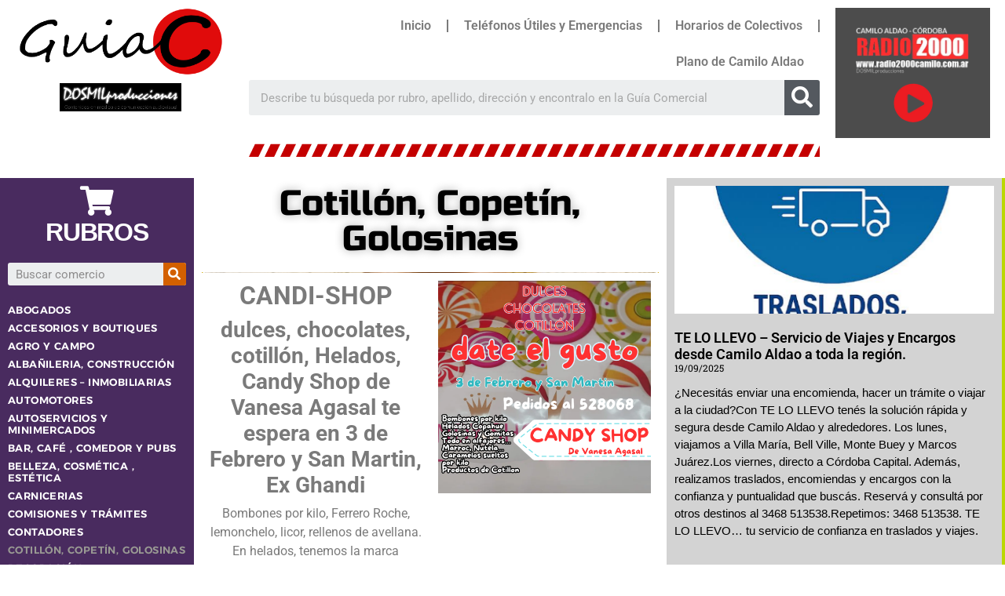

--- FILE ---
content_type: text/html; charset=UTF-8
request_url: https://camiloaldaoweb.com.ar/Guia/?page_id=353
body_size: 100431
content:
<!DOCTYPE html>
<html lang="es-AR">
<head>
	<meta charset="UTF-8">
	<meta name="viewport" content="width=device-width, initial-scale=1.0, viewport-fit=cover" />		<title>Cotillón, Copetín, Golosinas &#8211; GUIA COMERCIAL</title>
<meta name='robots' content='max-image-preview:large' />
	<style>img:is([sizes="auto" i], [sizes^="auto," i]) { contain-intrinsic-size: 3000px 1500px }</style>
	<link rel='dns-prefetch' href='//fonts.googleapis.com' />
<link rel="alternate" type="application/rss+xml" title="GUIA COMERCIAL &raquo; Feed" href="https://camiloaldaoweb.com.ar/Guia/?feed=rss2" />
<link rel="alternate" type="application/rss+xml" title="GUIA COMERCIAL &raquo; RSS de los comentarios" href="https://camiloaldaoweb.com.ar/Guia/?feed=comments-rss2" />
<script type="text/javascript">
/* <![CDATA[ */
window._wpemojiSettings = {"baseUrl":"https:\/\/s.w.org\/images\/core\/emoji\/16.0.1\/72x72\/","ext":".png","svgUrl":"https:\/\/s.w.org\/images\/core\/emoji\/16.0.1\/svg\/","svgExt":".svg","source":{"concatemoji":"https:\/\/camiloaldaoweb.com.ar\/Guia\/wp-includes\/js\/wp-emoji-release.min.js?ver=6.8.3"}};
/*! This file is auto-generated */
!function(s,n){var o,i,e;function c(e){try{var t={supportTests:e,timestamp:(new Date).valueOf()};sessionStorage.setItem(o,JSON.stringify(t))}catch(e){}}function p(e,t,n){e.clearRect(0,0,e.canvas.width,e.canvas.height),e.fillText(t,0,0);var t=new Uint32Array(e.getImageData(0,0,e.canvas.width,e.canvas.height).data),a=(e.clearRect(0,0,e.canvas.width,e.canvas.height),e.fillText(n,0,0),new Uint32Array(e.getImageData(0,0,e.canvas.width,e.canvas.height).data));return t.every(function(e,t){return e===a[t]})}function u(e,t){e.clearRect(0,0,e.canvas.width,e.canvas.height),e.fillText(t,0,0);for(var n=e.getImageData(16,16,1,1),a=0;a<n.data.length;a++)if(0!==n.data[a])return!1;return!0}function f(e,t,n,a){switch(t){case"flag":return n(e,"\ud83c\udff3\ufe0f\u200d\u26a7\ufe0f","\ud83c\udff3\ufe0f\u200b\u26a7\ufe0f")?!1:!n(e,"\ud83c\udde8\ud83c\uddf6","\ud83c\udde8\u200b\ud83c\uddf6")&&!n(e,"\ud83c\udff4\udb40\udc67\udb40\udc62\udb40\udc65\udb40\udc6e\udb40\udc67\udb40\udc7f","\ud83c\udff4\u200b\udb40\udc67\u200b\udb40\udc62\u200b\udb40\udc65\u200b\udb40\udc6e\u200b\udb40\udc67\u200b\udb40\udc7f");case"emoji":return!a(e,"\ud83e\udedf")}return!1}function g(e,t,n,a){var r="undefined"!=typeof WorkerGlobalScope&&self instanceof WorkerGlobalScope?new OffscreenCanvas(300,150):s.createElement("canvas"),o=r.getContext("2d",{willReadFrequently:!0}),i=(o.textBaseline="top",o.font="600 32px Arial",{});return e.forEach(function(e){i[e]=t(o,e,n,a)}),i}function t(e){var t=s.createElement("script");t.src=e,t.defer=!0,s.head.appendChild(t)}"undefined"!=typeof Promise&&(o="wpEmojiSettingsSupports",i=["flag","emoji"],n.supports={everything:!0,everythingExceptFlag:!0},e=new Promise(function(e){s.addEventListener("DOMContentLoaded",e,{once:!0})}),new Promise(function(t){var n=function(){try{var e=JSON.parse(sessionStorage.getItem(o));if("object"==typeof e&&"number"==typeof e.timestamp&&(new Date).valueOf()<e.timestamp+604800&&"object"==typeof e.supportTests)return e.supportTests}catch(e){}return null}();if(!n){if("undefined"!=typeof Worker&&"undefined"!=typeof OffscreenCanvas&&"undefined"!=typeof URL&&URL.createObjectURL&&"undefined"!=typeof Blob)try{var e="postMessage("+g.toString()+"("+[JSON.stringify(i),f.toString(),p.toString(),u.toString()].join(",")+"));",a=new Blob([e],{type:"text/javascript"}),r=new Worker(URL.createObjectURL(a),{name:"wpTestEmojiSupports"});return void(r.onmessage=function(e){c(n=e.data),r.terminate(),t(n)})}catch(e){}c(n=g(i,f,p,u))}t(n)}).then(function(e){for(var t in e)n.supports[t]=e[t],n.supports.everything=n.supports.everything&&n.supports[t],"flag"!==t&&(n.supports.everythingExceptFlag=n.supports.everythingExceptFlag&&n.supports[t]);n.supports.everythingExceptFlag=n.supports.everythingExceptFlag&&!n.supports.flag,n.DOMReady=!1,n.readyCallback=function(){n.DOMReady=!0}}).then(function(){return e}).then(function(){var e;n.supports.everything||(n.readyCallback(),(e=n.source||{}).concatemoji?t(e.concatemoji):e.wpemoji&&e.twemoji&&(t(e.twemoji),t(e.wpemoji)))}))}((window,document),window._wpemojiSettings);
/* ]]> */
</script>
<style id='wp-emoji-styles-inline-css' type='text/css'>

	img.wp-smiley, img.emoji {
		display: inline !important;
		border: none !important;
		box-shadow: none !important;
		height: 1em !important;
		width: 1em !important;
		margin: 0 0.07em !important;
		vertical-align: -0.1em !important;
		background: none !important;
		padding: 0 !important;
	}
</style>
<style id='classic-theme-styles-inline-css' type='text/css'>
/*! This file is auto-generated */
.wp-block-button__link{color:#fff;background-color:#32373c;border-radius:9999px;box-shadow:none;text-decoration:none;padding:calc(.667em + 2px) calc(1.333em + 2px);font-size:1.125em}.wp-block-file__button{background:#32373c;color:#fff;text-decoration:none}
</style>
<style id='feedzy-rss-feeds-loop-style-inline-css' type='text/css'>
.wp-block-feedzy-rss-feeds-loop{display:grid;gap:24px;grid-template-columns:repeat(1,1fr)}@media(min-width:782px){.wp-block-feedzy-rss-feeds-loop.feedzy-loop-columns-2,.wp-block-feedzy-rss-feeds-loop.feedzy-loop-columns-3,.wp-block-feedzy-rss-feeds-loop.feedzy-loop-columns-4,.wp-block-feedzy-rss-feeds-loop.feedzy-loop-columns-5{grid-template-columns:repeat(2,1fr)}}@media(min-width:960px){.wp-block-feedzy-rss-feeds-loop.feedzy-loop-columns-2{grid-template-columns:repeat(2,1fr)}.wp-block-feedzy-rss-feeds-loop.feedzy-loop-columns-3{grid-template-columns:repeat(3,1fr)}.wp-block-feedzy-rss-feeds-loop.feedzy-loop-columns-4{grid-template-columns:repeat(4,1fr)}.wp-block-feedzy-rss-feeds-loop.feedzy-loop-columns-5{grid-template-columns:repeat(5,1fr)}}.wp-block-feedzy-rss-feeds-loop .wp-block-image.is-style-rounded img{border-radius:9999px}.wp-block-feedzy-rss-feeds-loop .wp-block-image:has(:is(img:not([src]),img[src=""])){display:none}

</style>
<style id='global-styles-inline-css' type='text/css'>
:root{--wp--preset--aspect-ratio--square: 1;--wp--preset--aspect-ratio--4-3: 4/3;--wp--preset--aspect-ratio--3-4: 3/4;--wp--preset--aspect-ratio--3-2: 3/2;--wp--preset--aspect-ratio--2-3: 2/3;--wp--preset--aspect-ratio--16-9: 16/9;--wp--preset--aspect-ratio--9-16: 9/16;--wp--preset--color--black: #000000;--wp--preset--color--cyan-bluish-gray: #abb8c3;--wp--preset--color--white: #ffffff;--wp--preset--color--pale-pink: #f78da7;--wp--preset--color--vivid-red: #cf2e2e;--wp--preset--color--luminous-vivid-orange: #ff6900;--wp--preset--color--luminous-vivid-amber: #fcb900;--wp--preset--color--light-green-cyan: #7bdcb5;--wp--preset--color--vivid-green-cyan: #00d084;--wp--preset--color--pale-cyan-blue: #8ed1fc;--wp--preset--color--vivid-cyan-blue: #0693e3;--wp--preset--color--vivid-purple: #9b51e0;--wp--preset--gradient--vivid-cyan-blue-to-vivid-purple: linear-gradient(135deg,rgba(6,147,227,1) 0%,rgb(155,81,224) 100%);--wp--preset--gradient--light-green-cyan-to-vivid-green-cyan: linear-gradient(135deg,rgb(122,220,180) 0%,rgb(0,208,130) 100%);--wp--preset--gradient--luminous-vivid-amber-to-luminous-vivid-orange: linear-gradient(135deg,rgba(252,185,0,1) 0%,rgba(255,105,0,1) 100%);--wp--preset--gradient--luminous-vivid-orange-to-vivid-red: linear-gradient(135deg,rgba(255,105,0,1) 0%,rgb(207,46,46) 100%);--wp--preset--gradient--very-light-gray-to-cyan-bluish-gray: linear-gradient(135deg,rgb(238,238,238) 0%,rgb(169,184,195) 100%);--wp--preset--gradient--cool-to-warm-spectrum: linear-gradient(135deg,rgb(74,234,220) 0%,rgb(151,120,209) 20%,rgb(207,42,186) 40%,rgb(238,44,130) 60%,rgb(251,105,98) 80%,rgb(254,248,76) 100%);--wp--preset--gradient--blush-light-purple: linear-gradient(135deg,rgb(255,206,236) 0%,rgb(152,150,240) 100%);--wp--preset--gradient--blush-bordeaux: linear-gradient(135deg,rgb(254,205,165) 0%,rgb(254,45,45) 50%,rgb(107,0,62) 100%);--wp--preset--gradient--luminous-dusk: linear-gradient(135deg,rgb(255,203,112) 0%,rgb(199,81,192) 50%,rgb(65,88,208) 100%);--wp--preset--gradient--pale-ocean: linear-gradient(135deg,rgb(255,245,203) 0%,rgb(182,227,212) 50%,rgb(51,167,181) 100%);--wp--preset--gradient--electric-grass: linear-gradient(135deg,rgb(202,248,128) 0%,rgb(113,206,126) 100%);--wp--preset--gradient--midnight: linear-gradient(135deg,rgb(2,3,129) 0%,rgb(40,116,252) 100%);--wp--preset--font-size--small: 13px;--wp--preset--font-size--medium: 20px;--wp--preset--font-size--large: 36px;--wp--preset--font-size--x-large: 42px;--wp--preset--spacing--20: 0.44rem;--wp--preset--spacing--30: 0.67rem;--wp--preset--spacing--40: 1rem;--wp--preset--spacing--50: 1.5rem;--wp--preset--spacing--60: 2.25rem;--wp--preset--spacing--70: 3.38rem;--wp--preset--spacing--80: 5.06rem;--wp--preset--shadow--natural: 6px 6px 9px rgba(0, 0, 0, 0.2);--wp--preset--shadow--deep: 12px 12px 50px rgba(0, 0, 0, 0.4);--wp--preset--shadow--sharp: 6px 6px 0px rgba(0, 0, 0, 0.2);--wp--preset--shadow--outlined: 6px 6px 0px -3px rgba(255, 255, 255, 1), 6px 6px rgba(0, 0, 0, 1);--wp--preset--shadow--crisp: 6px 6px 0px rgba(0, 0, 0, 1);}:where(.is-layout-flex){gap: 0.5em;}:where(.is-layout-grid){gap: 0.5em;}body .is-layout-flex{display: flex;}.is-layout-flex{flex-wrap: wrap;align-items: center;}.is-layout-flex > :is(*, div){margin: 0;}body .is-layout-grid{display: grid;}.is-layout-grid > :is(*, div){margin: 0;}:where(.wp-block-columns.is-layout-flex){gap: 2em;}:where(.wp-block-columns.is-layout-grid){gap: 2em;}:where(.wp-block-post-template.is-layout-flex){gap: 1.25em;}:where(.wp-block-post-template.is-layout-grid){gap: 1.25em;}.has-black-color{color: var(--wp--preset--color--black) !important;}.has-cyan-bluish-gray-color{color: var(--wp--preset--color--cyan-bluish-gray) !important;}.has-white-color{color: var(--wp--preset--color--white) !important;}.has-pale-pink-color{color: var(--wp--preset--color--pale-pink) !important;}.has-vivid-red-color{color: var(--wp--preset--color--vivid-red) !important;}.has-luminous-vivid-orange-color{color: var(--wp--preset--color--luminous-vivid-orange) !important;}.has-luminous-vivid-amber-color{color: var(--wp--preset--color--luminous-vivid-amber) !important;}.has-light-green-cyan-color{color: var(--wp--preset--color--light-green-cyan) !important;}.has-vivid-green-cyan-color{color: var(--wp--preset--color--vivid-green-cyan) !important;}.has-pale-cyan-blue-color{color: var(--wp--preset--color--pale-cyan-blue) !important;}.has-vivid-cyan-blue-color{color: var(--wp--preset--color--vivid-cyan-blue) !important;}.has-vivid-purple-color{color: var(--wp--preset--color--vivid-purple) !important;}.has-black-background-color{background-color: var(--wp--preset--color--black) !important;}.has-cyan-bluish-gray-background-color{background-color: var(--wp--preset--color--cyan-bluish-gray) !important;}.has-white-background-color{background-color: var(--wp--preset--color--white) !important;}.has-pale-pink-background-color{background-color: var(--wp--preset--color--pale-pink) !important;}.has-vivid-red-background-color{background-color: var(--wp--preset--color--vivid-red) !important;}.has-luminous-vivid-orange-background-color{background-color: var(--wp--preset--color--luminous-vivid-orange) !important;}.has-luminous-vivid-amber-background-color{background-color: var(--wp--preset--color--luminous-vivid-amber) !important;}.has-light-green-cyan-background-color{background-color: var(--wp--preset--color--light-green-cyan) !important;}.has-vivid-green-cyan-background-color{background-color: var(--wp--preset--color--vivid-green-cyan) !important;}.has-pale-cyan-blue-background-color{background-color: var(--wp--preset--color--pale-cyan-blue) !important;}.has-vivid-cyan-blue-background-color{background-color: var(--wp--preset--color--vivid-cyan-blue) !important;}.has-vivid-purple-background-color{background-color: var(--wp--preset--color--vivid-purple) !important;}.has-black-border-color{border-color: var(--wp--preset--color--black) !important;}.has-cyan-bluish-gray-border-color{border-color: var(--wp--preset--color--cyan-bluish-gray) !important;}.has-white-border-color{border-color: var(--wp--preset--color--white) !important;}.has-pale-pink-border-color{border-color: var(--wp--preset--color--pale-pink) !important;}.has-vivid-red-border-color{border-color: var(--wp--preset--color--vivid-red) !important;}.has-luminous-vivid-orange-border-color{border-color: var(--wp--preset--color--luminous-vivid-orange) !important;}.has-luminous-vivid-amber-border-color{border-color: var(--wp--preset--color--luminous-vivid-amber) !important;}.has-light-green-cyan-border-color{border-color: var(--wp--preset--color--light-green-cyan) !important;}.has-vivid-green-cyan-border-color{border-color: var(--wp--preset--color--vivid-green-cyan) !important;}.has-pale-cyan-blue-border-color{border-color: var(--wp--preset--color--pale-cyan-blue) !important;}.has-vivid-cyan-blue-border-color{border-color: var(--wp--preset--color--vivid-cyan-blue) !important;}.has-vivid-purple-border-color{border-color: var(--wp--preset--color--vivid-purple) !important;}.has-vivid-cyan-blue-to-vivid-purple-gradient-background{background: var(--wp--preset--gradient--vivid-cyan-blue-to-vivid-purple) !important;}.has-light-green-cyan-to-vivid-green-cyan-gradient-background{background: var(--wp--preset--gradient--light-green-cyan-to-vivid-green-cyan) !important;}.has-luminous-vivid-amber-to-luminous-vivid-orange-gradient-background{background: var(--wp--preset--gradient--luminous-vivid-amber-to-luminous-vivid-orange) !important;}.has-luminous-vivid-orange-to-vivid-red-gradient-background{background: var(--wp--preset--gradient--luminous-vivid-orange-to-vivid-red) !important;}.has-very-light-gray-to-cyan-bluish-gray-gradient-background{background: var(--wp--preset--gradient--very-light-gray-to-cyan-bluish-gray) !important;}.has-cool-to-warm-spectrum-gradient-background{background: var(--wp--preset--gradient--cool-to-warm-spectrum) !important;}.has-blush-light-purple-gradient-background{background: var(--wp--preset--gradient--blush-light-purple) !important;}.has-blush-bordeaux-gradient-background{background: var(--wp--preset--gradient--blush-bordeaux) !important;}.has-luminous-dusk-gradient-background{background: var(--wp--preset--gradient--luminous-dusk) !important;}.has-pale-ocean-gradient-background{background: var(--wp--preset--gradient--pale-ocean) !important;}.has-electric-grass-gradient-background{background: var(--wp--preset--gradient--electric-grass) !important;}.has-midnight-gradient-background{background: var(--wp--preset--gradient--midnight) !important;}.has-small-font-size{font-size: var(--wp--preset--font-size--small) !important;}.has-medium-font-size{font-size: var(--wp--preset--font-size--medium) !important;}.has-large-font-size{font-size: var(--wp--preset--font-size--large) !important;}.has-x-large-font-size{font-size: var(--wp--preset--font-size--x-large) !important;}
:where(.wp-block-post-template.is-layout-flex){gap: 1.25em;}:where(.wp-block-post-template.is-layout-grid){gap: 1.25em;}
:where(.wp-block-columns.is-layout-flex){gap: 2em;}:where(.wp-block-columns.is-layout-grid){gap: 2em;}
:root :where(.wp-block-pullquote){font-size: 1.5em;line-height: 1.6;}
</style>
<link rel='stylesheet' id='simplebar-css' href='https://camiloaldaoweb.com.ar/Guia/wp-content/themes/inbox/css/simplebar.css?ver=6.8.3' type='text/css' media='all' />
<link rel='stylesheet' id='bootstrap-css' href='https://camiloaldaoweb.com.ar/Guia/wp-content/themes/inbox/css/bootstrap.css?ver=6.8.3' type='text/css' media='all' />
<link rel='stylesheet' id='inbox-social-css' href='https://camiloaldaoweb.com.ar/Guia/wp-content/themes/inbox/css/social-icons.css?ver=6.8.3' type='text/css' media='all' />
<link rel='stylesheet' id='inbox-style-css' href='https://camiloaldaoweb.com.ar/Guia/wp-content/themes/inbox/style.css?ver=6.8.3' type='text/css' media='all' />
<link rel='stylesheet' id='inbox-fonts-css' href='https://fonts.googleapis.com/css?family=Karla%3A400%2C400i%2C700%2C700i&#038;subset=latin%2Clatin-ext' type='text/css' media='all' />
<link rel='stylesheet' id='elementor-frontend-css' href='https://camiloaldaoweb.com.ar/Guia/wp-content/plugins/elementor/assets/css/frontend.min.css?ver=3.32.5' type='text/css' media='all' />
<link rel='stylesheet' id='feedzy-rss-feeds-elementor-css' href='https://camiloaldaoweb.com.ar/Guia/wp-content/plugins/feedzy-rss-feeds/css/feedzy-rss-feeds.css?ver=1' type='text/css' media='all' />
<link rel='stylesheet' id='elementor-icons-css' href='https://camiloaldaoweb.com.ar/Guia/wp-content/plugins/elementor/assets/lib/eicons/css/elementor-icons.min.css?ver=5.44.0' type='text/css' media='all' />
<link rel='stylesheet' id='elementor-post-7293-css' href='https://camiloaldaoweb.com.ar/Guia/wp-content/uploads/elementor/css/post-7293.css?ver=1761083422' type='text/css' media='all' />
<link rel='stylesheet' id='elementor-pro-css' href='https://camiloaldaoweb.com.ar/Guia/wp-content/plugins/elementor-pro/assets/css/frontend.min.css?ver=3.7.0' type='text/css' media='all' />
<link rel='stylesheet' id='widget-image-css' href='https://camiloaldaoweb.com.ar/Guia/wp-content/plugins/elementor/assets/css/widget-image.min.css?ver=3.32.5' type='text/css' media='all' />
<link rel='stylesheet' id='elementor-post-353-css' href='https://camiloaldaoweb.com.ar/Guia/wp-content/uploads/elementor/css/post-353.css?ver=1761153573' type='text/css' media='all' />
<link rel='stylesheet' id='elementor-post-9213-css' href='https://camiloaldaoweb.com.ar/Guia/wp-content/uploads/elementor/css/post-9213.css?ver=1761083423' type='text/css' media='all' />
<link rel='stylesheet' id='elementor-post-9417-css' href='https://camiloaldaoweb.com.ar/Guia/wp-content/uploads/elementor/css/post-9417.css?ver=1761083423' type='text/css' media='all' />
<link rel='stylesheet' id='elementor-gf-local-roboto-css' href='https://camiloaldaoweb.com.ar/Guia/wp-content/uploads/elementor/google-fonts/css/roboto.css?ver=1742247842' type='text/css' media='all' />
<link rel='stylesheet' id='elementor-gf-local-robotoslab-css' href='https://camiloaldaoweb.com.ar/Guia/wp-content/uploads/elementor/google-fonts/css/robotoslab.css?ver=1742247847' type='text/css' media='all' />
<link rel='stylesheet' id='elementor-gf-local-alexandria-css' href='https://camiloaldaoweb.com.ar/Guia/wp-content/uploads/elementor/google-fonts/css/alexandria.css?ver=1742247850' type='text/css' media='all' />
<link rel='stylesheet' id='elementor-gf-local-russoone-css' href='https://camiloaldaoweb.com.ar/Guia/wp-content/uploads/elementor/google-fonts/css/russoone.css?ver=1742247850' type='text/css' media='all' />
<link rel='stylesheet' id='elementor-icons-shared-0-css' href='https://camiloaldaoweb.com.ar/Guia/wp-content/plugins/elementor/assets/lib/font-awesome/css/fontawesome.min.css?ver=5.15.3' type='text/css' media='all' />
<link rel='stylesheet' id='elementor-icons-fa-brands-css' href='https://camiloaldaoweb.com.ar/Guia/wp-content/plugins/elementor/assets/lib/font-awesome/css/brands.min.css?ver=5.15.3' type='text/css' media='all' />
<link rel='stylesheet' id='elementor-icons-fa-solid-css' href='https://camiloaldaoweb.com.ar/Guia/wp-content/plugins/elementor/assets/lib/font-awesome/css/solid.min.css?ver=5.15.3' type='text/css' media='all' />
<script type="text/javascript" src="https://camiloaldaoweb.com.ar/Guia/wp-includes/js/jquery/jquery.min.js?ver=3.7.1" id="jquery-core-js"></script>
<script type="text/javascript" src="https://camiloaldaoweb.com.ar/Guia/wp-includes/js/jquery/jquery-migrate.min.js?ver=3.4.1" id="jquery-migrate-js"></script>
<link rel="https://api.w.org/" href="https://camiloaldaoweb.com.ar/Guia/index.php?rest_route=/" /><link rel="alternate" title="JSON" type="application/json" href="https://camiloaldaoweb.com.ar/Guia/index.php?rest_route=/wp/v2/pages/353" /><link rel="EditURI" type="application/rsd+xml" title="RSD" href="https://camiloaldaoweb.com.ar/Guia/xmlrpc.php?rsd" />
<meta name="generator" content="WordPress 6.8.3" />
<link rel="canonical" href="https://camiloaldaoweb.com.ar/Guia/?page_id=353" />
<link rel='shortlink' href='https://camiloaldaoweb.com.ar/Guia/?p=353' />
<link rel="alternate" title="oEmbed (JSON)" type="application/json+oembed" href="https://camiloaldaoweb.com.ar/Guia/index.php?rest_route=%2Foembed%2F1.0%2Fembed&#038;url=https%3A%2F%2Fcamiloaldaoweb.com.ar%2FGuia%2F%3Fpage_id%3D353" />
<link rel="alternate" title="oEmbed (XML)" type="text/xml+oembed" href="https://camiloaldaoweb.com.ar/Guia/index.php?rest_route=%2Foembed%2F1.0%2Fembed&#038;url=https%3A%2F%2Fcamiloaldaoweb.com.ar%2FGuia%2F%3Fpage_id%3D353&#038;format=xml" />
<style type="text/css">
.feedzy-rss-link-icon:after {
	content: url("https://camiloaldaoweb.com.ar/Guia/wp-content/plugins/feedzy-rss-feeds/img/external-link.png");
	margin-left: 3px;
}
</style>
		
    <style type='text/css' media='all'> 		
		.site-header .site-branding p,
		.site-header .site-branding a, visited {
			color: #ffffff;		
		}
		.site-header {
			background-color: #005b82;
		}
		.social-networks {
			background-color: #005b82;		
		}
		.sidebar {
			background-color: #0a658c;
		}
		.widget-area .widget,
		.widget-area .widget .textwidget,
		.widget-area .widget p,		
		.widget-area .widget a, visited {
			color: #fff;										
		}						
		.widget-area .widget .widget-title	{
			background-color: #1e79a0;
		}
		.widget-area .widget_search .search-form input.search-field,
		.widget-area .widget select, 
		.widget-area .widget.widget_categories select, 
		.widget-area .widget.widget_archive select,
		.search-form input.search-field,
		.search-bar .search-form input.search-field {
			background-color: #1e79a0;
		}
		.widget.widget_calendar table caption {
			background-color: #002950;		
		}		
		.widget.widget_calendar table td#today,
		.widget.widget_calendar table th {
			background-color: #000b32;				
		}
		.widget.widget_calendar table td {
			color: #fff;												
		}
		.widget.widget_calendar table td a {
			border-color: #000b32;						
		}
		.post-list .archive-title {
			background-color: #0a658c;		
		}
		
		.navigation.pagination .nav-links .current,
		.widget-area .widget_search .search-form input.search-submit,
		.search-form input.search-submit,
		.social-menu li a:hover,
		.post-content .entry-content .read-more .button,
		.search-bar .search-form input.search-submit {
			background-color: #22ed10;				
		}
		 a,visited,
		 a:hover,
		 .loading-text,
		.entry-content p a,visited,
		.post-list .single-post-list .text-holder .post-category a, visited {
			color: #22ed10;						
		}
		
	</style>		

<meta name="generator" content="Elementor 3.32.5; features: additional_custom_breakpoints; settings: css_print_method-external, google_font-enabled, font_display-auto">
			<style>
				.e-con.e-parent:nth-of-type(n+4):not(.e-lazyloaded):not(.e-no-lazyload),
				.e-con.e-parent:nth-of-type(n+4):not(.e-lazyloaded):not(.e-no-lazyload) * {
					background-image: none !important;
				}
				@media screen and (max-height: 1024px) {
					.e-con.e-parent:nth-of-type(n+3):not(.e-lazyloaded):not(.e-no-lazyload),
					.e-con.e-parent:nth-of-type(n+3):not(.e-lazyloaded):not(.e-no-lazyload) * {
						background-image: none !important;
					}
				}
				@media screen and (max-height: 640px) {
					.e-con.e-parent:nth-of-type(n+2):not(.e-lazyloaded):not(.e-no-lazyload),
					.e-con.e-parent:nth-of-type(n+2):not(.e-lazyloaded):not(.e-no-lazyload) * {
						background-image: none !important;
					}
				}
			</style>
			<link rel="icon" href="https://camiloaldaoweb.com.ar/Guia/wp-content/uploads/2013/05/cropped-cropped-nuevo-11-32x32.jpg" sizes="32x32" />
<link rel="icon" href="https://camiloaldaoweb.com.ar/Guia/wp-content/uploads/2013/05/cropped-cropped-nuevo-11-192x192.jpg" sizes="192x192" />
<link rel="apple-touch-icon" href="https://camiloaldaoweb.com.ar/Guia/wp-content/uploads/2013/05/cropped-cropped-nuevo-11-180x180.jpg" />
<meta name="msapplication-TileImage" content="https://camiloaldaoweb.com.ar/Guia/wp-content/uploads/2013/05/cropped-cropped-nuevo-11-270x270.jpg" />
</head>
<body data-rsssl=1 class="wp-singular page-template-default page page-id-353 wp-custom-logo wp-embed-responsive wp-theme-inbox elementor-default elementor-template-full-width elementor-kit-7293 elementor-page elementor-page-353 elementor-page-9417">

		<div data-elementor-type="header" data-elementor-id="9213" class="elementor elementor-9213 elementor-location-header">
					<div class="elementor-section-wrap">
								<section class="elementor-section elementor-top-section elementor-element elementor-element-72a482f elementor-section-full_width elementor-section-stretched elementor-section-height-default elementor-section-height-default" data-id="72a482f" data-element_type="section" data-settings="{&quot;stretch_section&quot;:&quot;section-stretched&quot;}">
						<div class="elementor-container elementor-column-gap-default">
					<div class="elementor-column elementor-col-33 elementor-top-column elementor-element elementor-element-225dfc9" data-id="225dfc9" data-element_type="column">
			<div class="elementor-widget-wrap elementor-element-populated">
						<div class="elementor-element elementor-element-c9629f7 elementor-widget__width-initial elementor-widget elementor-widget-theme-site-logo elementor-widget-image" data-id="c9629f7" data-element_type="widget" data-widget_type="theme-site-logo.default">
				<div class="elementor-widget-container">
																<a href="https://camiloaldaoweb.com.ar/Guia">
							<img loading="lazy" width="500" height="150" src="https://camiloaldaoweb.com.ar/Guia/wp-content/uploads/2017/02/png.png" class="attachment-full size-full wp-image-5054" alt="" srcset="https://camiloaldaoweb.com.ar/Guia/wp-content/uploads/2017/02/png.png 500w, https://camiloaldaoweb.com.ar/Guia/wp-content/uploads/2017/02/png-300x90.png 300w" sizes="(max-width: 500px) 100vw, 500px" />								</a>
															</div>
				</div>
				<section class="elementor-section elementor-inner-section elementor-element elementor-element-6b0715c elementor-hidden-tablet elementor-hidden-mobile elementor-section-boxed elementor-section-height-default elementor-section-height-default" data-id="6b0715c" data-element_type="section">
						<div class="elementor-container elementor-column-gap-default">
					<div class="elementor-column elementor-col-100 elementor-inner-column elementor-element elementor-element-14a6757" data-id="14a6757" data-element_type="column">
			<div class="elementor-widget-wrap elementor-element-populated">
						<div class="elementor-element elementor-element-2ec5aba elementor-widget elementor-widget-image" data-id="2ec5aba" data-element_type="widget" data-widget_type="image.default">
				<div class="elementor-widget-container">
															<img loading="lazy" width="571" height="133" src="https://camiloaldaoweb.com.ar/Guia/wp-content/uploads/2024/06/Screenshot-2025-02-26-at-11-05-56-DOSMILproducciones-–-AUDIO-VIDEO-Y-DISENO-DIGITAL.png" class="attachment-large size-large wp-image-9460" alt="" srcset="https://camiloaldaoweb.com.ar/Guia/wp-content/uploads/2024/06/Screenshot-2025-02-26-at-11-05-56-DOSMILproducciones-–-AUDIO-VIDEO-Y-DISENO-DIGITAL.png 571w, https://camiloaldaoweb.com.ar/Guia/wp-content/uploads/2024/06/Screenshot-2025-02-26-at-11-05-56-DOSMILproducciones-–-AUDIO-VIDEO-Y-DISENO-DIGITAL-300x70.png 300w" sizes="(max-width: 571px) 100vw, 571px" />															</div>
				</div>
					</div>
		</div>
					</div>
		</section>
					</div>
		</div>
				<div class="elementor-column elementor-col-33 elementor-top-column elementor-element elementor-element-64fe4d7" data-id="64fe4d7" data-element_type="column">
			<div class="elementor-widget-wrap elementor-element-populated">
						<div class="elementor-element elementor-element-1af45f9 elementor-nav-menu__align-right elementor-widget__width-initial elementor-nav-menu--dropdown-tablet elementor-nav-menu__text-align-aside elementor-nav-menu--toggle elementor-nav-menu--burger elementor-widget elementor-widget-nav-menu" data-id="1af45f9" data-element_type="widget" data-settings="{&quot;layout&quot;:&quot;horizontal&quot;,&quot;submenu_icon&quot;:{&quot;value&quot;:&quot;&lt;i class=\&quot;fas fa-caret-down\&quot;&gt;&lt;\/i&gt;&quot;,&quot;library&quot;:&quot;fa-solid&quot;},&quot;toggle&quot;:&quot;burger&quot;}" data-widget_type="nav-menu.default">
				<div class="elementor-widget-container">
								<nav migration_allowed="1" migrated="0" role="navigation" class="elementor-nav-menu--main elementor-nav-menu__container elementor-nav-menu--layout-horizontal e--pointer-underline e--animation-fade">
				<ul id="menu-1-1af45f9" class="elementor-nav-menu"><li class="menu-item menu-item-type-custom menu-item-object-custom menu-item-home menu-item-7422"><a href="https://camiloaldaoweb.com.ar/Guia/" class="elementor-item">Inicio</a></li>
<li class="menu-item menu-item-type-post_type menu-item-object-page menu-item-7425"><a href="https://camiloaldaoweb.com.ar/Guia/?page_id=197" class="elementor-item">Teléfonos Útiles y Emergencias</a></li>
<li class="menu-item menu-item-type-post_type menu-item-object-page menu-item-7423"><a href="https://camiloaldaoweb.com.ar/Guia/?page_id=203" class="elementor-item">Horarios de Colectivos</a></li>
<li class="menu-item menu-item-type-post_type menu-item-object-page menu-item-7424"><a href="https://camiloaldaoweb.com.ar/Guia/?page_id=206" class="elementor-item">Plano de Camilo Aldao</a></li>
</ul>			</nav>
					<div class="elementor-menu-toggle" role="button" tabindex="0" aria-label="Menu Toggle" aria-expanded="false">
			<i aria-hidden="true" role="presentation" class="elementor-menu-toggle__icon--open eicon-menu-bar"></i><i aria-hidden="true" role="presentation" class="elementor-menu-toggle__icon--close eicon-close"></i>			<span class="elementor-screen-only">Menu</span>
		</div>
			<nav class="elementor-nav-menu--dropdown elementor-nav-menu__container" role="navigation" aria-hidden="true">
				<ul id="menu-2-1af45f9" class="elementor-nav-menu"><li class="menu-item menu-item-type-custom menu-item-object-custom menu-item-home menu-item-7422"><a href="https://camiloaldaoweb.com.ar/Guia/" class="elementor-item" tabindex="-1">Inicio</a></li>
<li class="menu-item menu-item-type-post_type menu-item-object-page menu-item-7425"><a href="https://camiloaldaoweb.com.ar/Guia/?page_id=197" class="elementor-item" tabindex="-1">Teléfonos Útiles y Emergencias</a></li>
<li class="menu-item menu-item-type-post_type menu-item-object-page menu-item-7423"><a href="https://camiloaldaoweb.com.ar/Guia/?page_id=203" class="elementor-item" tabindex="-1">Horarios de Colectivos</a></li>
<li class="menu-item menu-item-type-post_type menu-item-object-page menu-item-7424"><a href="https://camiloaldaoweb.com.ar/Guia/?page_id=206" class="elementor-item" tabindex="-1">Plano de Camilo Aldao</a></li>
</ul>			</nav>
						</div>
				</div>
				<div class="elementor-element elementor-element-ed2f291 elementor-search-form--skin-classic elementor-search-form--button-type-icon elementor-widget elementor-widget-search-form" data-id="ed2f291" data-element_type="widget" data-settings="{&quot;skin&quot;:&quot;classic&quot;}" data-widget_type="search-form.default">
				<div class="elementor-widget-container">
							<form class="elementor-search-form" role="search" action="https://camiloaldaoweb.com.ar/Guia" method="get">
									<div class="elementor-search-form__container">
								<input placeholder="Describe tu búsqueda por rubro, apellido, dirección y encontralo en la Guía Comercial" class="elementor-search-form__input" type="search" name="s" title="Search" value="">
													<button class="elementor-search-form__submit" type="submit" title="Search" aria-label="Search">
													<i aria-hidden="true" class="fas fa-search"></i>							<span class="elementor-screen-only">Search</span>
											</button>
											</div>
		</form>
						</div>
				</div>
				<div class="elementor-element elementor-element-2c6e006 elementor-widget-divider--separator-type-pattern elementor-widget-divider--view-line elementor-widget elementor-widget-divider" data-id="2c6e006" data-element_type="widget" data-widget_type="divider.default">
				<div class="elementor-widget-container">
							<div class="elementor-divider" style="--divider-pattern-url: url(&quot;data:image/svg+xml,%3Csvg xmlns=&#039;http://www.w3.org/2000/svg&#039; preserveAspectRatio=&#039;none&#039; overflow=&#039;visible&#039; height=&#039;100%&#039; viewBox=&#039;0 0 24 24&#039; fill=&#039;black&#039; stroke=&#039;none&#039;%3E%3Cpolygon points=&#039;9.4,2 24,2 14.6,21.6 0,21.6&#039;/%3E%3C/svg%3E&quot;);">
			<span class="elementor-divider-separator">
						</span>
		</div>
						</div>
				</div>
					</div>
		</div>
				<div class="elementor-column elementor-col-33 elementor-top-column elementor-element elementor-element-36299c8" data-id="36299c8" data-element_type="column">
			<div class="elementor-widget-wrap elementor-element-populated">
						<div class="elementor-element elementor-element-95f37e9 elementor-widget__width-initial elementor-widget elementor-widget-html" data-id="95f37e9" data-element_type="widget" data-widget_type="html.default">
				<div class="elementor-widget-container">
					<!-- Contenedor centrado -->
<div id="contenedor" style="background: rgba(0, 0, 0, 0.7); color: white; padding: 20px; display: flex; flex-direction: column; align-items: center; justify-content: center; width: 100%; max-width: 200px; margin: 0 auto;">
  <!-- Logo de la radio -->
  <img src="https://radio2000camilo.com.ar/wp-content/uploads/2023/09/Screenshot_2024-04-13_at_11-01-37_Radio2000_92.5Mhz._CAMILO_ALDAO-removebg-preview.png" alt="Radio 2000" style="max-width: 100%; height: auto; margin-bottom: 10px;">

  <!-- Reproductor con un solo botón -->
  <button id="toggle" style="background-image: url('https://radio2000camilo.com.ar/wp-content/uploads/2024/09/BOTONPLAY_ROJO.png'); background-size: cover; width: 50px; height: 50px; border: none; border-radius: 50%; cursor: pointer; background-color: transparent;"></button>
</div>

<script>
  const streamUrl = "https://server6.hostradios.com/8390/stream";
  const audio = new Audio(streamUrl);
  const toggleButton = document.getElementById("toggle");
  let isPlaying = false;

  toggleButton.addEventListener("click", () => {
    if (isPlaying) {
      audio.pause();
      toggleButton.style.backgroundImage = "url('https://radio2000camilo.com.ar/wp-content/uploads/2024/09/BOTONPLAY_ROJO.png')";
    } else {
      audio.play();
      toggleButton.style.backgroundImage = "url('https://radio2000camilo.com.ar/wp-content/uploads/2024/09/botonpause_rojo.png')";
    }
    isPlaying = !isPlaying;
  });
</script>
				</div>
				</div>
					</div>
		</div>
					</div>
		</section>
							</div>
				</div>
				<div data-elementor-type="single-page" data-elementor-id="9417" class="elementor elementor-9417 elementor-location-single post-353 page type-page status-publish hentry">
					<div class="elementor-section-wrap">
								<section class="elementor-section elementor-top-section elementor-element elementor-element-cd29c6f elementor-section-full_width elementor-section-height-default elementor-section-height-default" data-id="cd29c6f" data-element_type="section" data-settings="{&quot;background_background&quot;:&quot;classic&quot;}">
						<div class="elementor-container elementor-column-gap-default">
					<div class="elementor-column elementor-col-33 elementor-top-column elementor-element elementor-element-ae18692" data-id="ae18692" data-element_type="column" data-settings="{&quot;background_background&quot;:&quot;classic&quot;}">
			<div class="elementor-widget-wrap elementor-element-populated">
						<div class="elementor-element elementor-element-ceb0546 elementor-view-default elementor-widget elementor-widget-icon" data-id="ceb0546" data-element_type="widget" data-widget_type="icon.default">
				<div class="elementor-widget-container">
							<div class="elementor-icon-wrapper">
			<div class="elementor-icon">
			<i aria-hidden="true" class="fas fa-shopping-cart"></i>			</div>
		</div>
						</div>
				</div>
				<div class="elementor-element elementor-element-59bd71b elementor-widget elementor-widget-heading" data-id="59bd71b" data-element_type="widget" data-widget_type="heading.default">
				<div class="elementor-widget-container">
					<h2 class="elementor-heading-title elementor-size-default">RUBROS</h2>				</div>
				</div>
				<div class="elementor-element elementor-element-8933c8a elementor-search-form--skin-classic elementor-search-form--button-type-icon elementor-search-form--icon-search elementor-widget elementor-widget-search-form" data-id="8933c8a" data-element_type="widget" data-settings="{&quot;skin&quot;:&quot;classic&quot;}" data-widget_type="search-form.default">
				<div class="elementor-widget-container">
							<form class="elementor-search-form" role="search" action="https://camiloaldaoweb.com.ar/Guia" method="get">
									<div class="elementor-search-form__container">
								<input placeholder="Buscar comercio" class="elementor-search-form__input" type="search" name="s" title="Search" value="">
													<button class="elementor-search-form__submit" type="submit" title="Search" aria-label="Search">
													<i aria-hidden="true" class="fas fa-search"></i>							<span class="elementor-screen-only">Search</span>
											</button>
											</div>
		</form>
						</div>
				</div>
				<div class="elementor-element elementor-element-96c1d09 elementor-widget__width-initial elementor-nav-menu__align-left e-transform elementor-nav-menu--dropdown-tablet elementor-nav-menu__text-align-aside elementor-nav-menu--toggle elementor-nav-menu--burger elementor-widget elementor-widget-nav-menu" data-id="96c1d09" data-element_type="widget" data-settings="{&quot;layout&quot;:&quot;vertical&quot;,&quot;submenu_icon&quot;:{&quot;value&quot;:&quot;&lt;i class=\&quot;fas fa-caret-down\&quot;&gt;&lt;\/i&gt;&quot;,&quot;library&quot;:&quot;fa-solid&quot;},&quot;toggle&quot;:&quot;burger&quot;,&quot;_transform_rotateZ_effect&quot;:{&quot;unit&quot;:&quot;px&quot;,&quot;size&quot;:&quot;&quot;,&quot;sizes&quot;:[]},&quot;_transform_rotateZ_effect_tablet&quot;:{&quot;unit&quot;:&quot;deg&quot;,&quot;size&quot;:&quot;&quot;,&quot;sizes&quot;:[]},&quot;_transform_rotateZ_effect_mobile&quot;:{&quot;unit&quot;:&quot;deg&quot;,&quot;size&quot;:&quot;&quot;,&quot;sizes&quot;:[]}}" data-widget_type="nav-menu.default">
				<div class="elementor-widget-container">
								<nav migration_allowed="1" migrated="0" role="navigation" class="elementor-nav-menu--main elementor-nav-menu__container elementor-nav-menu--layout-vertical e--pointer-none">
				<ul id="menu-1-96c1d09" class="elementor-nav-menu sm-vertical"><li class="menu-item menu-item-type-post_type menu-item-object-page menu-item-9212"><a href="https://camiloaldaoweb.com.ar/Guia/?page_id=9206" class="elementor-item">Abogados</a></li>
<li class="menu-item menu-item-type-post_type menu-item-object-page menu-item-7319"><a href="https://camiloaldaoweb.com.ar/Guia/?page_id=121" class="elementor-item">Accesorios y Boutiques</a></li>
<li class="menu-item menu-item-type-post_type menu-item-object-page menu-item-7320"><a href="https://camiloaldaoweb.com.ar/Guia/?page_id=245" class="elementor-item">Agro y campo</a></li>
<li class="menu-item menu-item-type-post_type menu-item-object-page menu-item-7321"><a href="https://camiloaldaoweb.com.ar/Guia/?page_id=764" class="elementor-item">Albañileria, Construcción</a></li>
<li class="menu-item menu-item-type-post_type menu-item-object-page menu-item-7322"><a href="https://camiloaldaoweb.com.ar/Guia/?page_id=5226" class="elementor-item">Alquileres – Inmobiliarias</a></li>
<li class="menu-item menu-item-type-post_type menu-item-object-page menu-item-7323"><a href="https://camiloaldaoweb.com.ar/Guia/?page_id=126" class="elementor-item">Automotores</a></li>
<li class="menu-item menu-item-type-post_type menu-item-object-page menu-item-7324"><a href="https://camiloaldaoweb.com.ar/Guia/?page_id=27" class="elementor-item">Autoservicios y Minimercados</a></li>
<li class="menu-item menu-item-type-post_type menu-item-object-page menu-item-7325"><a href="https://camiloaldaoweb.com.ar/Guia/?page_id=142" class="elementor-item">Bar, Café , Comedor y Pubs</a></li>
<li class="menu-item menu-item-type-post_type menu-item-object-page menu-item-7326"><a href="https://camiloaldaoweb.com.ar/Guia/?page_id=6985" class="elementor-item">Belleza, Cosmética , Estética</a></li>
<li class="menu-item menu-item-type-post_type menu-item-object-page menu-item-7327"><a href="https://camiloaldaoweb.com.ar/Guia/?page_id=117" class="elementor-item">Carnicerias</a></li>
<li class="menu-item menu-item-type-post_type menu-item-object-page menu-item-7328"><a href="https://camiloaldaoweb.com.ar/Guia/?page_id=184" class="elementor-item">Comisiones y Trámites</a></li>
<li class="menu-item menu-item-type-post_type menu-item-object-page menu-item-8067"><a href="https://camiloaldaoweb.com.ar/Guia/?page_id=8062" class="elementor-item">Contadores</a></li>
<li class="menu-item menu-item-type-post_type menu-item-object-page current-menu-item page_item page-item-353 current_page_item menu-item-7331"><a href="https://camiloaldaoweb.com.ar/Guia/?page_id=353" aria-current="page" class="elementor-item elementor-item-active">Cotillón, Copetín, Golosinas</a></li>
<li class="menu-item menu-item-type-post_type menu-item-object-page menu-item-7332"><a href="https://camiloaldaoweb.com.ar/Guia/?page_id=253" class="elementor-item">Decoración</a></li>
<li class="menu-item menu-item-type-post_type menu-item-object-page menu-item-7367"><a href="https://camiloaldaoweb.com.ar/Guia/?page_id=298" class="elementor-item">Deliverys – Rotiserias</a></li>
<li class="menu-item menu-item-type-post_type menu-item-object-page menu-item-7333"><a href="https://camiloaldaoweb.com.ar/Guia/?page_id=357" class="elementor-item">Desagotes</a></li>
<li class="menu-item menu-item-type-post_type menu-item-object-page menu-item-7750"><a href="https://camiloaldaoweb.com.ar/Guia/?page_id=7740" class="elementor-item">Distribuidoras</a></li>
<li class="menu-item menu-item-type-post_type menu-item-object-page menu-item-7334"><a href="https://camiloaldaoweb.com.ar/Guia/?page_id=425" class="elementor-item">Electricistas</a></li>
<li class="menu-item menu-item-type-post_type menu-item-object-page menu-item-7335"><a href="https://camiloaldaoweb.com.ar/Guia/?page_id=104" class="elementor-item">Electrodomésticos y Mueblerías</a></li>
<li class="menu-item menu-item-type-post_type menu-item-object-page menu-item-7661"><a href="https://camiloaldaoweb.com.ar/Guia/?page_id=7658" class="elementor-item">Electrónica e Iluminación</a></li>
<li class="menu-item menu-item-type-post_type menu-item-object-page menu-item-7336"><a href="https://camiloaldaoweb.com.ar/Guia/?page_id=218" class="elementor-item">Estación de Servicios</a></li>
<li class="menu-item menu-item-type-post_type menu-item-object-page menu-item-9100"><a href="https://camiloaldaoweb.com.ar/Guia/?page_id=9089" class="elementor-item">Forrajerias, Jardín , Vivero, Mascotas , Aire Libre , Pesca , Camping</a></li>
<li class="menu-item menu-item-type-post_type menu-item-object-page menu-item-7337"><a href="https://camiloaldaoweb.com.ar/Guia/?page_id=421" class="elementor-item">Fotografia</a></li>
<li class="menu-item menu-item-type-post_type menu-item-object-page menu-item-7338"><a href="https://camiloaldaoweb.com.ar/Guia/?page_id=5836" class="elementor-item">Fumigaciones y control de plagas</a></li>
<li class="menu-item menu-item-type-post_type menu-item-object-page menu-item-7339"><a href="https://camiloaldaoweb.com.ar/Guia/?page_id=119" class="elementor-item">Gestoria</a></li>
<li class="menu-item menu-item-type-post_type menu-item-object-page menu-item-7340"><a href="https://camiloaldaoweb.com.ar/Guia/?page_id=301" class="elementor-item">Gimnasios – Deportes</a></li>
<li class="menu-item menu-item-type-post_type menu-item-object-page menu-item-7341"><a href="https://camiloaldaoweb.com.ar/Guia/?page_id=55" class="elementor-item">Gomerías</a></li>
<li class="menu-item menu-item-type-post_type menu-item-object-page menu-item-7342"><a href="https://camiloaldaoweb.com.ar/Guia/?page_id=167" class="elementor-item">Heladerias</a></li>
<li class="menu-item menu-item-type-post_type menu-item-object-page menu-item-7343"><a href="https://camiloaldaoweb.com.ar/Guia/?page_id=42" class="elementor-item">Herramientas y maquinarias</a></li>
<li class="menu-item menu-item-type-post_type menu-item-object-page menu-item-7344"><a href="https://camiloaldaoweb.com.ar/Guia/?page_id=6027" class="elementor-item">Herrerias</a></li>
<li class="menu-item menu-item-type-post_type menu-item-object-page menu-item-7345"><a href="https://camiloaldaoweb.com.ar/Guia/?page_id=203" class="elementor-item">Horarios de Colectivos</a></li>
<li class="menu-item menu-item-type-post_type menu-item-object-page menu-item-7346"><a href="https://camiloaldaoweb.com.ar/Guia/?page_id=182" class="elementor-item">Imprentas , Diseño y Bordados</a></li>
<li class="menu-item menu-item-type-post_type menu-item-object-page menu-item-7348"><a href="https://camiloaldaoweb.com.ar/Guia/?page_id=242" class="elementor-item">Juegos y Alquileres para niños</a></li>
<li class="menu-item menu-item-type-post_type menu-item-object-page menu-item-7349"><a href="https://camiloaldaoweb.com.ar/Guia/?page_id=363" class="elementor-item">Kinesiologia y Fisioterapia</a></li>
<li class="menu-item menu-item-type-post_type menu-item-object-page menu-item-7350"><a href="https://camiloaldaoweb.com.ar/Guia/?page_id=106" class="elementor-item">Kioskos, Librerias y Anexos</a></li>
<li class="menu-item menu-item-type-post_type menu-item-object-page menu-item-7351"><a href="https://camiloaldaoweb.com.ar/Guia/?page_id=6665" class="elementor-item">Lavaderos</a></li>
<li class="menu-item menu-item-type-post_type menu-item-object-page menu-item-7352"><a href="https://camiloaldaoweb.com.ar/Guia/?page_id=260" class="elementor-item">Materiales para la construcción</a></li>
<li class="menu-item menu-item-type-post_type menu-item-object-page menu-item-7353"><a href="https://camiloaldaoweb.com.ar/Guia/?page_id=133" class="elementor-item">Mecánica, Repuestos y Lubricentro</a></li>
<li class="menu-item menu-item-type-post_type menu-item-object-page menu-item-7354"><a href="https://camiloaldaoweb.com.ar/Guia/?page_id=5222" class="elementor-item">Medicos, enfermeria, Mutual</a></li>
<li class="menu-item menu-item-type-post_type menu-item-object-page menu-item-7355"><a href="https://camiloaldaoweb.com.ar/Guia/?page_id=409" class="elementor-item">Nutricionistas – Alimentación</a></li>
<li class="menu-item menu-item-type-post_type menu-item-object-page menu-item-7356"><a href="https://camiloaldaoweb.com.ar/Guia/?page_id=23" class="elementor-item">Odontología</a></li>
<li class="menu-item menu-item-type-post_type menu-item-object-page menu-item-7357"><a href="https://camiloaldaoweb.com.ar/Guia/?page_id=416" class="elementor-item">Panaderias – Confiterias</a></li>
<li class="menu-item menu-item-type-post_type menu-item-object-page menu-item-7358"><a href="https://camiloaldaoweb.com.ar/Guia/?page_id=5821" class="elementor-item">Peluquerias</a></li>
<li class="menu-item menu-item-type-post_type menu-item-object-page menu-item-8008"><a href="https://camiloaldaoweb.com.ar/Guia/?page_id=8001" class="elementor-item">Pescaderias</a></li>
<li class="menu-item menu-item-type-post_type menu-item-object-page menu-item-7359"><a href="https://camiloaldaoweb.com.ar/Guia/?page_id=40" class="elementor-item">Pinturerias</a></li>
<li class="menu-item menu-item-type-post_type menu-item-object-page menu-item-7361"><a href="https://camiloaldaoweb.com.ar/Guia/?page_id=113" class="elementor-item">Productos de Limpieza</a></li>
<li class="menu-item menu-item-type-post_type menu-item-object-page menu-item-7362"><a href="https://camiloaldaoweb.com.ar/Guia/?page_id=175" class="elementor-item">Productos Naturales y Dietéticas</a></li>
<li class="menu-item menu-item-type-post_type menu-item-object-page menu-item-7363"><a href="https://camiloaldaoweb.com.ar/Guia/?page_id=53" class="elementor-item">Psicologia</a></li>
<li class="menu-item menu-item-type-post_type menu-item-object-page menu-item-7364"><a href="https://camiloaldaoweb.com.ar/Guia/?page_id=189" class="elementor-item">Quiniela y Loteria</a></li>
<li class="menu-item menu-item-type-post_type menu-item-object-page menu-item-7365"><a href="https://camiloaldaoweb.com.ar/Guia/?page_id=32" class="elementor-item">Regalerias y Artesanías</a></li>
<li class="menu-item menu-item-type-post_type menu-item-object-page menu-item-7366"><a href="https://camiloaldaoweb.com.ar/Guia/?page_id=5803" class="elementor-item">REMIS</a></li>
<li class="menu-item menu-item-type-post_type menu-item-object-page menu-item-8018"><a href="https://camiloaldaoweb.com.ar/Guia/?page_id=298" class="elementor-item">Rotiserias</a></li>
<li class="menu-item menu-item-type-post_type menu-item-object-page menu-item-7368"><a href="https://camiloaldaoweb.com.ar/Guia/?page_id=46" class="elementor-item">Soderias</a></li>
<li class="menu-item menu-item-type-post_type menu-item-object-page menu-item-9088"><a href="https://camiloaldaoweb.com.ar/Guia/?page_id=9079" class="elementor-item">Sonido e Iluminación – Eventos</a></li>
<li class="menu-item menu-item-type-post_type menu-item-object-page menu-item-9486"><a href="https://camiloaldaoweb.com.ar/Guia/?page_id=9481" class="elementor-item">Técnico: Refrigeración, lavarropas, heladeras, Aire Acondicionado.</a></li>
<li class="menu-item menu-item-type-post_type menu-item-object-page menu-item-7369"><a href="https://camiloaldaoweb.com.ar/Guia/?page_id=131" class="elementor-item">Telefonia y Celulares</a></li>
<li class="menu-item menu-item-type-post_type menu-item-object-page menu-item-7370"><a href="https://camiloaldaoweb.com.ar/Guia/?page_id=197" class="elementor-item">Teléfonos Útiles y Emergencias</a></li>
<li class="menu-item menu-item-type-post_type menu-item-object-page menu-item-7371"><a href="https://camiloaldaoweb.com.ar/Guia/?page_id=30" class="elementor-item">Tiendas e indumentaria</a></li>
<li class="menu-item menu-item-type-post_type menu-item-object-page menu-item-7372"><a href="https://camiloaldaoweb.com.ar/Guia/?page_id=258" class="elementor-item">Transporte de cargas y encomiendas</a></li>
<li class="menu-item menu-item-type-post_type menu-item-object-page menu-item-7373"><a href="https://camiloaldaoweb.com.ar/Guia/?page_id=249" class="elementor-item">Verdulerias y Fruterias</a></li>
<li class="menu-item menu-item-type-post_type menu-item-object-page menu-item-7374"><a href="https://camiloaldaoweb.com.ar/Guia/?page_id=110" class="elementor-item">Viajes y Turismo</a></li>
<li class="menu-item menu-item-type-post_type menu-item-object-page menu-item-7375"><a href="https://camiloaldaoweb.com.ar/Guia/?page_id=755" class="elementor-item">Vidrierias</a></li>
<li class="menu-item menu-item-type-post_type menu-item-object-page menu-item-7376"><a href="https://camiloaldaoweb.com.ar/Guia/?page_id=181" class="elementor-item">Zapaterias</a></li>
</ul>			</nav>
					<div class="elementor-menu-toggle" role="button" tabindex="0" aria-label="Menu Toggle" aria-expanded="false">
			<i aria-hidden="true" role="presentation" class="elementor-menu-toggle__icon--open eicon-menu-bar"></i><i aria-hidden="true" role="presentation" class="elementor-menu-toggle__icon--close fas fa-window-close"></i>			<span class="elementor-screen-only">Menu</span>
		</div>
			<nav class="elementor-nav-menu--dropdown elementor-nav-menu__container" role="navigation" aria-hidden="true">
				<ul id="menu-2-96c1d09" class="elementor-nav-menu sm-vertical"><li class="menu-item menu-item-type-post_type menu-item-object-page menu-item-9212"><a href="https://camiloaldaoweb.com.ar/Guia/?page_id=9206" class="elementor-item" tabindex="-1">Abogados</a></li>
<li class="menu-item menu-item-type-post_type menu-item-object-page menu-item-7319"><a href="https://camiloaldaoweb.com.ar/Guia/?page_id=121" class="elementor-item" tabindex="-1">Accesorios y Boutiques</a></li>
<li class="menu-item menu-item-type-post_type menu-item-object-page menu-item-7320"><a href="https://camiloaldaoweb.com.ar/Guia/?page_id=245" class="elementor-item" tabindex="-1">Agro y campo</a></li>
<li class="menu-item menu-item-type-post_type menu-item-object-page menu-item-7321"><a href="https://camiloaldaoweb.com.ar/Guia/?page_id=764" class="elementor-item" tabindex="-1">Albañileria, Construcción</a></li>
<li class="menu-item menu-item-type-post_type menu-item-object-page menu-item-7322"><a href="https://camiloaldaoweb.com.ar/Guia/?page_id=5226" class="elementor-item" tabindex="-1">Alquileres – Inmobiliarias</a></li>
<li class="menu-item menu-item-type-post_type menu-item-object-page menu-item-7323"><a href="https://camiloaldaoweb.com.ar/Guia/?page_id=126" class="elementor-item" tabindex="-1">Automotores</a></li>
<li class="menu-item menu-item-type-post_type menu-item-object-page menu-item-7324"><a href="https://camiloaldaoweb.com.ar/Guia/?page_id=27" class="elementor-item" tabindex="-1">Autoservicios y Minimercados</a></li>
<li class="menu-item menu-item-type-post_type menu-item-object-page menu-item-7325"><a href="https://camiloaldaoweb.com.ar/Guia/?page_id=142" class="elementor-item" tabindex="-1">Bar, Café , Comedor y Pubs</a></li>
<li class="menu-item menu-item-type-post_type menu-item-object-page menu-item-7326"><a href="https://camiloaldaoweb.com.ar/Guia/?page_id=6985" class="elementor-item" tabindex="-1">Belleza, Cosmética , Estética</a></li>
<li class="menu-item menu-item-type-post_type menu-item-object-page menu-item-7327"><a href="https://camiloaldaoweb.com.ar/Guia/?page_id=117" class="elementor-item" tabindex="-1">Carnicerias</a></li>
<li class="menu-item menu-item-type-post_type menu-item-object-page menu-item-7328"><a href="https://camiloaldaoweb.com.ar/Guia/?page_id=184" class="elementor-item" tabindex="-1">Comisiones y Trámites</a></li>
<li class="menu-item menu-item-type-post_type menu-item-object-page menu-item-8067"><a href="https://camiloaldaoweb.com.ar/Guia/?page_id=8062" class="elementor-item" tabindex="-1">Contadores</a></li>
<li class="menu-item menu-item-type-post_type menu-item-object-page current-menu-item page_item page-item-353 current_page_item menu-item-7331"><a href="https://camiloaldaoweb.com.ar/Guia/?page_id=353" aria-current="page" class="elementor-item elementor-item-active" tabindex="-1">Cotillón, Copetín, Golosinas</a></li>
<li class="menu-item menu-item-type-post_type menu-item-object-page menu-item-7332"><a href="https://camiloaldaoweb.com.ar/Guia/?page_id=253" class="elementor-item" tabindex="-1">Decoración</a></li>
<li class="menu-item menu-item-type-post_type menu-item-object-page menu-item-7367"><a href="https://camiloaldaoweb.com.ar/Guia/?page_id=298" class="elementor-item" tabindex="-1">Deliverys – Rotiserias</a></li>
<li class="menu-item menu-item-type-post_type menu-item-object-page menu-item-7333"><a href="https://camiloaldaoweb.com.ar/Guia/?page_id=357" class="elementor-item" tabindex="-1">Desagotes</a></li>
<li class="menu-item menu-item-type-post_type menu-item-object-page menu-item-7750"><a href="https://camiloaldaoweb.com.ar/Guia/?page_id=7740" class="elementor-item" tabindex="-1">Distribuidoras</a></li>
<li class="menu-item menu-item-type-post_type menu-item-object-page menu-item-7334"><a href="https://camiloaldaoweb.com.ar/Guia/?page_id=425" class="elementor-item" tabindex="-1">Electricistas</a></li>
<li class="menu-item menu-item-type-post_type menu-item-object-page menu-item-7335"><a href="https://camiloaldaoweb.com.ar/Guia/?page_id=104" class="elementor-item" tabindex="-1">Electrodomésticos y Mueblerías</a></li>
<li class="menu-item menu-item-type-post_type menu-item-object-page menu-item-7661"><a href="https://camiloaldaoweb.com.ar/Guia/?page_id=7658" class="elementor-item" tabindex="-1">Electrónica e Iluminación</a></li>
<li class="menu-item menu-item-type-post_type menu-item-object-page menu-item-7336"><a href="https://camiloaldaoweb.com.ar/Guia/?page_id=218" class="elementor-item" tabindex="-1">Estación de Servicios</a></li>
<li class="menu-item menu-item-type-post_type menu-item-object-page menu-item-9100"><a href="https://camiloaldaoweb.com.ar/Guia/?page_id=9089" class="elementor-item" tabindex="-1">Forrajerias, Jardín , Vivero, Mascotas , Aire Libre , Pesca , Camping</a></li>
<li class="menu-item menu-item-type-post_type menu-item-object-page menu-item-7337"><a href="https://camiloaldaoweb.com.ar/Guia/?page_id=421" class="elementor-item" tabindex="-1">Fotografia</a></li>
<li class="menu-item menu-item-type-post_type menu-item-object-page menu-item-7338"><a href="https://camiloaldaoweb.com.ar/Guia/?page_id=5836" class="elementor-item" tabindex="-1">Fumigaciones y control de plagas</a></li>
<li class="menu-item menu-item-type-post_type menu-item-object-page menu-item-7339"><a href="https://camiloaldaoweb.com.ar/Guia/?page_id=119" class="elementor-item" tabindex="-1">Gestoria</a></li>
<li class="menu-item menu-item-type-post_type menu-item-object-page menu-item-7340"><a href="https://camiloaldaoweb.com.ar/Guia/?page_id=301" class="elementor-item" tabindex="-1">Gimnasios – Deportes</a></li>
<li class="menu-item menu-item-type-post_type menu-item-object-page menu-item-7341"><a href="https://camiloaldaoweb.com.ar/Guia/?page_id=55" class="elementor-item" tabindex="-1">Gomerías</a></li>
<li class="menu-item menu-item-type-post_type menu-item-object-page menu-item-7342"><a href="https://camiloaldaoweb.com.ar/Guia/?page_id=167" class="elementor-item" tabindex="-1">Heladerias</a></li>
<li class="menu-item menu-item-type-post_type menu-item-object-page menu-item-7343"><a href="https://camiloaldaoweb.com.ar/Guia/?page_id=42" class="elementor-item" tabindex="-1">Herramientas y maquinarias</a></li>
<li class="menu-item menu-item-type-post_type menu-item-object-page menu-item-7344"><a href="https://camiloaldaoweb.com.ar/Guia/?page_id=6027" class="elementor-item" tabindex="-1">Herrerias</a></li>
<li class="menu-item menu-item-type-post_type menu-item-object-page menu-item-7345"><a href="https://camiloaldaoweb.com.ar/Guia/?page_id=203" class="elementor-item" tabindex="-1">Horarios de Colectivos</a></li>
<li class="menu-item menu-item-type-post_type menu-item-object-page menu-item-7346"><a href="https://camiloaldaoweb.com.ar/Guia/?page_id=182" class="elementor-item" tabindex="-1">Imprentas , Diseño y Bordados</a></li>
<li class="menu-item menu-item-type-post_type menu-item-object-page menu-item-7348"><a href="https://camiloaldaoweb.com.ar/Guia/?page_id=242" class="elementor-item" tabindex="-1">Juegos y Alquileres para niños</a></li>
<li class="menu-item menu-item-type-post_type menu-item-object-page menu-item-7349"><a href="https://camiloaldaoweb.com.ar/Guia/?page_id=363" class="elementor-item" tabindex="-1">Kinesiologia y Fisioterapia</a></li>
<li class="menu-item menu-item-type-post_type menu-item-object-page menu-item-7350"><a href="https://camiloaldaoweb.com.ar/Guia/?page_id=106" class="elementor-item" tabindex="-1">Kioskos, Librerias y Anexos</a></li>
<li class="menu-item menu-item-type-post_type menu-item-object-page menu-item-7351"><a href="https://camiloaldaoweb.com.ar/Guia/?page_id=6665" class="elementor-item" tabindex="-1">Lavaderos</a></li>
<li class="menu-item menu-item-type-post_type menu-item-object-page menu-item-7352"><a href="https://camiloaldaoweb.com.ar/Guia/?page_id=260" class="elementor-item" tabindex="-1">Materiales para la construcción</a></li>
<li class="menu-item menu-item-type-post_type menu-item-object-page menu-item-7353"><a href="https://camiloaldaoweb.com.ar/Guia/?page_id=133" class="elementor-item" tabindex="-1">Mecánica, Repuestos y Lubricentro</a></li>
<li class="menu-item menu-item-type-post_type menu-item-object-page menu-item-7354"><a href="https://camiloaldaoweb.com.ar/Guia/?page_id=5222" class="elementor-item" tabindex="-1">Medicos, enfermeria, Mutual</a></li>
<li class="menu-item menu-item-type-post_type menu-item-object-page menu-item-7355"><a href="https://camiloaldaoweb.com.ar/Guia/?page_id=409" class="elementor-item" tabindex="-1">Nutricionistas – Alimentación</a></li>
<li class="menu-item menu-item-type-post_type menu-item-object-page menu-item-7356"><a href="https://camiloaldaoweb.com.ar/Guia/?page_id=23" class="elementor-item" tabindex="-1">Odontología</a></li>
<li class="menu-item menu-item-type-post_type menu-item-object-page menu-item-7357"><a href="https://camiloaldaoweb.com.ar/Guia/?page_id=416" class="elementor-item" tabindex="-1">Panaderias – Confiterias</a></li>
<li class="menu-item menu-item-type-post_type menu-item-object-page menu-item-7358"><a href="https://camiloaldaoweb.com.ar/Guia/?page_id=5821" class="elementor-item" tabindex="-1">Peluquerias</a></li>
<li class="menu-item menu-item-type-post_type menu-item-object-page menu-item-8008"><a href="https://camiloaldaoweb.com.ar/Guia/?page_id=8001" class="elementor-item" tabindex="-1">Pescaderias</a></li>
<li class="menu-item menu-item-type-post_type menu-item-object-page menu-item-7359"><a href="https://camiloaldaoweb.com.ar/Guia/?page_id=40" class="elementor-item" tabindex="-1">Pinturerias</a></li>
<li class="menu-item menu-item-type-post_type menu-item-object-page menu-item-7361"><a href="https://camiloaldaoweb.com.ar/Guia/?page_id=113" class="elementor-item" tabindex="-1">Productos de Limpieza</a></li>
<li class="menu-item menu-item-type-post_type menu-item-object-page menu-item-7362"><a href="https://camiloaldaoweb.com.ar/Guia/?page_id=175" class="elementor-item" tabindex="-1">Productos Naturales y Dietéticas</a></li>
<li class="menu-item menu-item-type-post_type menu-item-object-page menu-item-7363"><a href="https://camiloaldaoweb.com.ar/Guia/?page_id=53" class="elementor-item" tabindex="-1">Psicologia</a></li>
<li class="menu-item menu-item-type-post_type menu-item-object-page menu-item-7364"><a href="https://camiloaldaoweb.com.ar/Guia/?page_id=189" class="elementor-item" tabindex="-1">Quiniela y Loteria</a></li>
<li class="menu-item menu-item-type-post_type menu-item-object-page menu-item-7365"><a href="https://camiloaldaoweb.com.ar/Guia/?page_id=32" class="elementor-item" tabindex="-1">Regalerias y Artesanías</a></li>
<li class="menu-item menu-item-type-post_type menu-item-object-page menu-item-7366"><a href="https://camiloaldaoweb.com.ar/Guia/?page_id=5803" class="elementor-item" tabindex="-1">REMIS</a></li>
<li class="menu-item menu-item-type-post_type menu-item-object-page menu-item-8018"><a href="https://camiloaldaoweb.com.ar/Guia/?page_id=298" class="elementor-item" tabindex="-1">Rotiserias</a></li>
<li class="menu-item menu-item-type-post_type menu-item-object-page menu-item-7368"><a href="https://camiloaldaoweb.com.ar/Guia/?page_id=46" class="elementor-item" tabindex="-1">Soderias</a></li>
<li class="menu-item menu-item-type-post_type menu-item-object-page menu-item-9088"><a href="https://camiloaldaoweb.com.ar/Guia/?page_id=9079" class="elementor-item" tabindex="-1">Sonido e Iluminación – Eventos</a></li>
<li class="menu-item menu-item-type-post_type menu-item-object-page menu-item-9486"><a href="https://camiloaldaoweb.com.ar/Guia/?page_id=9481" class="elementor-item" tabindex="-1">Técnico: Refrigeración, lavarropas, heladeras, Aire Acondicionado.</a></li>
<li class="menu-item menu-item-type-post_type menu-item-object-page menu-item-7369"><a href="https://camiloaldaoweb.com.ar/Guia/?page_id=131" class="elementor-item" tabindex="-1">Telefonia y Celulares</a></li>
<li class="menu-item menu-item-type-post_type menu-item-object-page menu-item-7370"><a href="https://camiloaldaoweb.com.ar/Guia/?page_id=197" class="elementor-item" tabindex="-1">Teléfonos Útiles y Emergencias</a></li>
<li class="menu-item menu-item-type-post_type menu-item-object-page menu-item-7371"><a href="https://camiloaldaoweb.com.ar/Guia/?page_id=30" class="elementor-item" tabindex="-1">Tiendas e indumentaria</a></li>
<li class="menu-item menu-item-type-post_type menu-item-object-page menu-item-7372"><a href="https://camiloaldaoweb.com.ar/Guia/?page_id=258" class="elementor-item" tabindex="-1">Transporte de cargas y encomiendas</a></li>
<li class="menu-item menu-item-type-post_type menu-item-object-page menu-item-7373"><a href="https://camiloaldaoweb.com.ar/Guia/?page_id=249" class="elementor-item" tabindex="-1">Verdulerias y Fruterias</a></li>
<li class="menu-item menu-item-type-post_type menu-item-object-page menu-item-7374"><a href="https://camiloaldaoweb.com.ar/Guia/?page_id=110" class="elementor-item" tabindex="-1">Viajes y Turismo</a></li>
<li class="menu-item menu-item-type-post_type menu-item-object-page menu-item-7375"><a href="https://camiloaldaoweb.com.ar/Guia/?page_id=755" class="elementor-item" tabindex="-1">Vidrierias</a></li>
<li class="menu-item menu-item-type-post_type menu-item-object-page menu-item-7376"><a href="https://camiloaldaoweb.com.ar/Guia/?page_id=181" class="elementor-item" tabindex="-1">Zapaterias</a></li>
</ul>			</nav>
						</div>
				</div>
					</div>
		</div>
				<div class="elementor-column elementor-col-33 elementor-top-column elementor-element elementor-element-eb8ade2" data-id="eb8ade2" data-element_type="column" data-settings="{&quot;background_background&quot;:&quot;classic&quot;}">
			<div class="elementor-widget-wrap elementor-element-populated">
						<div class="elementor-element elementor-element-babd5d0 elementor-widget elementor-widget-theme-post-title elementor-page-title elementor-widget-heading" data-id="babd5d0" data-element_type="widget" data-widget_type="theme-post-title.default">
				<div class="elementor-widget-container">
					<h1 class="elementor-heading-title elementor-size-default">Cotillón, Copetín, Golosinas</h1>				</div>
				</div>
				<div class="elementor-element elementor-element-79ea3e8 elementor-widget__width-initial elementor-widget elementor-widget-theme-post-content" data-id="79ea3e8" data-element_type="widget" data-widget_type="theme-post-content.default">
				<div class="elementor-widget-container">
							<div data-elementor-type="wp-page" data-elementor-id="353" class="elementor elementor-353">
						<section class="elementor-section elementor-top-section elementor-element elementor-element-7c2f524f elementor-section-boxed elementor-section-height-default elementor-section-height-default" data-id="7c2f524f" data-element_type="section">
						<div class="elementor-container elementor-column-gap-default">
					<div class="elementor-column elementor-col-100 elementor-top-column elementor-element elementor-element-55cfc3d8" data-id="55cfc3d8" data-element_type="column" data-settings="{&quot;background_background&quot;:&quot;classic&quot;}">
			<div class="elementor-widget-wrap">
							</div>
		</div>
					</div>
		</section>
				<section class="elementor-section elementor-top-section elementor-element elementor-element-4a2b325 elementor-section-boxed elementor-section-height-default elementor-section-height-default" data-id="4a2b325" data-element_type="section">
						<div class="elementor-container elementor-column-gap-default">
					<div class="elementor-column elementor-col-50 elementor-top-column elementor-element elementor-element-7b834119" data-id="7b834119" data-element_type="column">
			<div class="elementor-widget-wrap elementor-element-populated">
						<div class="elementor-element elementor-element-3f8395d2 elementor-widget__width-initial elementor-widget elementor-widget-text-editor" data-id="3f8395d2" data-element_type="widget" data-widget_type="text-editor.default">
				<div class="elementor-widget-container">
									<h2 class="wp-block-heading" style="text-align: center;"><strong>CANDI-SHOP</strong></h2><h3 class="wp-block-heading" style="text-align: center;"><strong>dulces, chocolates, cotillón, Helados, Candy Shop de Vanesa Agasal te espera en 3 de Febrero y San Martin, Ex Ghandi</strong></h3><p class="wp-block-heading" style="text-align: center;">Bombones por kilo, Ferrero Roche, lemonchelo, licor, rellenos de avellana. En helados, tenemos la marca Copahue con toda su variedad, vendemos golosinas y gomitas por kilo, todos los gustos y formas… Todo el alfajores… marroc, Nutela… Caramelos sueltos por kilo y productos de Cotillon… todo esta en Candy Shop… veni a visitarnos y seguro que algo te llevás</p><h2 style="text-align: center;">3468-528068</h2><h6 class="wp-block-heading" style="text-align: center;"> </h6>								</div>
				</div>
				<section class="elementor-section elementor-inner-section elementor-element elementor-element-7cfa34ee elementor-section-boxed elementor-section-height-default elementor-section-height-default" data-id="7cfa34ee" data-element_type="section">
						<div class="elementor-container elementor-column-gap-default">
					<div class="elementor-column elementor-col-50 elementor-inner-column elementor-element elementor-element-45d51163" data-id="45d51163" data-element_type="column">
			<div class="elementor-widget-wrap elementor-element-populated">
						<div class="elementor-element elementor-element-4410cb42 elementor-widget elementor-widget-button" data-id="4410cb42" data-element_type="widget" data-widget_type="button.default">
				<div class="elementor-widget-container">
									<div class="elementor-button-wrapper">
					<a class="elementor-button elementor-button-link elementor-size-xl" href="https://wa.me/5493468528068">
						<span class="elementor-button-content-wrapper">
						<span class="elementor-button-icon">
				<i aria-hidden="true" class="fab fa-whatsapp"></i>			</span>
									<span class="elementor-button-text">WhatsApp</span>
					</span>
					</a>
				</div>
								</div>
				</div>
					</div>
		</div>
				<div class="elementor-column elementor-col-50 elementor-inner-column elementor-element elementor-element-8024179" data-id="8024179" data-element_type="column">
			<div class="elementor-widget-wrap elementor-element-populated">
						<div class="elementor-element elementor-element-7fa61fff elementor-widget elementor-widget-button" data-id="7fa61fff" data-element_type="widget" data-widget_type="button.default">
				<div class="elementor-widget-container">
									<div class="elementor-button-wrapper">
					<a class="elementor-button elementor-button-link elementor-size-xl" href="https://camiloaldaoweb.com.ar/Guia/?p=8217">
						<span class="elementor-button-content-wrapper">
						<span class="elementor-button-icon">
				<i aria-hidden="true" class="fab fa-instagram"></i>			</span>
									<span class="elementor-button-text">FOTOS</span>
					</span>
					</a>
				</div>
								</div>
				</div>
					</div>
		</div>
					</div>
		</section>
					</div>
		</div>
				<div class="elementor-column elementor-col-50 elementor-top-column elementor-element elementor-element-3e3c81bd" data-id="3e3c81bd" data-element_type="column">
			<div class="elementor-widget-wrap elementor-element-populated">
						<div class="elementor-element elementor-element-733378a4 elementor-widget elementor-widget-image" data-id="733378a4" data-element_type="widget" data-widget_type="image.default">
				<div class="elementor-widget-container">
															<img fetchpriority="high" fetchpriority="high" decoding="async" width="1024" height="1024" src="https://camiloaldaoweb.com.ar/Guia/wp-content/uploads/2023/11/dulces-chocolates-cotillon-1024x1024.png" class="attachment-large size-large wp-image-9060" alt="" srcset="https://camiloaldaoweb.com.ar/Guia/wp-content/uploads/2023/11/dulces-chocolates-cotillon-1024x1024.png 1024w, https://camiloaldaoweb.com.ar/Guia/wp-content/uploads/2023/11/dulces-chocolates-cotillon-300x300.png 300w, https://camiloaldaoweb.com.ar/Guia/wp-content/uploads/2023/11/dulces-chocolates-cotillon-150x150.png 150w, https://camiloaldaoweb.com.ar/Guia/wp-content/uploads/2023/11/dulces-chocolates-cotillon-768x768.png 768w, https://camiloaldaoweb.com.ar/Guia/wp-content/uploads/2023/11/dulces-chocolates-cotillon-50x50.png 50w, https://camiloaldaoweb.com.ar/Guia/wp-content/uploads/2023/11/dulces-chocolates-cotillon.png 1080w" sizes="(max-width: 1024px) 100vw, 1024px" />															</div>
				</div>
					</div>
		</div>
					</div>
		</section>
				<section class="elementor-section elementor-top-section elementor-element elementor-element-8213c23 elementor-section-boxed elementor-section-height-default elementor-section-height-default" data-id="8213c23" data-element_type="section">
						<div class="elementor-container elementor-column-gap-default">
					<div class="elementor-column elementor-col-50 elementor-top-column elementor-element elementor-element-0de92b8" data-id="0de92b8" data-element_type="column">
			<div class="elementor-widget-wrap elementor-element-populated">
						<div class="elementor-element elementor-element-93f2b56 elementor-widget elementor-widget-text-editor" data-id="93f2b56" data-element_type="widget" data-widget_type="text-editor.default">
				<div class="elementor-widget-container">
									<h2 class="wp-block-heading" style="text-align: center;"><strong>PLASTI-MAS </strong></h2><h3 class="wp-block-heading" style="text-align: center;"><strong>El mas amplio surtido en descartables, cotillón, repostería, librería y Todo en Papelera en General.</strong></h3><h6 class="wp-block-heading" style="text-align: center;"><strong><br />PLASTI-MAS de Sole Villarroel y Dardo Gurdulich, te ofrecen VENTAS POR MAYOR Y MENOR:</strong><br /><strong>Por mayor, visitamos tu comercio con los mejores precios, y por menor podes acercarte a nuestro local ubicado en Pasaje Público 1330.<br /><br />3468-517-396<br /></strong><strong>PLASTI_MAS2021</strong></h6>								</div>
				</div>
				<section class="elementor-section elementor-inner-section elementor-element elementor-element-c5bab52 elementor-section-boxed elementor-section-height-default elementor-section-height-default" data-id="c5bab52" data-element_type="section">
						<div class="elementor-container elementor-column-gap-default">
					<div class="elementor-column elementor-col-50 elementor-inner-column elementor-element elementor-element-e3b488a" data-id="e3b488a" data-element_type="column">
			<div class="elementor-widget-wrap elementor-element-populated">
						<div class="elementor-element elementor-element-af9fe38 elementor-widget elementor-widget-button" data-id="af9fe38" data-element_type="widget" data-widget_type="button.default">
				<div class="elementor-widget-container">
									<div class="elementor-button-wrapper">
					<a class="elementor-button elementor-button-link elementor-size-xl" href="https://wa.me/5493468517396">
						<span class="elementor-button-content-wrapper">
						<span class="elementor-button-icon">
				<i aria-hidden="true" class="fab fa-whatsapp"></i>			</span>
									<span class="elementor-button-text">WhatsApp</span>
					</span>
					</a>
				</div>
								</div>
				</div>
					</div>
		</div>
				<div class="elementor-column elementor-col-50 elementor-inner-column elementor-element elementor-element-16d9554" data-id="16d9554" data-element_type="column">
			<div class="elementor-widget-wrap elementor-element-populated">
						<div class="elementor-element elementor-element-a7f2a6c elementor-widget elementor-widget-button" data-id="a7f2a6c" data-element_type="widget" data-widget_type="button.default">
				<div class="elementor-widget-container">
									<div class="elementor-button-wrapper">
					<a class="elementor-button elementor-button-link elementor-size-xl" href="https://www.instagram.com/plasti_mas2021/">
						<span class="elementor-button-content-wrapper">
						<span class="elementor-button-icon">
				<i aria-hidden="true" class="fab fa-instagram"></i>			</span>
									<span class="elementor-button-text">INSTAGRAM</span>
					</span>
					</a>
				</div>
								</div>
				</div>
					</div>
		</div>
					</div>
		</section>
					</div>
		</div>
				<div class="elementor-column elementor-col-50 elementor-top-column elementor-element elementor-element-bd548f8" data-id="bd548f8" data-element_type="column">
			<div class="elementor-widget-wrap elementor-element-populated">
						<div class="elementor-element elementor-element-b4e113a elementor-widget elementor-widget-image" data-id="b4e113a" data-element_type="widget" data-widget_type="image.default">
				<div class="elementor-widget-container">
															<img decoding="async" width="1024" height="1024" src="https://camiloaldaoweb.com.ar/Guia/wp-content/uploads/2023/08/descartables-1024x1024.png" class="attachment-large size-large wp-image-8994" alt="" srcset="https://camiloaldaoweb.com.ar/Guia/wp-content/uploads/2023/08/descartables-1024x1024.png 1024w, https://camiloaldaoweb.com.ar/Guia/wp-content/uploads/2023/08/descartables-300x300.png 300w, https://camiloaldaoweb.com.ar/Guia/wp-content/uploads/2023/08/descartables-150x150.png 150w, https://camiloaldaoweb.com.ar/Guia/wp-content/uploads/2023/08/descartables-768x768.png 768w, https://camiloaldaoweb.com.ar/Guia/wp-content/uploads/2023/08/descartables-50x50.png 50w, https://camiloaldaoweb.com.ar/Guia/wp-content/uploads/2023/08/descartables.png 1080w" sizes="(max-width: 1024px) 100vw, 1024px" />															</div>
				</div>
					</div>
		</div>
					</div>
		</section>
				<section class="elementor-section elementor-top-section elementor-element elementor-element-25977112 elementor-section-boxed elementor-section-height-default elementor-section-height-default" data-id="25977112" data-element_type="section" data-settings="{&quot;background_background&quot;:&quot;gradient&quot;}">
						<div class="elementor-container elementor-column-gap-default">
					<div class="elementor-column elementor-col-100 elementor-top-column elementor-element elementor-element-19fa1618" data-id="19fa1618" data-element_type="column">
			<div class="elementor-widget-wrap elementor-element-populated">
						<div class="elementor-element elementor-element-4d5d6c1b elementor-widget elementor-widget-text-editor" data-id="4d5d6c1b" data-element_type="widget" data-widget_type="text-editor.default">
				<div class="elementor-widget-container">
									<h1 style="text-align: center;"><span style="color: #000000;"><strong><span style="text-decoration: underline;">IMPORTANTE: </span><br /></strong></span></h1><h3><span style="color: #000000;"><strong>PARA PUBLICAR EN ESTA GUIA ES GRATUITO SOLO SI TIENES PAUTA PUBLICITARIA CON ALGUN SERVICIO DE DOSMILproducciones O RADIO 2000 FM <a href="https://www.radio2000camilo.com.ar">www.radio2000camilo.com.ar</a> .<br /></strong></span></h3><p><strong><span style="color: #ffffff;">DE OTRA MANERA SOLO PODRÁS PUBLICAR ABONANDO EL MONTO POR CADA TIPO DE COMERCIAL O CLASIFICADO.</span></strong></p><p><strong><span style="color: #ffffff;">COMUNICATE CON NUESTRA ÁREA DE ADMINISTRACIÓN: 03468-401860</span></strong></p>								</div>
				</div>
				<div class="elementor-element elementor-element-4ae4fa2 elementor-align-center elementor-widget elementor-widget-button" data-id="4ae4fa2" data-element_type="widget" data-widget_type="button.default">
				<div class="elementor-widget-container">
									<div class="elementor-button-wrapper">
					<a class="elementor-button elementor-button-link elementor-size-xl" href="https://wa.me/5493468560087">
						<span class="elementor-button-content-wrapper">
						<span class="elementor-button-icon">
				<i aria-hidden="true" class="fab fa-whatsapp-square"></i>			</span>
								</span>
					</a>
				</div>
								</div>
				</div>
				<div class="elementor-element elementor-element-75d42e30 elementor-widget elementor-widget-image" data-id="75d42e30" data-element_type="widget" data-widget_type="image.default">
				<div class="elementor-widget-container">
															<img decoding="async" width="163" height="40" src="https://camiloaldaoweb.com.ar/Guia/wp-content/uploads/2020/05/logo-21.png" class="attachment-full size-full wp-image-7448" alt="" />															</div>
				</div>
					</div>
		</div>
					</div>
		</section>
				</div>
		<div class="tptn_counter" id="tptn_counter_353"><script type="text/javascript" data-cfasync="false" src="https://camiloaldaoweb.com.ar/Guia/?top_ten_id=353&view_counter=1&_wpnonce=ea6b5fc53f"></script></div>				</div>
				</div>
					</div>
		</div>
				<div class="elementor-column elementor-col-33 elementor-top-column elementor-element elementor-element-3fe725f" data-id="3fe725f" data-element_type="column" data-settings="{&quot;background_background&quot;:&quot;classic&quot;}">
			<div class="elementor-widget-wrap elementor-element-populated">
						<div class="elementor-element elementor-element-5d64007 elementor-grid-1 elementor-grid-tablet-2 elementor-grid-mobile-1 elementor-posts--thumbnail-top elementor-widget elementor-widget-posts" data-id="5d64007" data-element_type="widget" data-settings="{&quot;classic_columns&quot;:&quot;1&quot;,&quot;classic_columns_tablet&quot;:&quot;2&quot;,&quot;classic_columns_mobile&quot;:&quot;1&quot;,&quot;classic_row_gap&quot;:{&quot;unit&quot;:&quot;px&quot;,&quot;size&quot;:35,&quot;sizes&quot;:[]},&quot;classic_row_gap_tablet&quot;:{&quot;unit&quot;:&quot;px&quot;,&quot;size&quot;:&quot;&quot;,&quot;sizes&quot;:[]},&quot;classic_row_gap_mobile&quot;:{&quot;unit&quot;:&quot;px&quot;,&quot;size&quot;:&quot;&quot;,&quot;sizes&quot;:[]}}" data-widget_type="posts.classic">
				<div class="elementor-widget-container">
							<div class="elementor-posts-container elementor-posts elementor-posts--skin-classic elementor-grid">
				<article class="elementor-post elementor-grid-item post-9647 post type-post status-publish format-standard has-post-thumbnail hentry category-guia-comercial">
				<a class="elementor-post__thumbnail__link" href="https://camiloaldaoweb.com.ar/Guia/?p=9647" target=&quot;_blank&quot;>
			<div class="elementor-post__thumbnail"><img loading="lazy" width="423" height="577" src="https://camiloaldaoweb.com.ar/Guia/wp-content/uploads/2025/09/Screenshot-2025-09-01-102801.png" class="attachment-full size-full wp-image-9648" alt="" /></div>
		</a>
				<div class="elementor-post__text">
				<h3 class="elementor-post__title">
			<a href="https://camiloaldaoweb.com.ar/Guia/?p=9647" target=&quot;_blank&quot;>
				TE LO LLEVO &#8211; Servicio de Viajes y Encargos desde Camilo Aldao a toda la región.			</a>
		</h3>
				<div class="elementor-post__meta-data">
					<span class="elementor-post-date">
			19/09/2025		</span>
				</div>
				<div class="elementor-post__excerpt">
			<p>¿Necesitás enviar una encomienda, hacer un trámite o viajar a la ciudad?Con TE LO LLEVO tenés la solución rápida y segura desde Camilo Aldao y alrededores. Los lunes, viajamos a Villa María, Bell Ville, Monte Buey y Marcos Juárez.Los viernes, directo a Córdoba Capital. Además, realizamos traslados, encomiendas y encargos con la confianza y puntualidad que buscás. Reservá y consultá por otros destinos al 3468 513538.Repetimos: 3468 513538. TE LO LLEVO… tu servicio de confianza en traslados y viajes.</p>
		</div>
				</div>
				</article>
				<article class="elementor-post elementor-grid-item post-7779 post type-post status-publish format-standard has-post-thumbnail hentry category-guia-comercial">
				<a class="elementor-post__thumbnail__link" href="https://camiloaldaoweb.com.ar/Guia/?p=7779" target=&quot;_blank&quot;>
			<div class="elementor-post__thumbnail"><img loading="lazy" width="954" height="950" src="https://camiloaldaoweb.com.ar/Guia/wp-content/uploads/2020/12/migue.jpg" class="attachment-full size-full wp-image-7789" alt="" /></div>
		</a>
				<div class="elementor-post__text">
				<h3 class="elementor-post__title">
			<a href="https://camiloaldaoweb.com.ar/Guia/?p=7779" target=&quot;_blank&quot;>
				Contadora Pública Miguelina Dezotti			</a>
		</h3>
				<div class="elementor-post__meta-data">
					<span class="elementor-post-date">
			09/09/2025		</span>
				</div>
				<div class="elementor-post__excerpt">
			<p>Estudio contable, impositivo laboral y financiero &#8211; Contadora Pública Miguelina Dezotti. Le ofrece sus servicios en :Tramites previsionales de jubilaciones y pensiones con asesoramiento legal del abogado Dr. Manuel Ambroggio. Atención impositiva de impuestos nacionales, provinciales y municipales. Liquidaciones laborales. Inscripciones societarias.Asesoramiento a Sociedades, pymes y emprendedores.Para solicitar información: 3416659237 para una consulta personalizada.Email: miguelinadezotti.cp@gmail.com ENVIAR MENSAJE:</p>
		</div>
				</div>
				</article>
				<article class="elementor-post elementor-grid-item post-9643 post type-post status-publish format-standard has-post-thumbnail hentry category-guia-comercial">
				<a class="elementor-post__thumbnail__link" href="https://camiloaldaoweb.com.ar/Guia/?p=9643" target=&quot;_blank&quot;>
			<div class="elementor-post__thumbnail"><img loading="lazy" width="1131" height="1600" src="https://camiloaldaoweb.com.ar/Guia/wp-content/uploads/2025/08/Imagen-de-WhatsApp-2025-08-28-a-las-09.17.01_36c3af67.jpg" class="attachment-full size-full wp-image-9644" alt="" /></div>
		</a>
				<div class="elementor-post__text">
				<h3 class="elementor-post__title">
			<a href="https://camiloaldaoweb.com.ar/Guia/?p=9643" target=&quot;_blank&quot;>
				Brisa Balzi &#8211; Licenciada en Psicología en Camilo Aldao.			</a>
		</h3>
				<div class="elementor-post__meta-data">
					<span class="elementor-post-date">
			28/08/2025		</span>
				</div>
				<div class="elementor-post__excerpt">
					</div>
				</div>
				</article>
				<article class="elementor-post elementor-grid-item post-9610 post type-post status-publish format-standard has-post-thumbnail hentry category-guia-comercial">
				<a class="elementor-post__thumbnail__link" href="https://camiloaldaoweb.com.ar/Guia/?p=9610" target=&quot;_blank&quot;>
			<div class="elementor-post__thumbnail"><img loading="lazy" width="1080" height="1080" src="https://camiloaldaoweb.com.ar/Guia/wp-content/uploads/2025/07/Imagen-de-WhatsApp-2025-07-09-a-las-17.01.50_e7dc83cc.jpg" class="attachment-full size-full wp-image-9612" alt="" /></div>
		</a>
				<div class="elementor-post__text">
				<h3 class="elementor-post__title">
			<a href="https://camiloaldaoweb.com.ar/Guia/?p=9610" target=&quot;_blank&quot;>
				DESPENSA EL TOMI con todo lo que necesitas y las mas ricas comidas			</a>
		</h3>
				<div class="elementor-post__meta-data">
					<span class="elementor-post-date">
			21/08/2025		</span>
				</div>
				<div class="elementor-post__excerpt">
			<p>Despensa EL TOMI , tiene todo lo que necesitas en productos de almacén y las mas ricas comidas! Ahora también sumamos VIANDAS DIARIAS a nuestros servicios .Estamos ubicados en Moreno 235, Lorena y Marcelo te esperan para que conozcas y te sorprendas con todo lo que tenemos para ofrecerte y que pruebes nuestras delicias: Empanadas, canelones, lengua a la vinagreta, mayonesa de ave, piononos, sandwichitos, sandwichitos vegetarianos , supremas y pata muslo, bandejas de verduras y ensaladas, TODO DE ELABORACIÓN PROPIA!. Vení a nuestro local o comunicate al 607615. Despensa EL TOMI, de Lorena y Marcelo.</p>
		</div>
				</div>
				</article>
				<article class="elementor-post elementor-grid-item post-9634 post type-post status-publish format-standard has-post-thumbnail hentry category-guia-comercial">
				<a class="elementor-post__thumbnail__link" href="https://camiloaldaoweb.com.ar/Guia/?p=9634" target=&quot;_blank&quot;>
			<div class="elementor-post__thumbnail"><img loading="lazy" width="862" height="555" src="https://camiloaldaoweb.com.ar/Guia/wp-content/uploads/2025/08/Screenshot-2025-08-11-at-20-50-59-Instagram.png" class="attachment-full size-full wp-image-9635" alt="" /></div>
		</a>
				<div class="elementor-post__text">
				<h3 class="elementor-post__title">
			<a href="https://camiloaldaoweb.com.ar/Guia/?p=9634" target=&quot;_blank&quot;>
				POLIMIX &amp; BIKE&#8217;S de Melina Rodriguez			</a>
		</h3>
				<div class="elementor-post__meta-data">
					<span class="elementor-post-date">
			11/08/2025		</span>
				</div>
				<div class="elementor-post__excerpt">
			<p>Ya abrimos nuestras puertas con Polirrubro y bicicleteríaTenemos:✓productos importados y novedosos.✓regaleria✓Todos los productos de tik tok que niños y grandes desean.En cuanto a bicicleteria,✓venta de repuestos y gran variedad de accesorios.✓ Te podemos asesorar desde la experiencia y ofrecerte un servicio de bicicletería especializado. Esto y mucho más.. podés encontrar! ESQ. URQUIZA Y SARMIENTO.3468561256Instagram: polirrubro _mix LOS ESPERAMOS! PARA QUE VEAN TODAS LAS NOVEDADES.</p>
		</div>
				</div>
				</article>
				<article class="elementor-post elementor-grid-item post-9629 post type-post status-publish format-standard has-post-thumbnail hentry category-guia-comercial">
				<a class="elementor-post__thumbnail__link" href="https://camiloaldaoweb.com.ar/Guia/?p=9629" target=&quot;_blank&quot;>
			<div class="elementor-post__thumbnail"><img loading="lazy" width="595" height="816" src="https://camiloaldaoweb.com.ar/Guia/wp-content/uploads/2025/07/Screenshot-2025-07-22-100600.png" class="attachment-full size-full wp-image-9630" alt="" /></div>
		</a>
				<div class="elementor-post__text">
				<h3 class="elementor-post__title">
			<a href="https://camiloaldaoweb.com.ar/Guia/?p=9629" target=&quot;_blank&quot;>
				Estudio Jurídico Raugier. Asesoramiento jurídico integral en derecho de familia			</a>
		</h3>
				<div class="elementor-post__meta-data">
					<span class="elementor-post-date">
			23/07/2025		</span>
				</div>
				<div class="elementor-post__excerpt">
			<p>Estudio Jurídico Raugier. Asesoramiento jurídico integral en derecho de familia — Sucesiones, Derecho laboral —Contratos, Derecho previsional —Atención presencial en Pasaje San José 1460 , virtual al 3468 561200. Estudio Jurídico Dra. Tamara Raugier: compromiso, seriedad y soluciones legales a tu alcance.&#8221;</p>
		</div>
				</div>
				</article>
				<article class="elementor-post elementor-grid-item post-9625 post type-post status-publish format-standard has-post-thumbnail hentry category-guia-comercial">
				<a class="elementor-post__thumbnail__link" href="https://camiloaldaoweb.com.ar/Guia/?p=9625" target=&quot;_blank&quot;>
			<div class="elementor-post__thumbnail"><img loading="lazy" width="289" height="228" src="https://camiloaldaoweb.com.ar/Guia/wp-content/uploads/2025/07/Screenshot-2025-07-21-181110.png" class="attachment-full size-full wp-image-9626" alt="" /></div>
		</a>
				<div class="elementor-post__text">
				<h3 class="elementor-post__title">
			<a href="https://camiloaldaoweb.com.ar/Guia/?p=9625" target=&quot;_blank&quot;>
				Almacén LOS PRIMOS en la esquina de Sgto.Cabral y A.del Valle			</a>
		</h3>
				<div class="elementor-post__meta-data">
					<span class="elementor-post-date">
			21/07/2025		</span>
				</div>
				<div class="elementor-post__excerpt">
			<p>En almacén los primos tenemos:Pizzas cuadradastartasempanadas de 5 saboresPizzas con saborLengua a la vinagretaMayonesas de aveSándwich de varios saboresTodo elaboración propiaFiambreria, verduleria,todo en pastas golosinas y mucho másLos domingos pollos a la parrilla c/papas fritas!!Ahora también aceite de girasol suelto a 2300 xl(traer envaces)</p>
		</div>
				</div>
				</article>
				</div>


		
						</div>
				</div>
					</div>
		</div>
					</div>
		</section>
							</div>
				</div>
		
			<script>
				const lazyloadRunObserver = () => {
					const lazyloadBackgrounds = document.querySelectorAll( `.e-con.e-parent:not(.e-lazyloaded)` );
					const lazyloadBackgroundObserver = new IntersectionObserver( ( entries ) => {
						entries.forEach( ( entry ) => {
							if ( entry.isIntersecting ) {
								let lazyloadBackground = entry.target;
								if( lazyloadBackground ) {
									lazyloadBackground.classList.add( 'e-lazyloaded' );
								}
								lazyloadBackgroundObserver.unobserve( entry.target );
							}
						});
					}, { rootMargin: '200px 0px 200px 0px' } );
					lazyloadBackgrounds.forEach( ( lazyloadBackground ) => {
						lazyloadBackgroundObserver.observe( lazyloadBackground );
					} );
				};
				const events = [
					'DOMContentLoaded',
					'elementor/lazyload/observe',
				];
				events.forEach( ( event ) => {
					document.addEventListener( event, lazyloadRunObserver );
				} );
			</script>
			<link rel='stylesheet' id='widget-divider-css' href='https://camiloaldaoweb.com.ar/Guia/wp-content/plugins/elementor/assets/css/widget-divider.min.css?ver=3.32.5' type='text/css' media='all' />
<link rel='stylesheet' id='widget-heading-css' href='https://camiloaldaoweb.com.ar/Guia/wp-content/plugins/elementor/assets/css/widget-heading.min.css?ver=3.32.5' type='text/css' media='all' />
<script type="text/javascript" id="tptn_tracker-js-extra">
/* <![CDATA[ */
var ajax_tptn_tracker = {"ajax_url":"https:\/\/camiloaldaoweb.com.ar\/Guia\/wp-admin\/admin-ajax.php","top_ten_id":"353","top_ten_blog_id":"1","activate_counter":"11","top_ten_debug":"0","tptn_rnd":"1561450691"};
/* ]]> */
</script>
<script type="text/javascript" src="https://camiloaldaoweb.com.ar/Guia/wp-content/plugins/top-10/includes/js/top-10-tracker.min.js?ver=4.1.1" id="tptn_tracker-js"></script>
<script type="text/javascript" src="https://camiloaldaoweb.com.ar/Guia/wp-content/themes/inbox/js/simplebar.js?ver=1.0.11" id="jquery-simplebar-js"></script>
<script type="text/javascript" src="https://camiloaldaoweb.com.ar/Guia/wp-content/themes/inbox/js/bootstrap.js?ver=1.0.11" id="jquery-bootstrap-js"></script>
<script type="text/javascript" id="inbox-custom-js-extra">
/* <![CDATA[ */
var inbox_data = {"inbox_load_string":"Loading..."};
/* ]]> */
</script>
<script type="text/javascript" src="https://camiloaldaoweb.com.ar/Guia/wp-content/themes/inbox/js/inbox-custom.js?ver=1.0.11" id="inbox-custom-js"></script>
<script type="text/javascript" src="https://camiloaldaoweb.com.ar/Guia/wp-content/plugins/elementor/assets/js/webpack.runtime.min.js?ver=3.32.5" id="elementor-webpack-runtime-js"></script>
<script type="text/javascript" src="https://camiloaldaoweb.com.ar/Guia/wp-content/plugins/elementor/assets/js/frontend-modules.min.js?ver=3.32.5" id="elementor-frontend-modules-js"></script>
<script type="text/javascript" src="https://camiloaldaoweb.com.ar/Guia/wp-includes/js/jquery/ui/core.min.js?ver=1.13.3" id="jquery-ui-core-js"></script>
<script type="text/javascript" id="elementor-frontend-js-before">
/* <![CDATA[ */
var elementorFrontendConfig = {"environmentMode":{"edit":false,"wpPreview":false,"isScriptDebug":false},"i18n":{"shareOnFacebook":"Compartir en Facebook","shareOnTwitter":"Compartir en Twitter","pinIt":"Fijarlo","download":"Descargar","downloadImage":"Descargar imagen","fullscreen":"Pantalla completa","zoom":"Zoom","share":"Compartir","playVideo":"Reproducir v\u00eddeo","previous":"Anterior","next":"Siguiente","close":"Cerrar","a11yCarouselPrevSlideMessage":"Previous slide","a11yCarouselNextSlideMessage":"Next slide","a11yCarouselFirstSlideMessage":"This is the first slide","a11yCarouselLastSlideMessage":"This is the last slide","a11yCarouselPaginationBulletMessage":"Go to slide"},"is_rtl":false,"breakpoints":{"xs":0,"sm":480,"md":768,"lg":1025,"xl":1440,"xxl":1600},"responsive":{"breakpoints":{"mobile":{"label":"Mobile Portrait","value":767,"default_value":767,"direction":"max","is_enabled":true},"mobile_extra":{"label":"Mobile Landscape","value":880,"default_value":880,"direction":"max","is_enabled":false},"tablet":{"label":"Tablet Portrait","value":1024,"default_value":1024,"direction":"max","is_enabled":true},"tablet_extra":{"label":"Tablet Landscape","value":1200,"default_value":1200,"direction":"max","is_enabled":false},"laptop":{"label":"Portable","value":1366,"default_value":1366,"direction":"max","is_enabled":false},"widescreen":{"label":"Pantalla grande","value":2400,"default_value":2400,"direction":"min","is_enabled":false}},"hasCustomBreakpoints":false},"version":"3.32.5","is_static":false,"experimentalFeatures":{"additional_custom_breakpoints":true,"theme_builder_v2":true,"home_screen":true,"global_classes_should_enforce_capabilities":true,"e_variables":true,"cloud-library":true,"e_opt_in_v4_page":true,"import-export-customization":true,"page-transitions":true,"notes":true,"form-submissions":true,"e_scroll_snap":true},"urls":{"assets":"https:\/\/camiloaldaoweb.com.ar\/Guia\/wp-content\/plugins\/elementor\/assets\/","ajaxurl":"https:\/\/camiloaldaoweb.com.ar\/Guia\/wp-admin\/admin-ajax.php","uploadUrl":"https:\/\/camiloaldaoweb.com.ar\/Guia\/wp-content\/uploads"},"nonces":{"floatingButtonsClickTracking":"e1522d2c54"},"swiperClass":"swiper","settings":{"page":[],"editorPreferences":[]},"kit":{"active_breakpoints":["viewport_mobile","viewport_tablet"],"global_image_lightbox":"yes","lightbox_enable_counter":"yes","lightbox_enable_fullscreen":"yes","lightbox_enable_zoom":"yes","lightbox_enable_share":"yes","lightbox_title_src":"title","lightbox_description_src":"description"},"post":{"id":353,"title":"Cotill%C3%B3n%2C%20Copet%C3%ADn%2C%20Golosinas%20%E2%80%93%20GUIA%20COMERCIAL","excerpt":"","featuredImage":false}};
/* ]]> */
</script>
<script type="text/javascript" src="https://camiloaldaoweb.com.ar/Guia/wp-content/plugins/elementor/assets/js/frontend.min.js?ver=3.32.5" id="elementor-frontend-js"></script>
<script type="text/javascript" src="https://camiloaldaoweb.com.ar/Guia/wp-content/plugins/elementor-pro/assets/lib/smartmenus/jquery.smartmenus.min.js?ver=1.0.1" id="smartmenus-js"></script>
<script type="text/javascript" src="https://camiloaldaoweb.com.ar/Guia/wp-includes/js/imagesloaded.min.js?ver=5.0.0" id="imagesloaded-js"></script>
<script type="text/javascript" src="https://camiloaldaoweb.com.ar/Guia/wp-content/plugins/elementor-pro/assets/js/webpack-pro.runtime.min.js?ver=3.7.0" id="elementor-pro-webpack-runtime-js"></script>
<script type="text/javascript" src="https://camiloaldaoweb.com.ar/Guia/wp-includes/js/dist/hooks.min.js?ver=4d63a3d491d11ffd8ac6" id="wp-hooks-js"></script>
<script type="text/javascript" src="https://camiloaldaoweb.com.ar/Guia/wp-includes/js/dist/i18n.min.js?ver=5e580eb46a90c2b997e6" id="wp-i18n-js"></script>
<script type="text/javascript" id="wp-i18n-js-after">
/* <![CDATA[ */
wp.i18n.setLocaleData( { 'text direction\u0004ltr': [ 'ltr' ] } );
/* ]]> */
</script>
<script type="text/javascript" id="elementor-pro-frontend-js-before">
/* <![CDATA[ */
var ElementorProFrontendConfig = {"ajaxurl":"https:\/\/camiloaldaoweb.com.ar\/Guia\/wp-admin\/admin-ajax.php","nonce":"59385e1719","urls":{"assets":"https:\/\/camiloaldaoweb.com.ar\/Guia\/wp-content\/plugins\/elementor-pro\/assets\/","rest":"https:\/\/camiloaldaoweb.com.ar\/Guia\/index.php?rest_route=\/"},"shareButtonsNetworks":{"facebook":{"title":"Facebook","has_counter":true},"twitter":{"title":"Twitter"},"linkedin":{"title":"LinkedIn","has_counter":true},"pinterest":{"title":"Pinterest","has_counter":true},"reddit":{"title":"Reddit","has_counter":true},"vk":{"title":"VK","has_counter":true},"odnoklassniki":{"title":"OK","has_counter":true},"tumblr":{"title":"Tumblr"},"digg":{"title":"Digg"},"skype":{"title":"Skype"},"stumbleupon":{"title":"StumbleUpon","has_counter":true},"mix":{"title":"Mix"},"telegram":{"title":"Telegram"},"pocket":{"title":"Pocket","has_counter":true},"xing":{"title":"XING","has_counter":true},"whatsapp":{"title":"WhatsApp"},"email":{"title":"Email"},"print":{"title":"Print"}},"facebook_sdk":{"lang":"es_AR","app_id":""},"lottie":{"defaultAnimationUrl":"https:\/\/camiloaldaoweb.com.ar\/Guia\/wp-content\/plugins\/elementor-pro\/modules\/lottie\/assets\/animations\/default.json"}};
/* ]]> */
</script>
<script type="text/javascript" src="https://camiloaldaoweb.com.ar/Guia/wp-content/plugins/elementor-pro/assets/js/frontend.min.js?ver=3.7.0" id="elementor-pro-frontend-js"></script>
<script type="text/javascript" src="https://camiloaldaoweb.com.ar/Guia/wp-content/plugins/elementor-pro/assets/js/preloaded-elements-handlers.min.js?ver=3.7.0" id="pro-preloaded-elements-handlers-js"></script>

</body>
</html>


--- FILE ---
content_type: text/css
request_url: https://camiloaldaoweb.com.ar/Guia/wp-content/themes/inbox/css/social-icons.css?ver=6.8.3
body_size: 19970
content:
@font-face {
  font-family: 'Socicon';
  src:  url('../fonts/Socicon.eot?484r1f');
  src:  url('../fonts/Socicon.eot?484r1f#iefix') format('embedded-opentype'),
    url('../fonts/Socicon.woff2?484r1f') format('woff2'),
    url('../fonts/Socicon.ttf?484r1f') format('truetype'),
    url('../fonts/Socicon.woff?484r1f') format('woff'),
    url('../fonts/Socicon.svg?484r1f#Socicon') format('svg');
  font-weight: normal;
  font-style: normal;
}

[class^="socicon-"], [class*=" socicon-"] {
  /* use !important to prevent issues with browser extensions that change fonts */
  font-family: 'Socicon' !important;
  speak: none;
  font-style: normal;
  font-weight: normal;
  font-variant: normal;
  text-transform: none;
  line-height: 1;

  /* Better Font Rendering =========== */
  -webkit-font-smoothing: antialiased;
  -moz-osx-font-smoothing: grayscale;
}


.social-menu li a[href*="moddb.com"]::before {
  content: "\e94b";
}
.social-menu li a[href*="indiedb.com"]::before {
  content: "\e94c";
}
.social-menu li a[href*="traxsource.com"]::before {
  content: "\e94d";
}
.social-menu li a[href*="gamefor.com"]::before {
  content: "\e94e";
}
.social-menu li a[href*="pixiv.com"]::before {
  content: "\e94f";
}
.social-menu li a[href*="myanimelist.com"]::before {
  content: "\e950";
}
.social-menu li a[href*="blackberry.com"]::before {
  content: "\e951";
}
.social-menu li a[href*="wickr.com"]::before {
  content: "\e952";
}
.social-menu li a[href*="spip.com"]::before {
  content: "\e953";
}
.social-menu li a[href*="napster.com"]::before {
  content: "\e954";
}
.social-menu li a[href*="beatport.com"]::before {
  content: "\e955";
}
.social-menu li a[href*="hackerone.com"]::before {
  content: "\e956";
}
.social-menu li a[href*="hackernews.com"]::before {
  content: "\e946";
}
.social-menu li a[href*="smashwords.com"]::before {
  content: "\e947";
}
.social-menu li a[href*="kobo.com"]::before {
  content: "\e948";
}
.social-menu li a[href*="bookbub.com"]::before {
  content: "\e949";
}
.social-menu li a[href*="mailru.com"]::before {
  content: "\e94a";
}
.social-menu li a[href*="gitlab.com"]::before {
  content: "\e945";
}
.social-menu li a[href*="instructables.com"]::before {
  content: "\e944";
}
.social-menu li a[href*="portfolio.com"]::before {
  content: "\e943";
}
.social-menu li a[href*="codered.com"]::before {
  content: "\e940";
}
.social-menu li a[href*="origin.com"]::before {
  content: "\e941";
}
.social-menu li a[href*="nextdoor.com"]::before {
  content: "\e942";
}
.social-menu li a[href*="udemy.com"]::before {
  content: "\e93f";
}
.social-menu li a[href*="livemaster.com"]::before {
  content: "\e93e";
}
.social-menu li a[href*="crunchbase.com"]::before {
  content: "\e93b";
}
.social-menu li a[href*="homefy.com"]::before {
  content: "\e93c";
}
.social-menu li a[href*="calendly.com"]::before {
  content: "\e93d";
}
.social-menu li a[href*="realtor.com"]::before {
  content: "\e90f";
}
.social-menu li a[href*="tidal.com"]::before {
  content: "\e910";
}
.social-menu li a[href*="qobuz.com"]::before {
  content: "\e911";
}
.social-menu li a[href*="natgeo.com"]::before {
  content: "\e912";
}
.social-menu li a[href*="mastodon.com"]::before {
  content: "\e913";
}
.social-menu li a[href*="unsplash.com"]::before {
  content: "\e914";
}
.social-menu li a[href*="homeadvisor.com"]::before {
  content: "\e915";
}
.social-menu li a[href*="angieslist.com"]::before {
  content: "\e916";
}
.social-menu li a[href*="codepen.com"]::before {
  content: "\e917";
}
.social-menu li a[href*="slack.com"]::before {
  content: "\e918";
}
.social-menu li a[href*="openaigym.com"]::before {
  content: "\e919";
}
.social-menu li a[href*="logmein.com"]::before {
  content: "\e91a";
}
.social-menu li a[href*="fiverr.com"]::before {
  content: "\e91b";
}
.social-menu li a[href*="gotomeeting.com"]::before {
  content: "\e91c";
}
.social-menu li a[href*="aliexpress.com"]::before {
  content: "\e91d";
}
.social-menu li a[href*="guru.com"]::before {
  content: "\e91e";
}
.social-menu li a[href*="appstore.com"]::before {
  content: "\e91f";
}
.social-menu li a[href*="homes.com"]::before {
  content: "\e920";
}
.social-menu li a[href*="zoom.com"]::before {
  content: "\e921";
}
.social-menu li a[href*="alibaba.com"]::before {
  content: "\e922";
}
.social-menu li a[href*="craigslist.com"]::before {
  content: "\e923";
}
.social-menu li a[href*="wix.com"]::before {
  content: "\e924";
}
.social-menu li a[href*="redfin.com"]::before {
  content: "\e925";
}
.social-menu li a[href*="googlecalendar.com"]::before {
  content: "\e926";
}
.social-menu li a[href*="shopify.com"]::before {
  content: "\e927";
}
.social-menu li a[href*="freelancer.com"]::before {
  content: "\e928";
}
.social-menu li a[href*="seedrs.com"]::before {
  content: "\e929";
}
.social-menu li a[href*="bing.com"]::before {
  content: "\e92a";
}
.social-menu li a[href*="doodle.com"]::before {
  content: "\e92b";
}
.social-menu li a[href*="bonanza.com"]::before {
  content: "\e92c";
}
.social-menu li a[href*="squarespace.com"]::before {
  content: "\e92d";
}
.social-menu li a[href*="toptal.com"]::before {
  content: "\e92e";
}
.social-menu li a[href*="gust.com"]::before {
  content: "\e92f";
}
.social-menu li a[href*="ask.com"]::before {
  content: "\e930";
}
.social-menu li a[href*="trulia.com"]::before {
  content: "\e931";
}
.social-menu li a[href*="loomly.com"]::before {
  content: "\e932";
}
.social-menu li a[href*="ghost.com"]::before {
  content: "\e933";
}
.social-menu li a[href*="upwork.com"]::before {
  content: "\e934";
}
.social-menu li a[href*="fundable.com"]::before {
  content: "\e935";
}
.social-menu li a[href*="booking.com"]::before {
  content: "\e936";
}
.social-menu li a[href*="googlemaps.com"]::before {
  content: "\e937";
}
.social-menu li a[href*="zillow.com"]::before {
  content: "\e938";
}
.social-menu li a[href*="niconico.com"]::before {
  content: "\e939";
}
.social-menu li a[href*="toneden.com"]::before {
  content: "\e93a";
}
.social-menu li a[href*="augment.com"]::before {
  content: "\e908";
}
.social-menu li a[href*="bitbucket.com"]::before {
  content: "\e909";
}
.social-menu li a[href*="fyuse.com"]::before {
  content: "\e90a";
}
.social-menu li a[href*="yt-gaming.com"]::before {
  content: "\e90b";
}
.social-menu li a[href*="sketchfab.com"]::before {
  content: "\e90c";
}
.social-menu li a[href*="mobcrush.com"]::before {
  content: "\e90d";
}
.social-menu li a[href*="microsoft.com"]::before {
  content: "\e90e";
}
.social-menu li a[href*="pandora.com"]::before {
  content: "\e907";
}
.social-menu li a[href*="messenger.com"]::before {
  content: "\e906";
}
.social-menu li a[href*="gamewisp.com"]::before {
  content: "\e905";
}
.social-menu li a[href*="bloglovin.com"]::before {
  content: "\e904";
}
.social-menu li a[href*="tunein.com"]::before {
  content: "\e903";
}
.social-menu li a[href*="gamejolt.com"]::before {
  content: "\e901";
}
.social-menu li a[href*="trello.com"]::before {
  content: "\e902";
}
.social-menu li a[href*="spreadshirt.com"]::before {
  content: "\e900";
}
.social-menu li a[href*="500px.com"]::before {
  content: "\e000";
}
.social-menu li a[href*="8tracks.com"]::before {
  content: "\e001";
}
.social-menu li a[href*="airbnb.com"]::before {
  content: "\e002";
}
.social-menu li a[href*="alliance.com"]::before {
  content: "\e003";
}
.social-menu li a[href*="amazon.com"]::before {
  content: "\e004";
}
.social-menu li a[href*="amplement.com"]::before {
  content: "\e005";
}
.social-menu li a[href*="android.com"]::before {
  content: "\e006";
}
.social-menu li a[href*="angellist.com"]::before {
  content: "\e007";
}
.social-menu li a[href*="apple.com"]::before {
  content: "\e008";
}
.social-menu li a[href*="appnet.com"]::before {
  content: "\e009";
}
.social-menu li a[href*="baidu.com"]::before {
  content: "\e00a";
}
.social-menu li a[href*="bandcamp.com"]::before {
  content: "\e00b";
}
.social-menu li a[href*="battlenet.com"]::before {
  content: "\e00c";
}
.social-menu li a[href*="mixer.com"]::before {
  content: "\e00d";
}
.social-menu li a[href*="bebee.com"]::before {
  content: "\e00e";
}
.social-menu li a[href*="bebo.com"]::before {
  content: "\e00f";
}
.social-menu li a[href*="behance.com"]::before {
  content: "\e010";
}
.social-menu li a[href*="blizzard.com"]::before {
  content: "\e011";
}
.social-menu li a[href*="blogger.com"]::before {
  content: "\e012";
}
.social-menu li a[href*="buffer.com"]::before {
  content: "\e013";
}
.social-menu li a[href*="chrome.com"]::before {
  content: "\e014";
}
.social-menu li a[href*="coderwall.com"]::before {
  content: "\e015";
}
.social-menu li a[href*="curse.com"]::before {
  content: "\e016";
}
.social-menu li a[href*="dailymotion.com"]::before {
  content: "\e017";
}
.social-menu li a[href*="deezer.com"]::before {
  content: "\e018";
}
.social-menu li a[href*="delicious.com"]::before {
  content: "\e019";
}
.social-menu li a[href*="deviantart.com"]::before {
  content: "\e01a";
}
.social-menu li a[href*="diablo.com"]::before {
  content: "\e01b";
}
.social-menu li a[href*="digg.com"]::before {
  content: "\e01c";
}
.social-menu li a[href*="discord.com"]::before {
  content: "\e01d";
}
.social-menu li a[href*="disqus.com"]::before {
  content: "\e01e";
}
.social-menu li a[href*="douban.com"]::before {
  content: "\e01f";
}
.social-menu li a[href*="draugiem.com"]::before {
  content: "\e020";
}
.social-menu li a[href*="dribbble.com"]::before {
  content: "\e021";
}
.social-menu li a[href*="drupal.com"]::before {
  content: "\e022";
}
.social-menu li a[href*="ebay.com"]::before {
  content: "\e023";
}
.social-menu li a[href*="ello.com"]::before {
  content: "\e024";
}
.social-menu li a[href*="endomodo.com"]::before {
  content: "\e025";
}
.social-menu li a[href*="envato.com"]::before {
  content: "\e026";
}
.social-menu li a[href*="etsy.com"]::before {
  content: "\e027";
}
.social-menu li a[href*="facebook.com"]::before {
  content: "\e028";
}
.social-menu li a[href*="feedburner.com"]::before {
  content: "\e029";
}
.social-menu li a[href*="filmweb.com"]::before {
  content: "\e02a";
}
.social-menu li a[href*="firefox.com"]::before {
  content: "\e02b";
}
.social-menu li a[href*="flattr.com"]::before {
  content: "\e02c";
}
.social-menu li a[href*="flickr.com"]::before {
  content: "\e02d";
}
.social-menu li a[href*="formulr.com"]::before {
  content: "\e02e";
}
.social-menu li a[href*="forrst.com"]::before {
  content: "\e02f";
}
.social-menu li a[href*="foursquare.com"]::before {
  content: "\e030";
}
.social-menu li a[href*="friendfeed.com"]::before {
  content: "\e031";
}
.social-menu li a[href*="github.com"]::before {
  content: "\e032";
}
.social-menu li a[href*="goodreads.com"]::before {
  content: "\e033";
}
.social-menu li a[href*="google.com"]::before {
  content: "\e034";
}
.social-menu li a[href*="googlescholar.com"]::before {
  content: "\e035";
}
.social-menu li a[href*="googlegroups.com"]::before {
  content: "\e036";
}
.social-menu li a[href*="googlephotos.com"]::before {
  content: "\e037";
}
.social-menu li a[href*="googleplus.com"]::before {
  content: "\e038";
}
.social-menu li a[href*="grooveshark.com"]::before {
  content: "\e039";
}
.social-menu li a[href*="hackerrank.com"]::before {
  content: "\e03a";
}
.social-menu li a[href*="hearthstone.com"]::before {
  content: "\e03b";
}
.social-menu li a[href*="hellocoton.com"]::before {
  content: "\e03c";
}
.social-menu li a[href*="heroes.com"]::before {
  content: "\e03d";
}
.social-menu li a[href*="smashcast.com"]::before {
  content: "\e03e";
}
.social-menu li a[href*="horde.com"]::before {
  content: "\e03f";
}
.social-menu li a[href*="houzz.com"]::before {
  content: "\e040";
}
.social-menu li a[href*="icq.com"]::before {
  content: "\e041";
}
.social-menu li a[href*="identica.com"]::before {
  content: "\e042";
}
.social-menu li a[href*="imdb.com"]::before {
  content: "\e043";
}
.social-menu li a[href*="instagram.com"]::before {
  content: "\e044";
}
.social-menu li a[href*="issuu.com"]::before {
  content: "\e045";
}
.social-menu li a[href*="istock.com"]::before {
  content: "\e046";
}
.social-menu li a[href*="itunes.com"]::before {
  content: "\e047";
}
.social-menu li a[href*="keybase.com"]::before {
  content: "\e048";
}
.social-menu li a[href*="lanyrd.com"]::before {
  content: "\e049";
}
.social-menu li a[href*="lastfm.com"]::before {
  content: "\e04a";
}
.social-menu li a[href*="line.com"]::before {
  content: "\e04b";
}
.social-menu li a[href*="linkedin.com"]::before {
  content: "\e04c";
}
.social-menu li a[href*="livejournal.com"]::before {
  content: "\e04d";
}
.social-menu li a[href*="lyft.com"]::before {
  content: "\e04e";
}
.social-menu li a[href*="macos.com"]::before {
  content: "\e04f";
}
.social-menu li a[href*="mail.com"]::before {
  content: "\e050";
}
.social-menu li a[href*="medium.com"]::before {
  content: "\e051";
}
.social-menu li a[href*="meetup.com"]::before {
  content: "\e052";
}
.social-menu li a[href*="mixcloud.com"]::before {
  content: "\e053";
}
.social-menu li a[href*="modelmayhem.com"]::before {
  content: "\e054";
}
.social-menu li a[href*="mumble.com"]::before {
  content: "\e055";
}
.social-menu li a[href*="myspace.com"]::before {
  content: "\e056";
}
.social-menu li a[href*="newsvine.com"]::before {
  content: "\e057";
}
.social-menu li a[href*="nintendo.com"]::before {
  content: "\e058";
}
.social-menu li a[href*="npm.com"]::before {
  content: "\e059";
}
.social-menu li a[href*="odnoklassniki.com"]::before {
  content: "\e05a";
}
.social-menu li a[href*="openid.com"]::before {
  content: "\e05b";
}
.social-menu li a[href*="opera.com"]::before {
  content: "\e05c";
}
.social-menu li a[href*="outlook.com"]::before {
  content: "\e05d";
}
.social-menu li a[href*="overwatch.com"]::before {
  content: "\e05e";
}
.social-menu li a[href*="patreon.com"]::before {
  content: "\e05f";
}
.social-menu li a[href*="paypal.com"]::before {
  content: "\e060";
}
.social-menu li a[href*="periscope.com"]::before {
  content: "\e061";
}
.social-menu li a[href*="persona.com"]::before {
  content: "\e062";
}
.social-menu li a[href*="pinterest.com"]::before {
  content: "\e063";
}
.social-menu li a[href*="play.com"]::before {
  content: "\e064";
}
.social-menu li a[href*="player.com"]::before {
  content: "\e065";
}
.social-menu li a[href*="playstation.com"]::before {
  content: "\e066";
}
.social-menu li a[href*="pocket.com"]::before {
  content: "\e067";
}
.social-menu li a[href*="qq.com"]::before {
  content: "\e068";
}
.social-menu li a[href*="quora.com"]::before {
  content: "\e069";
}
.social-menu li a[href*="raidcall.com"]::before {
  content: "\e06a";
}
.social-menu li a[href*="ravelry.com"]::before {
  content: "\e06b";
}
.social-menu li a[href*="reddit.com"]::before {
  content: "\e06c";
}
.social-menu li a[href*="renren.com"]::before {
  content: "\e06d";
}
.social-menu li a[href*="researchgate.com"]::before {
  content: "\e06e";
}
.social-menu li a[href*="residentadvisor.com"]::before {
  content: "\e06f";
}
.social-menu li a[href*="reverbnation.com"]::before {
  content: "\e070";
}
.social-menu li a[href*="rss.com"]::before {
  content: "\e071";
}
.social-menu li a[href*="sharethis.com"]::before {
  content: "\e072";
}
.social-menu li a[href*="skype.com"]::before {
  content: "\e073";
}
.social-menu li a[href*="slideshare.com"]::before {
  content: "\e074";
}
.social-menu li a[href*="smugmug.com"]::before {
  content: "\e075";
}
.social-menu li a[href*="snapchat.com"]::before {
  content: "\e076";
}
.social-menu li a[href*="songkick.com"]::before {
  content: "\e077";
}
.social-menu li a[href*="soundcloud.com"]::before {
  content: "\e078";
}
.social-menu li a[href*="spotify.com"]::before {
  content: "\e079";
}
.social-menu li a[href*="stackexchange.com"]::before {
  content: "\e07a";
}
.social-menu li a[href*="stackoverflow.com"]::before {
  content: "\e07b";
}
.social-menu li a[href*="starcraft.com"]::before {
  content: "\e07c";
}
.social-menu li a[href*="stayfriends.com"]::before {
  content: "\e07d";
}
.social-menu li a[href*="steam.com"]::before {
  content: "\e07e";
}
.social-menu li a[href*="storehouse.com"]::before {
  content: "\e07f";
}
.social-menu li a[href*="strava.com"]::before {
  content: "\e080";
}
.social-menu li a[href*="streamjar.com"]::before {
  content: "\e081";
}
.social-menu li a[href*="stumbleupon.com"]::before {
  content: "\e082";
}
.social-menu li a[href*="swarm.com"]::before {
  content: "\e083";
}
.social-menu li a[href*="teamspeak.com"]::before {
  content: "\e084";
}
.social-menu li a[href*="teamviewer.com"]::before {
  content: "\e085";
}
.social-menu li a[href*="technorati.com"]::before {
  content: "\e086";
}
.social-menu li a[href*="telegram.com"]::before {
  content: "\e087";
}
.social-menu li a[href*="tripadvisor.com"]::before {
  content: "\e088";
}
.social-menu li a[href*="tripit.com"]::before {
  content: "\e089";
}
.social-menu li a[href*="triplej.com"]::before {
  content: "\e08a";
}
.social-menu li a[href*="tumblr.com"]::before {
  content: "\e08b";
}
.social-menu li a[href*="twitch.com"]::before {
  content: "\e08c";
}
.social-menu li a[href*="twitter.com"]::before {
  content: "\e08d";
}
.social-menu li a[href*="uber.com"]::before {
  content: "\e08e";
}
.social-menu li a[href*="ventrilo.com"]::before {
  content: "\e08f";
}
.social-menu li a[href*="viadeo.com"]::before {
  content: "\e090";
}
.social-menu li a[href*="viber.com"]::before {
  content: "\e091";
}
.social-menu li a[href*="viewbug.com"]::before {
  content: "\e092";
}
.social-menu li a[href*="vimeo.com"]::before {
  content: "\e093";
}
.social-menu li a[href*="vine.com"]::before {
  content: "\e094";
}
.social-menu li a[href*="vkontakte.com"]::before {
  content: "\e095";
}
.social-menu li a[href*="warcraft.com"]::before {
  content: "\e096";
}
.social-menu li a[href*="wechat.com"]::before {
  content: "\e097";
}
.social-menu li a[href*="weibo.com"]::before {
  content: "\e098";
}
.social-menu li a[href*="whatsapp.com"]::before {
  content: "\e099";
}
.social-menu li a[href*="wikipedia.com"]::before {
  content: "\e09a";
}
.social-menu li a[href*="windows.com"]::before {
  content: "\e09b";
}
.social-menu li a[href*="wordpress.com"]::before {
  content: "\e09c";
}
.social-menu li a[href*="wykop.com"]::before {
  content: "\e09d";
}
.social-menu li a[href*="xbox.com"]::before {
  content: "\e09e";
}
.social-menu li a[href*="xing.com"]::before {
  content: "\e09f";
}
.social-menu li a[href*="yahoo.com"]::before {
  content: "\e0a0";
}
.social-menu li a[href*="yammer.com"]::before {
  content: "\e0a1";
}
.social-menu li a[href*="yandex.com"]::before {
  content: "\e0a2";
}
.social-menu li a[href*="yelp.com"]::before {
  content: "\e0a3";
}
.social-menu li a[href*="younow.com"]::before {
  content: "\e0a4";
}
.social-menu li a[href*="youtube.com"]::before {
  content: "\e0a5";
}
.social-menu li a[href*="zapier.com"]::before {
  content: "\e0a6";
}
.social-menu li a[href*="zerply.com"]::before {
  content: "\e0a7";
}
.social-menu li a[href*="zomato.com"]::before {
  content: "\e0a8";
}
.social-menu li a[href*="zynga.com"]::before {
  content: "\e0a9";
}


--- FILE ---
content_type: text/css
request_url: https://camiloaldaoweb.com.ar/Guia/wp-content/themes/inbox/style.css?ver=6.8.3
body_size: 37879
content:
/*
Theme Name: Inbox
Theme URI: http://metricthemes.com/theme/inbox
Author: MetricThemes
Author URI: http://metricthemes.com/
Description: Inbox is an unconventional WordPress Blogging Theme that is designed to make your website look like a Email App. With its 4 Column layout, Inbox WordPress theme makes it easier to lay out your posts, content, sidebar and social menu in easy to view design. Like a modern email app, Inbox WordPress Theme does not include a full page scrolling effect but rather each section has its own scrolling effect making it effective to showcase a lot of content without loosing the email app like effect. Inbox WordPress Theme is carefully optimized to work in all kinds of devices, be it desktop, mobile or tablet. Inbox is built using latest Twitter Bootstrap CSS Framework to magically layout each columns according to the device width. Inbox also comes with unlimited color customization option so you can customize each section of your site with whatever color you prefer. Theme demo: https://preview.metricthemes.com/inbox/
Version: 1.0.11
Tested up to: 5.4.2
Requires at least: 5.1
Stable tag: 1.0.11
Requires PHP: 5.6
License: GNU General Public License v2 or later
License URI: http://www.gnu.org/licenses/gpl-2.0.html
Text Domain: inbox
Tags: two-columns, three-columns, four-columns, left-sidebar, custom-colors, custom-menu, custom-logo, featured-images,sticky-post, theme-options, threaded-comments, translation-ready, blog, news, photography

This theme, like WordPress, is licensed under the GPL.
Use it to make something cool, have fun, and share what you've learned with others.
Inbox is based on Underscores http://underscores.me/, (C) 2012-2015 Automattic, Inc.
Underscores is distributed under the terms of the GNU GPL v2 or later.
*/

/*--------------------------------------------------------------
# General
--------------------------------------------------------------*/
body {
 font-family: 'Karla', sans-serif;
 background-color:#ffffff;
}
a,
visited {
color:#F13446;
}
a:hover {
color:#F13446;
}
/* Text meant only for screen readers. */
.screen-reader-text {
  border: 0;
  clip: rect(1px, 1px, 1px, 1px);
  clip-path: inset(50%);
  height: 1px;
  margin: -1px;
  overflow: hidden;
  padding: 0;
  position: absolute;
  width: 1px;
  word-wrap: normal !important;
}
.screen-reader-text:focus {
  background-color: #eee;
  clip: auto !important;
  clip-path: none;
  color: #444;
  display: block;
  font-size: 1em;
  height: auto;
  left: 5px;
  line-height: normal;
  padding: 15px 23px 14px;
  text-decoration: none;
  top: 5px;
  width: auto;
  z-index: 100000; /* Above WP toolbar. */
}
.loading-text {
 font-family: 'Karla', sans-serif;
 text-transform:uppercase;
 font-size:24px;
 font-weight:bold;
 color:#F13446;
}
/*--------------------------------------------------------------
# Header and Navigation
--------------------------------------------------------------*/
.navbar-toggler {
display:none;
}
.site-header {
background-color:#061932;
height:75px;
}
.site-header .site-branding {
text-align:center;
}
.site-header .site-branding .custom-logo {
max-width:200px;
height:auto;
margin-top:13px;
}
.site-header .site-branding h1.site-title {
text-align:center;
margin-bottom:0px !important;
margin-top:0px;
line-height: 0.6em;
}
.site-header .site-branding a,visited {
color:#fff;
font-size:20px;
}
.site-header .site-branding a:hover {
text-decoration:none;
}
.site-header .site-branding p {
color:#fff;
font-size:13px;
margin-top:0px;
margin-bottom:0px;
}
.site-navigation{
    float: left;
    position: relative;
    z-index: 11;
}
.site-navigation ul{
    margin: 0;
    padding: 0;
    list-style: none;
    font-size: 15px;    
    font-weight: 400;
    line-height: 18px;
}
.site-navigation ul li{
    list-style: none;
    float: left;
    margin-left: 0px;
    position: relative;
    margin-bottom: 0;
}
.site-navigation ul li:first-child{margin-left: 0;}
.site-navigation ul li a{
    color: #ffffff;
	padding:15px 25px;
	font-weight:400 !important;
}
.site-navigation ul li a:hover,
.site-navigation ul li a:focus,
.site-navigation ul li a:active,
.site-navigation ul .current-menu-item a,
.site-navigation ul li:hover > a{
    text-decoration: none;
    color: #F13446;
}
.site-navigation ul li a:hover,
.site-navigation ul li:hover > a{
    display: block;
}
/*drop-down style*/
.site-navigation ul ul{
    position: absolute;
	background-color:#061932;
    top: 100%;
    left: 0;
    width: 220px;
    font-size: 14px;
	padding:5px 10px;
    line-height: 22px;
    text-transform: none;
    display: none;
	border:none;
	box-shadow: 0 1px 15px rgba(0,0,0,.08);	
}
.site-navigation ul li:focus-within ul,
.site-navigation ul li:focus ul,
.site-navigation ul li:hover ul {
display: block;
}
.site-navigation ul li:focus-within ul ul,
.site-navigation ul li:focus ul ul,
.site-navigation ul li:hover ul ul {
display: none;
}
.site-navigation ul ul li:focus-within > ul,
.site-navigation ul ul li:focus > ul,
.site-navigation ul ul li:hover > ul { 
display: block;
}
.site-navigation ul ul li{
    float: none;
    display: block;
    margin: 0;
    border-bottom: 0px solid #3b445d;
}
.site-navigation ul ul li:last-child{border-bottom: 0;}
.site-navigation ul ul li a{
    color: #ffffff;
    font-size: 14px;
    display: block;
    padding: 10px;
}
.site-navigation ul ul li a:focus-within,
.site-navigation ul ul li a:focus,
.site-navigation ul ul li a:hover,
.site-navigation ul ul li:hover > a{
    text-decoration: none;
    background: unset;
    color: #F13446;
    padding: 10px;
}
.site-navigation ul ul ul{
    top: 0;
    left: 100%;
}

/*--------------------------------------------------------------
# Search Bar
--------------------------------------------------------------*/
.search-bar {
padding:10px 25px 0px 25px;
}
.search-bar  .search-form {
padding:0px;
overflow:hidden;
}
.search-bar  .search-form ::-webkit-input-placeholder { /* Chrome/Opera/Safari */
  color: #fff;
}
.search-bar  .search-form ::-moz-placeholder { /* Firefox 19+ */
  color: #fff;
}
.search-bar  .search-form  :-ms-input-placeholder { /* IE 10+ */
  color: #fff;
}
.search-bar  .search-form :-moz-placeholder { /* Firefox 18- */
  color: #fff;
}
.search-bar  .search-form label {
display:block;
width:80%;
float:left;
}
.search-bar  .search-form input.search-field {
background-color:#294264;
width:100%;
color:#fff;
font-family: 'Karla', sans-serif;
border:none;
padding:10px 15px;
}
.search-bar  .search-form input.search-submit {
font-family: 'Karla', sans-serif;
background-color: #F13446;
color: #fff;
float: left;
width: 20%;
border: none;
padding: 10px 15px;
text-transform: uppercase;
font-weight: 700;
}
/*--------------------------------------------------------------
# Widgeted Sidebar
--------------------------------------------------------------*/
.sidebar {
background-color:#0E2440;
height: calc(100vh - 75px); /* 100% of viewport height minus space for header+extra */
}
.post-list {
background-color:#F7F7F9;
height: calc(100vh - 75px); /* 100% of viewport height minus space for header+extra */
padding:0px 0px;
}
.post-list .single-post-list {
background-color:#F7F7F9;
padding:25px 30px;
border-bottom:1px solid #E4E4E9;
border-right:1px solid #E4E4E9;
}
.post-list .single-post-list {
position:relative;
}
.post-list .single-post-list .ribbon {
position:absolute;
bottom:0em;
right:0;
background-color:#dadadb;
color:#7e7e81;
font-size:13px;
padding:4px 10px;
border-radius:2px 0px 0px 0px;
}
.post-list .single-post-list:hover {
background-color:#fff;
border-right:1px solid #ffffff;
}
.post-list .single-post-list .post-thumbnail {
margin-top:6px;
padding:0px;
}
.post-list .single-post-list .no-thumbnail {
margin-top:6px;
padding:0px;
}
.post-list .single-post-list .text-holder .author-name {
color: #333333;
font-size:14px;
text-transform: uppercase;
}
.post-list .single-post-list .text-holder .post-date {
color:#777C9A;
font-size:14px;
text-transform: uppercase;
display:inline-block;
float:right;
margin-top:2px;
}
.post-list .single-post-list .text-holder .entry-title {
display:block;
color:#000;
font-size:18px;
font-weight:600;
margin-top:5px;
}
.post-list .single-post-list .text-holder .entry-title:hover {
text-decoration:none;
}
.post-list .single-post-list .text-holder .post-category {
margin-bottom:0px;
}
.post-list .single-post-list .text-holder .post-category a,visited {
font-size:12px;
text-transform:uppercase;
color:#F13446;
font-weight:bold;
margin-top:3px;
}
.post-list .single-post-list .text-holder .post-category a:hover {
text-decoration:none;
}
.post-list .single-post-list .text-holder .entry-excerpt {
margin:5px 0px;
}
.post-list .single-post-list .text-holder .entry-excerpt p {
font-size:14px;
line-height:1.6em;
color:#737897;
margin-top:0px;
}
.post-list .archive-title {
padding:15px 25px 10px 25px;
background-color:#0e2440;
}
.post-list .archive-title h2 {
font-size:15px;
color:#fff;
font-weight:600;
}
.post-list .archive-title p {
font-size:13px;
color:#fff;
}
.post-list .search-heading {
padding:15px 25px 10px 25px;
background-color:#0e2440;
}
.post-list .search-heading h1 {
font-size:15px;
color:#fff;
font-weight:600;
}
.widget-area {
}
.widget-area .widget {
color:#ABAEC0;
margin-bottom:25px;
}
.widget-area .widget .widget-title {
color:#fff;
margin-bottom:5px;
font-size:20px;
background-color:#1b3250;
padding:15px 15px 15px 25px;
margin-bottom:15px;
}
.widget-area .widget ul {
margin:0px;
padding:0px;
}
.widget-area .widget ul li {
margin-bottom:10px;
padding:0px 25px 0px 25px;
list-style:none;
}
.widget-area .widget a,visited {
color:#ABAEC0;
font-size:15px;
}
.widget-area .widget a:hover {
color:#fff;
text-decoration:none;
}
.widget-area .widget.widget_tag_cloud .tagcloud {
padding:0px 25px 25px 25px;
}
.widget-area .widget img {
max-width:100%;
height:auto;
}
.widget-area .widget .textwidget {
color:#ABAEC0;
margin-bottom:10px;
padding:0px 25px 0px 25px;
}
.widget-area .widget select,
.widget-area .widget.widget_categories select,
.widget-area .widget.widget_archive select {
	width:90%;
    margin-bottom: 17px;
    padding: 10px;
    margin: 5px 20px 20px 20px;
    background-color: #294264;
    color: #fff;
    border: none;
}
.widget-area .widget form {
margin-bottom:10px;
padding:0px 25px 0px 25px;
}
.widget-area .widget select {
width:100%;
}

.widget-area .widget_search .search-form {
padding:0px;
overflow:hidden;
width:90%;
margin:25px auto 25px auto;
}
.widget-area .widget_search .search-form ::-webkit-input-placeholder { /* Chrome/Opera/Safari */
  color: #fff;
}
.widget-area .widget_search .search-form ::-moz-placeholder { /* Firefox 19+ */
  color: #fff;
}
.widget-area .widget_search .search-form  :-ms-input-placeholder { /* IE 10+ */
  color: #fff;
}
.widget-area .widget_search .search-form :-moz-placeholder { /* Firefox 18- */
  color: #fff;
}
.widget-area .widget_search .search-form label {
display: block;
width: 68%;
float: left;
}
.widget-area .widget_search .search-form input.search-field {
background-color:#294264;
color:#fff;
width:100%;
float:left;
font-family: 'Karla', sans-serif;
border:none;
padding:10px 15px;
}
.widget-area .widget_search .search-form input.search-submit {
font-family: 'Karla', sans-serif;
background-color: #3356FF;
color: #fff;
float: left;
width: 32%;
border: none;
padding: 10px 15px;
text-transform: uppercase;
font-weight: 700;
}
.widget.widget_calendar table {
    position: relative;
    width: 100%;
}

.widget.widget_calendar table td {
    color: #ABAEC0;
    font-size: 13px;
    line-height: 24px;
    text-align: center;
    padding: 10px 9px;
    letter-spacing: 0.5px;
    border: solid 1px rgba(1, 58, 170, 0.2);
}

.widget.widget_calendar table td#today {
    background-color: #3356FF;
	color:#ffffff;
}

.widget.widget_calendar table td a {
    border: 1px solid #3356FF;
	color:#fff;
    font-size: 13px;
    display: inline-block;
    padding: 1px 0;
    border-radius: 50%;
    height: 32px;
    width: 32px;
}

.widget.widget_calendar table caption {
    font-size: 13px;
    line-height: 18px;
    color: #fff;
    text-transform: uppercase;
    font-weight: 700;
    margin-bottom: 0;
    text-align: center;
    background-color: #3356FF;
    letter-spacing: 0.5px;
    padding: 15px 0;
    caption-side: top;
}

.widget.widget_calendar table .fa {
    font-size: 16px;
    line-height: 20px;
    color: #fff;
}

.widget.widget_calendar table #prev {
    text-align: left;
    padding: 20px 0 0;
}

.widget.widget_calendar table #next {
    text-align: right;
    padding: 20px 0 0;
}

.widget.widget_calendar table #prev a {
    display: block;
    background: none;
    color: #fff;
    font-size: 13px;
    line-height: 17px;
    position: absolute;
    top: 15px;
    left: 11px;
    border: 0;
    text-transform: uppercase;
    font-weight: 700;
    width: 50px;
    letter-spacing: 0.5px;
}

.widget.widget_calendar table #next a {
    height: 100%;
    background: none;
    color: #fff;
    font-size: 14px;
    line-height: 17px;
    font-weight: 700;
    position: absolute;
    top: 21px;
    right: 10px;
    border: 0;
    text-transform: uppercase;
    font-weight: 700;
    width: 50px;
}

.widget.widget_calendar table #next .fa {
    margin-left: 5px;
}

.widget.widget_calendar table #prev .fa {
    margin-right: 5px;
}

.widget.widget_calendar table thead {
    color: #fff;
    font-size: 12px;
    line-height: 24px;
    font-weight: 700;
    color: #252628;
}

.widget.widget_calendar table tbody {
    border: 1px solid #ebebeb;
    border-top: 0;
}

.widget.widget_calendar table tbody td {
    border: solid 1px rgba(1, 58, 170, 0.2);
}

.widget.widget_calendar table th {
    padding: 10px 14px;
    font-size: 13px;
    line-height: 17px;
    font-weight: 700;
    color: #fff;
    background-color: rgba(1, 58, 170, 0.9);
}

.widget.widget_calendar table tfoot {
    display: none;
}

/*--------------------------------------------------------------
# Social Menu
--------------------------------------------------------------*/
.social-networks {
background-color:#061932;
height: calc(100vh - 75px); /* 100% of viewport height minus space for header+extra */
padding:0px;
}
.social-menu {
margin:0px;
margin-top:5em;
padding:0px;
}
.social-menu li {
margin:0px;
padding:0px;
list-style:none;
}
.social-menu li a {
color:#ffffff;
font-size:12px;
text-transform: uppercase;
text-align:center;
display:block;
padding:20px 20px;
}
.social-menu li a:hover {
background-color:#F13446;
text-decoration:none;
}
.social-menu li a::before {
font-family: "Socicon";
display:block;
font-size:30px;
}
/*--------------------------------------------------------------
# Entry Content
--------------------------------------------------------------*/
.post-content {
background-color:#ffffff;
height: calc(100vh - 75px); /* 100% of viewport height minus space for header+extra */
padding:0px 65px 0px 65px;
}
.single-post .post-content {
padding:0px 65px 0px 65px;
}
.post-content .entry-header {
}
.post-content .entry-header .post-meta {
margin-bottom:25px;
}
.post-content .entry-header .post-meta span {
color:#777C9A;
font-size:16px;
text-transform: capitalize;
font-weight:500;
display:inline-block;
}
.post-content .entry-header .post-meta span:after {
    content: "\2022";
    font-size: 20px;
	padding:15px 5px;
	vertical-align:middle;
}
.post-content .entry-header .post-meta span:last-child:after {
content:"";
}
.post-content .entry-header .post-meta span a,visited {
color:#777C9A;
}
.post-content .entry-title {
margin-top:25px;
font-size:30px;
color:#191919;
font-weight:700;
}
.post-content .post-thumbnail {
margin-bottom:25px;
}
.single-post .post-content .post-thumbnail img {
width:100%;
object-fit:cover;
}
.search .post-content .post-thumbnail,
.archive .post-content .post-thumbnail,
.home .post-content .post-thumbnail {
display:none;
}
.home .post-content {
}
.post-content .entry-content {
height:550px;
overflow:hidden;
position:relative;
}
.page .post-content .entry-content,
.single-post .post-content .entry-content {
height:unset;
overflow: visible;
}
.post-content .entry-content .read-more {
  position: absolute; 
  bottom: 0; 
  left: 0;
  width: 100%; 
  text-align: center; 
  margin: 0; padding: 30px 0;
  background-image: linear-gradient(to bottom, transparent, white);
  z-index:1000;
}
.post-content .entry-content .read-more .button {
  background-color:#F13446;
  color:#fff;
  padding:15px 45px;
  border-radius:25px;
  font-size:20px;
  font-family: 'Karla', sans-serif;
}
.post-content .entry-content .read-more .button:hover {
text-decoration:none;
}
.single-post .post-content .entry-content .read-more,
.page .post-content .entry-content .read-more {
display:none;
}
.home .post-content .entry-content .read-more .button:hover {
text-decoration:nonel
}
.entry-content h1{
	line-height: 1.6em;
	font-size: 30px;
	font-weight: 600;
	color: #333333;
}
.entry-content h2{
	font-weight: 500;
	color: #333333;
	font-size: 26px;
	line-height: 1.6em;
}

.entry-content h3{
	line-height: 1.6em;
	font-size: 24px;
	font-weight: 500;
	color: #333333;
}
.entry-content h4{
	line-height: 1.6em;
	font-size: 22px;
	font-weight: 400;
	color: #333333;
}
.entry-content h5{
	line-height: 1.6em;
	font-size: 20px;
	font-weight: 400;
	color: #333333;
}
.entry-content h6{
	line-height: 1.6em;
	font-size: 16px;
	font-weight: 400;
	color: #333333;
}
.entry-content p{
	font-size: 18px;
	font-weight: 400;
	color: #3A3A3A;	
	line-height: 28px;
	margin: 0 0 15px 0;
}
.entry-content p a,visited {
color:#F13446;
}
.entry-content figure.wp-block-image img {
width:100%;
height:auto;
}
.entry-content .pull-right{
	float: right;
	color: #3A3A3A;
	width: 32%;
	border-top: 3px solid #0363CD;
	padding: 10px 20px 0 0;
	font-style: italic;
	font-weight: 600;
	line-height: 26px;
	font-size: 16px;
	margin: 1.5% 5% 2% 0;
}
.entry-content .pull-left{
	float: left;
	color: #3A3A3A;
	width: 32%;
	border-top: 3px solid #0363CD;
	padding: 10px 20px 0 0;
	font-style: italic;
	font-weight: 600;
	line-height: 26px;
	font-size: 16px;
	margin: 1.5% 5% 2% 0;
}
.entry-content figure.wp-caption{
	position: relative;
	margin: 35px 0 50px 0;

}
.entry-content .wp-caption-text{
	position: absolute;
	bottom: 0;
	background-color: rgba(0, 0, 0, 0.3);
	width: 100%;
	font-size: 12px;
	color: #ffffff;
	font-weight: 400;
	padding: 5px 15px;
}
.entry-content blockquote{
	border-left: 3px solid #0363CD;
	position: relative;
	padding: 0;
	padding-left: 20px;
	margin: 35px 0 50px 0;
}
.entry-content blockquote p{
	color: #3A3A3A;
	font-size: 16px;
	font-weight: 500;
	font-style: italic;
	width: 60%;
	padding-left: 5px;
	padding-bottom: 10px;
}
.entry-content blockquote p:before{
	content: ' " ';
	position: absolute;
	font-weight: 600;
	color: #343434;
	font-size: 24px;
	top: -10px;
	left: 1%;
}
.entry-content pre{
    background: #eee;
    font-family: "Courier 10 Pitch", Courier, monospace !important;
    font-size: 13px;
    font-size: 0.9375rem;
    line-height: 1.6;
    margin-bottom: 1.6em;
    max-width: 100%;
    overflow: auto;
    padding: 1.6em;
}
.entry-content code{
    background: #ffffff;
    font-family: "Courier 10 Pitch", Courier, monospace !important;
    font-size: 13px;
    font-size: 1.5rem;
    line-height: 1.6;
	margin-top:20px;
    margin-bottom: 1.6em;
    max-width: 100%;
    overflow: auto;
	word-wrap: break-word;
}
.entry-content table {
	margin: 0 0 1.5em;
	width: 100%;
	border-radius: 0;
	font-size: 1em;
	text-align: left;
}
.entry-content table tr th {
	font-weight: 500;
	color: #212127;
	padding: 15px 15px;
	text-transform:uppercase;
	border-bottom: 2px solid #EBEBEB;
}
.entry-content table tr td {
	color: #353535;
	padding: 15px 15px;
}
.entry-content table tbody tr:nth-child(odd) {
	background: rgba(0,0,0,0.035);
}
.entry-content ul{
	margin: 15px 0;
	padding-left: 15px;
	list-style-type: square;
}
.entry-content ul li{
	font-size: 16px;
	font-weight: 400;
	color: #343434;
	line-height: 26px;
}

.entry-content ol{
	margin: 15px 0;
	padding-left: 15px;
	list-style-type: decimal;
}
.entry-content ol li{
	font-size: 16px;
	font-weight: 400;
	color: #343434;
	line-height: 26px;
}
.entry-content .highlight{
	background-color: #fff198;
}
.entry-content form{
	margin: 15px 0;
}
.entry-content form label{
	font-weight: 500;
	color: #6D737B;
	font-size: 18px;
	line-height: 26px;
	padding-top: 15px;
	display: block;
}
.entry-content form input{
	display: block;
	width: 100%;
	border-radius: 4px;
	-webkit-box-shadow: inset 0 1px 1px rgba(0,0,0,.075);
    box-shadow: inset 0 1px 1px rgba(0,0,0,.075);
    -webkit-transition: border-color ease-in-out .15s,-webkit-box-shadow ease-in-out .15s;
    -o-transition: border-color ease-in-out .15s,box-shadow ease-in-out .15s;
    transition: border-color ease-in-out .15s,box-shadow ease-in-out .15s;
    border: 1px solid #ccc;
    padding: 13px;
}
.entry-content form textarea{
	display: block;
	width: 100%;
	border-radius: 4px;
	-webkit-box-shadow: inset 0 1px 1px rgba(0,0,0,.075);
    box-shadow: inset 0 1px 1px rgba(0,0,0,.075);
    -webkit-transition: border-color ease-in-out .15s,-webkit-box-shadow ease-in-out .15s;
    -o-transition: border-color ease-in-out .15s,box-shadow ease-in-out .15s;
    transition: border-color ease-in-out .15s,box-shadow ease-in-out .15s;
    border: 1px solid #ccc;
}
.entry-content form select{
	display: block;
	    width: 100%;
    height: 45px;
    padding: 6px 12px;
    font-size: 14px;
    line-height: 1.42857143;
    color: #555;
    background-color: #fff;
    background-image: none;
    border: 1px solid #ccc;
    border-radius: 4px;
    -webkit-box-shadow: inset 0 1px 1px rgba(0,0,0,.075);
    box-shadow: inset 0 1px 1px rgba(0,0,0,.075);

}
.entry-content form div input[type=radio]:checked + label,
.entry-content form div input[type=radio]:not(:checked) + label{
	color: #6D737B;
	display: inline-block;
	margin-right: 45px;
	font-weight: 400;
	font-size: 14px;
	padding-top: 0;
	margin-left: 10px;
}
.entry-content form div label input[type=radio]{
	margin: 0;
	margin-right: 10px;
}

.entry-content form input[type=radio]{
	-webkit-box-shadow: none;
    box-shadow: none;
    -webkit-transition: none;
    -o-transition: none;
    transition: none;
    display: inline-block;
    width: auto;
}

.entry-content form input[type=checkbox]{
	-webkit-box-shadow: none;
    box-shadow: none;
    -webkit-transition: none;
    -o-transition: none;
    transition: none;
    width: auto;
    display: inline-block;
    margin-right: 10px;
}
.entry-content form div label{
	color: #6D737B;
	margin-right: 45px;
	font-weight: 400;
	font-size: 14px;
	padding-top: 0;
}
.entry-content form input[type=file]{
-webkit-box-shadow: none;
    box-shadow: none;
    -webkit-transition: none;
    -o-transition: none;
    transition: none;
    width: auto;
    border: none;
    padding: 0;
    margin: 15px 0;
   font-weight: 400;
   color: #6D737B;
}
.entry-content form input[type=file]::-webkit-file-upload-button{
	background-color: #DADADA;
	padding: 10px 30px;
	font-size: 14px;
	font-weight: 500;
	color: #6D737B;
	border-color: transparent;
}
.entry-content form button{
	background-color: #00459C;
	color: #ffffff;
	padding: 10px 30px;
	font-weight: 500;
	font-size: 14px;
	border-color: transparent;
}

.entry-content .gallery .gallery-item{
	width: 31.8%;
	display: inline-block;
	margin: 5px;

}
.entry-content .gallery .gallery-item .gallery-caption{
	position: static;
	background-color: transparent;
	color: #3A3A3A;
	padding: 10px 0;
	font-weight: 600;
	font-size: 14px;
	text-align: center;
}

.page .entry-content form,
.single .entry-content form {
    margin: 0px 0;
}

.entry-content form label {
    font-weight: 500;
    color: #343434;
    font-size: 18px;
    line-height: 26px;
    padding-top: 15px;
    display: block;
}

.entry-content form input {
    display: block;
    width: 100%;
    border-radius: 1px;
    background-color: rgba(239, 240, 240, 0.8);
    -webkit-transition: border-color ease-in-out .15s, -webkit-box-shadow ease-in-out .15s;
    -o-transition: border-color ease-in-out .15s, box-shadow ease-in-out .15s;
    transition: border-color ease-in-out .15s, box-shadow ease-in-out .15s;
    border: 1px solid #f4f4f4;
    padding: 13px;
}

.entry-content form textarea {
    display: block;
    width: 100%;
    border-radius: 1px;
    background-color: rgba(239, 240, 240, 0.8);
    -webkit-transition: border-color ease-in-out .15s, -webkit-box-shadow ease-in-out .15s;
    -o-transition: border-color ease-in-out .15s, box-shadow ease-in-out .15s;
    transition: border-color ease-in-out .15s, box-shadow ease-in-out .15s;
	border:none;
    padding: 13px;
    resize: none;
}

.entry-content form select {
    display: block;
    width: 100%;
    border-radius: 1px;
    background-color: rgba(239, 240, 240, 0.8);
    -webkit-transition: border-color ease-in-out .15s, -webkit-box-shadow ease-in-out .15s;
    -o-transition: border-color ease-in-out .15s, box-shadow ease-in-out .15s;
    transition: border-color ease-in-out .15s, box-shadow ease-in-out .15s;
	border:none;
    padding: 13px;

}
.select2-container--default .select2-selection--single {
    display: block;
    width: 100%;
    border-radius: 1px;
    background-color: rgba(239, 240, 240, 0.8);
    -webkit-transition: border-color ease-in-out .15s, -webkit-box-shadow ease-in-out .15s;
    -o-transition: border-color ease-in-out .15s, box-shadow ease-in-out .15s;
    transition: border-color ease-in-out .15s, box-shadow ease-in-out .15s;
	border:none;
    padding: 13px;
    padding: 13px 0px;
	height:46px;
}
.select2-container--default .select2-selection--single .select2-selection__rendered {
    color: #444;
    line-height: 19px;
}
.select2-container--default .select2-selection--single .select2-selection__arrow b {
    top: 83%;
}

.entry-content form div input[type=radio]:checked+label,
.entry-content form div input[type=radio]:not(:checked)+label {
    color: #343434;
    display: inline-block;
    margin-right: 45px;
    font-weight: 400;
    font-size: 14px;
    padding-top: 0;
    margin-left: 10px;
}

.entry-content form div label input[type=radio] {
    margin: 0;
    margin-right: 10px;
}

.entry-content form input[type=radio] {
    -webkit-box-shadow: none;
    box-shadow: none;
    -webkit-transition: none;
    -o-transition: none;
    transition: none;
    display: inline-block;
    width: auto;
}
.entry-content form input[type=checkbox] {
    -webkit-box-shadow: none;
    box-shadow: none;
    -webkit-transition: none;
    -o-transition: none;
    transition: none;
    width: auto;
    display: inline-block;
    margin-right: 10px;
}

.entry-content form div label {
    color: #343434;
    margin-right: 45px;
    font-weight: 400;
    font-size: 14px;
    padding-top: 0;
}

.entry-content form input[type=file] {
    -webkit-box-shadow: none;
    box-shadow: none;
    -webkit-transition: none;
    -o-transition: none;
    transition: none;
    width: auto;
    border: none;
    padding: 0;
    margin: 15px 0;
    font-weight: 400;
    color: #343434;
}

.entry-content form input[type=file]::-webkit-file-upload-button {
    background-color: #DADADA;
    padding: 10px 30px;
    font-size: 14px;
    font-weight: 500;
    color: #343434;
    border-color: transparent;
}

.entry-content form button {
    border-radius: 0;
    color: #ffffff;
    font-size: 14px;
    text-transform: capitalize;
    font-weight: 700;
    padding: 12px 29px;
    margin-top: 10px;
    border: 0;
}

.entry-content .gallery .gallery-item {
    width: 31.8%;
    display: inline-block;
    margin: 5px;
}

.entry-content .gallery .gallery-item .gallery-caption {
    position: static;
    background-color: transparent;
    color: #3A3A3A;
    padding: 10px 0;
    font-weight: 600;
    font-size: 14px;
    text-align: center;
}

.entry-content .post-tags {
margin:0px;
padding:0px;
font-size:14px;
}
.entry-content .post-tags a {
padding:0px;
font-size:14px;
}

/*--------------------------------------------------------------
# Alignments
--------------------------------------------------------------*/
.alignleft {
    display: inline;
    float: left;
    margin-right: 1.5em;
}

.alignright {
    display: inline;
    float: right;
    margin-left: 1.5em;
}

.aligncenter {
    clear: both;
    display: block;
    margin-left: auto;
    margin-right: auto;
}


/*--------------------------------------------------------------
# Comment Form
--------------------------------------------------------------*/
.comments-area{
	margin-top: 60px;
}
.comments-area .comments-title{
	font-size: 24px;
	font-weight: 400;
	color: #424242;
}
.comments-area .comment-list{
	padding-left: 0;
	list-style-type: none;
}
.comments-area .comment-author img{
	float: left;
	margin-right: 15px;
}
.comment-author .fn, .comment-author .says{
	color: #191919;
	font-weight: 500 !important;
	font-size: 16px;
}
.comments-area .comment-metadata {
	color: #6D737B;
	font-weight: 400;
	font-size: 13px;
	padding: 5px 0;
	margin-top:5px;
}
.comments-area .comment-metadata a{
	color: #6D737B;
}
.comments-area .comment-content p{
	color: #3A3A3A;
	font-size: 14px;
	line-height: 24px;
	font-weight: 400;
	margin-bottom:15px;
}
.comment-list .comment-content, .comment-list .reply{
	margin-left: 103px;
	margin-top:15px;
}
.comment-list .reply{
	font-weight: 600;
	font-size: 14px;
	text-transform: capitalize;
}
.comment-list .reply a{
	color: #0363cd;
	float:right;
	font-weight:500;
	font-size:13px;
}
.comment-list .comment-body{
	background-color:#f7f7f7;
	padding:25px;
	margin-bottom:25px;
	overflow:hidden;
}
.comment-list li.bypostauthor .comment-body{
	border:1px solid #ccc;
}
.comment-list .children{
	list-style-type: none;
	padding-left: 103px;
}

#respond {
	margin-bottom: 30px
}

#respond label {
	color: #222;
	font-size: 16px
}

#respond p.comment-form-cookies-consent label {
	margin-left: 12px;
	font-size: 14px
}

body #respond #cancel-comment-reply-link {
	color: #777;
	font-size: 13px;
	transition: all, ease, .2s
}

body #respond #cancel-comment-reply-link:hover {
	color: #999
}

body #respond #cancel-comment-reply-link:before {
}
#respond label {
font-weight:400;
font-size:15px;
}

#respond .comment-form-author input,
#respond .comment-form-email input,
#respond .comment-form-url input,
#respond textarea {
	width: 100%;
	margin-top: 6px;
	display: block;
    border-radius: 1px;
	background-color:#ffffff;
    border: 1px solid #e2e2e2;
	box-shadow:none;
    padding: 25px 13px;	
}

#respond .form-submit,
#respond form {
	margin-bottom: 0;
	clear: both
}
#respond form p {
margin-bottom:25px;
}
#respond form p a {
	color: #777
}
#respond .form-submit #submit {
    padding: .8em 2em;
    border-radius: 3px;
    color: #fff;
    background: #111;
    font-size: 15px;
    font-weight: 400;
    border: none;
    transition: all .2s;
}

#respond p.logged-in-as {
color: #6D737B;
font-size:13px;
}

.no-results {
text-align:center;
margin-top:5%;
color:#bfbebe;
}
.no-results .search-form {
max-width:50%;
margin:0px auto;
}
.search-form {
padding:0px;
overflow:hidden;
}
.search-form ::-webkit-input-placeholder { /* Chrome/Opera/Safari */
  color: #fff;
}
.search-form ::-moz-placeholder { /* Firefox 19+ */
  color: #fff;
}
.search-form  :-ms-input-placeholder { /* IE 10+ */
  color: #fff;
}
.search-form :-moz-placeholder { /* Firefox 18- */
  color: #fff;
}
.search-form label {
display:block;
width:80%;
float:left;
}
.search-form input.search-field {
background-color:#294264;
width:100%;
color:#fff;
font-family: 'Karla', sans-serif;
border:none;
padding:10px 15px;
}
.search-form input.search-submit {
font-family: 'Karla', sans-serif;
background-color: #F13446;
color: #fff;
float: left;
width: 20%;
border: none;
padding: 10px 15px;
text-transform: uppercase;
font-weight: 700;
}
/*--------------------------------------------------------------
# Pagination
--------------------------------------------------------------*/
.navigation.pagination{
	width: 100%;
	text-align: center;
}
.navigation.pagination .nav-links {
margin:20px auto;
}
.navigation.pagination .nav-links a{
	display: inline-block;
	background-color: #EDEDED;
	padding: 13px;
	color: #3A3A3A;
}
.navigation.pagination .nav-links .current{
	background-color: #F13446;
	padding: 13px;
	color: #ffffff;
}
.site-footer {
	position:absolute;
    bottom: 0%;
	right:0%;
    width: 100%;
    line-height: 30px;
}
.site-info {
text-align:center;
background-color:#ffffff;
float:right;
padding:0px 15px;
border-radius:4px 0 0 0;
}
.site-footer p {
display:inline-block;
font-size:12px;
padding-right:15px;
margin:0px;
margin-bottom:0px;
padding-bottom:0px;
color:#333333;
}
.site-footer p a {
color:#333333;
}
/*--------------------------------------------------------------
# Media Query
--------------------------------------------------------------*/
@media (min-width: 320px) and (max-width: 767px) {
	.site-header {
	   height:unset;
	}
	.navbar-toggler {
	display:block;
	}
	.navbar-toggler-icon {
	color:#fff;
	font-size:24px;
	margin-top:12px;
	}
	.navbar-toggler:hover, 
	.navbar-toggler:focus,
	.navbar-toggler-icon:focus {
	}
	.search-bar {
		padding: 0px 25px 0px 25px;
	}
	.post-content,
	.post-list,
	.sidebar,
	.social-networks {
	height: auto;
	max-width:100%;
	}
	.social-menu {
	margin-top:unset;
	text-align:center;
	margin-bottom:10px;
	}	
	.social-menu li {
	display:inline-block;
	}
	.social-menu li a {
	color:#ffffff;
	font-size:12px;
	text-transform: uppercase;
	text-align:center;
	display:block;
	padding: 6px;
	}
	.social-menu li a::before {
	font-size:18px;
	}
	.search-bar .search-form label {
    width: 74%;
	}
	.search-bar .search-form input.search-submit {
    	width: 26%;
	}	
	.post-list {
	padding:0px 0px;
	}	
	.post-list .single-post-list {
	padding: 10px;
	}		
	.single-post .post-content .post-thumbnail img {
	height:auto;
	}
	.no-results .search-form {
	max-width:100%;
	}	
	.search-form label {
	width:65%;
	}	
	.search-form input.search-submit {
	width:35%;
	}
	.single-post .post-content {
		padding:0px;
	}	
	.site-footer {
		position:relative;
	}	

}
@media (min-width: 768px) and (max-width: 1023px) {
	.navbar-toggler {
	display:block;
	}
	.navbar-toggler-icon {
    color: #fff;
    font-size: 24px;
    margin-top: 10px;
    text-align: right;
	}
	.navbar-toggler:hover, 
	.navbar-toggler:focus,
	.navbar-toggler-icon:focus {
	outline:none;
	}
	.site-header {
	height:unset;
	}
	.single-post .post-content .post-thumbnail img {
	height:auto;
	}	
	.social-networks {
	height: auto;
	max-width:100%;
	}
	.social-menu {
	margin-top:unset;
	text-align:center;
	margin-bottom:10px;
	}	
	.social-menu li {
	display:inline-block;
	}
	.social-menu li a {
	color:#ffffff;
	font-size:12px;
	text-transform: uppercase;
	text-align:center;
	display:block;
	padding: 6px;
	}
	.social-menu li a::before {
	font-size:18px;
	}
	.nav-link {
    padding: 0rem 1rem 0.5rem 1rem;
	font-size: 14px;	
	}
	.search-bar .search-form label {
		 width: 80%;
	}	
	.search-bar .search-form input.search-field {
		padding: 4px 14px;
		font-size: 16px;		
	}	
	.search-bar .search-form input.search-submit {
		width: 20%;
		padding: 6px 15px 5px 15px;
		font-size: 14px;
	}
	.single-post .post-content {
		padding:0px;
	}	
	.site-footer {
		position:relative;
	}	
	
	
}
@media (min-width: 1024px) and (max-width: 1199px) {
	.site-header {
	height:unset;
	}
	.social-networks {
	height: auto;
	max-width:100%;
	}
	.social-menu {
	margin-top:unset;
	text-align:center;
	margin-bottom:10px;
	}	
	.social-menu li {
	display:inline-block;
	}
	.social-menu li a {
	color:#ffffff;
	font-size:12px;
	text-transform: uppercase;
	text-align:center;
	display:block;
	padding: 6px;
	}
	.social-menu li a::before {
	font-size:18px;
	}
	.nav-link {
    padding: 0rem 1rem 0.5rem 1rem;
	font-size: 14px;	
	}
	.search-bar .search-form label {
		 width: 70%;
	}	
	.search-bar .search-form input.search-field {
		padding: 4px 14px;
		font-size: 16px;		
	}	
	.search-bar .search-form input.search-submit {
		width: 30%;
		padding: 6px 15px 5px 15px;
		font-size: 14px;
	}
	.post-content {
		padding: 0px 25px;
	}	
	.single-post .post-content {
		padding:0px 25px;
	}		
	.site-footer {
		position:relative;
	}	
	
}

--- FILE ---
content_type: text/css
request_url: https://camiloaldaoweb.com.ar/Guia/wp-content/uploads/elementor/css/post-353.css?ver=1761153573
body_size: 4222
content:
.elementor-353 .elementor-element.elementor-element-55cfc3d8:not(.elementor-motion-effects-element-type-background) > .elementor-widget-wrap, .elementor-353 .elementor-element.elementor-element-55cfc3d8 > .elementor-widget-wrap > .elementor-motion-effects-container > .elementor-motion-effects-layer{background-image:url("https://camiloaldaoweb.com.ar/Guia/wp-content/uploads/2013/05/tit_guiaComercial1.jpg");background-position:0px -162px;background-repeat:no-repeat;background-size:cover;}.elementor-353 .elementor-element.elementor-element-55cfc3d8 > .elementor-element-populated{transition:background 0.3s, border 0.3s, border-radius 0.3s, box-shadow 0.3s;}.elementor-353 .elementor-element.elementor-element-55cfc3d8 > .elementor-element-populated > .elementor-background-overlay{transition:background 0.3s, border-radius 0.3s, opacity 0.3s;}.elementor-widget-text-editor{font-family:var( --e-global-typography-text-font-family ), Sans-serif;font-weight:var( --e-global-typography-text-font-weight );color:var( --e-global-color-text );}.elementor-widget-text-editor.elementor-drop-cap-view-stacked .elementor-drop-cap{background-color:var( --e-global-color-primary );}.elementor-widget-text-editor.elementor-drop-cap-view-framed .elementor-drop-cap, .elementor-widget-text-editor.elementor-drop-cap-view-default .elementor-drop-cap{color:var( --e-global-color-primary );border-color:var( --e-global-color-primary );}.elementor-353 .elementor-element.elementor-element-3f8395d2{width:var( --container-widget-width, 101.904% );max-width:101.904%;--container-widget-width:101.904%;--container-widget-flex-grow:0;}.elementor-widget-button .elementor-button{background-color:var( --e-global-color-accent );font-family:var( --e-global-typography-accent-font-family ), Sans-serif;font-weight:var( --e-global-typography-accent-font-weight );}.elementor-353 .elementor-element.elementor-element-4410cb42 .elementor-button-content-wrapper{flex-direction:row;}.elementor-353 .elementor-element.elementor-element-7fa61fff .elementor-button{background-color:#B016E7;}.elementor-353 .elementor-element.elementor-element-7fa61fff .elementor-button-content-wrapper{flex-direction:row;}.elementor-widget-image .widget-image-caption{color:var( --e-global-color-text );font-family:var( --e-global-typography-text-font-family ), Sans-serif;font-weight:var( --e-global-typography-text-font-weight );}.elementor-353 .elementor-element.elementor-element-af9fe38 .elementor-button-content-wrapper{flex-direction:row;}.elementor-353 .elementor-element.elementor-element-a7f2a6c .elementor-button{background-color:#B016E7;}.elementor-353 .elementor-element.elementor-element-a7f2a6c .elementor-button-content-wrapper{flex-direction:row;}.elementor-353 .elementor-element.elementor-element-25977112:not(.elementor-motion-effects-element-type-background), .elementor-353 .elementor-element.elementor-element-25977112 > .elementor-motion-effects-container > .elementor-motion-effects-layer{background-color:transparent;background-image:linear-gradient(180deg, #F37210 0%, #131510 100%);}.elementor-353 .elementor-element.elementor-element-25977112{transition:background 0.3s, border 0.3s, border-radius 0.3s, box-shadow 0.3s;}.elementor-353 .elementor-element.elementor-element-25977112 > .elementor-background-overlay{transition:background 0.3s, border-radius 0.3s, opacity 0.3s;}.elementor-353 .elementor-element.elementor-element-4ae4fa2 .elementor-button{background-color:rgba(2, 1, 1, 0);font-size:143px;fill:#23A455;color:#23A455;}@media(max-width:1024px){.elementor-353 .elementor-element.elementor-element-55cfc3d8:not(.elementor-motion-effects-element-type-background) > .elementor-widget-wrap, .elementor-353 .elementor-element.elementor-element-55cfc3d8 > .elementor-widget-wrap > .elementor-motion-effects-container > .elementor-motion-effects-layer{background-position:0px 0px;}}@media(max-width:767px){.elementor-353 .elementor-element.elementor-element-55cfc3d8:not(.elementor-motion-effects-element-type-background) > .elementor-widget-wrap, .elementor-353 .elementor-element.elementor-element-55cfc3d8 > .elementor-widget-wrap > .elementor-motion-effects-container > .elementor-motion-effects-layer{background-position:0px 0px;}}

--- FILE ---
content_type: text/css
request_url: https://camiloaldaoweb.com.ar/Guia/wp-content/uploads/elementor/css/post-9213.css?ver=1761083423
body_size: 7557
content:
.elementor-widget-theme-site-logo .widget-image-caption{color:var( --e-global-color-text );font-family:var( --e-global-typography-text-font-family ), Sans-serif;font-weight:var( --e-global-typography-text-font-weight );}.elementor-9213 .elementor-element.elementor-element-c9629f7{width:var( --container-widget-width, 105.406% );max-width:105.406%;--container-widget-width:105.406%;--container-widget-flex-grow:0;}.elementor-widget-image .widget-image-caption{color:var( --e-global-color-text );font-family:var( --e-global-typography-text-font-family ), Sans-serif;font-weight:var( --e-global-typography-text-font-weight );}.elementor-9213 .elementor-element.elementor-element-2ec5aba img{width:58%;}.elementor-widget-nav-menu .elementor-nav-menu .elementor-item{font-family:var( --e-global-typography-primary-font-family ), Sans-serif;font-weight:var( --e-global-typography-primary-font-weight );}.elementor-widget-nav-menu .elementor-nav-menu--main .elementor-item{color:var( --e-global-color-text );fill:var( --e-global-color-text );}.elementor-widget-nav-menu .elementor-nav-menu--main .elementor-item:hover,
					.elementor-widget-nav-menu .elementor-nav-menu--main .elementor-item.elementor-item-active,
					.elementor-widget-nav-menu .elementor-nav-menu--main .elementor-item.highlighted,
					.elementor-widget-nav-menu .elementor-nav-menu--main .elementor-item:focus{color:var( --e-global-color-accent );fill:var( --e-global-color-accent );}.elementor-widget-nav-menu .elementor-nav-menu--main:not(.e--pointer-framed) .elementor-item:before,
					.elementor-widget-nav-menu .elementor-nav-menu--main:not(.e--pointer-framed) .elementor-item:after{background-color:var( --e-global-color-accent );}.elementor-widget-nav-menu .e--pointer-framed .elementor-item:before,
					.elementor-widget-nav-menu .e--pointer-framed .elementor-item:after{border-color:var( --e-global-color-accent );}.elementor-widget-nav-menu{--e-nav-menu-divider-color:var( --e-global-color-text );}.elementor-widget-nav-menu .elementor-nav-menu--dropdown .elementor-item, .elementor-widget-nav-menu .elementor-nav-menu--dropdown  .elementor-sub-item{font-family:var( --e-global-typography-accent-font-family ), Sans-serif;font-weight:var( --e-global-typography-accent-font-weight );}.elementor-9213 .elementor-element.elementor-element-1af45f9{width:var( --container-widget-width, 101.279% );max-width:101.279%;--container-widget-width:101.279%;--container-widget-flex-grow:0;--e-nav-menu-divider-content:"";--e-nav-menu-divider-style:solid;}.elementor-9213 .elementor-element.elementor-element-1af45f9 .elementor-menu-toggle{margin:0 auto;}.elementor-9213 .elementor-element.elementor-element-1af45f9 .elementor-nav-menu--main .elementor-item:hover,
					.elementor-9213 .elementor-element.elementor-element-1af45f9 .elementor-nav-menu--main .elementor-item.elementor-item-active,
					.elementor-9213 .elementor-element.elementor-element-1af45f9 .elementor-nav-menu--main .elementor-item.highlighted,
					.elementor-9213 .elementor-element.elementor-element-1af45f9 .elementor-nav-menu--main .elementor-item:focus{color:#AF0606;fill:#AF0606;}.elementor-9213 .elementor-element.elementor-element-1af45f9 .elementor-nav-menu--main:not(.e--pointer-framed) .elementor-item:before,
					.elementor-9213 .elementor-element.elementor-element-1af45f9 .elementor-nav-menu--main:not(.e--pointer-framed) .elementor-item:after{background-color:#61CE7000;}.elementor-9213 .elementor-element.elementor-element-1af45f9 .e--pointer-framed .elementor-item:before,
					.elementor-9213 .elementor-element.elementor-element-1af45f9 .e--pointer-framed .elementor-item:after{border-color:#61CE7000;}.elementor-9213 .elementor-element.elementor-element-1af45f9 .elementor-nav-menu--main .elementor-item.elementor-item-active{color:#000000;}.elementor-widget-search-form input[type="search"].elementor-search-form__input{font-family:var( --e-global-typography-text-font-family ), Sans-serif;font-weight:var( --e-global-typography-text-font-weight );}.elementor-widget-search-form .elementor-search-form__input,
					.elementor-widget-search-form .elementor-search-form__icon,
					.elementor-widget-search-form .elementor-lightbox .dialog-lightbox-close-button,
					.elementor-widget-search-form .elementor-lightbox .dialog-lightbox-close-button:hover,
					.elementor-widget-search-form.elementor-search-form--skin-full_screen input[type="search"].elementor-search-form__input{color:var( --e-global-color-text );fill:var( --e-global-color-text );}.elementor-widget-search-form .elementor-search-form__submit{font-family:var( --e-global-typography-text-font-family ), Sans-serif;font-weight:var( --e-global-typography-text-font-weight );background-color:var( --e-global-color-secondary );}.elementor-9213 .elementor-element.elementor-element-ed2f291 .elementor-search-form__container{min-height:45px;}.elementor-9213 .elementor-element.elementor-element-ed2f291 .elementor-search-form__submit{min-width:45px;--e-search-form-submit-icon-size:27px;}body:not(.rtl) .elementor-9213 .elementor-element.elementor-element-ed2f291 .elementor-search-form__icon{padding-left:calc(45px / 3);}body.rtl .elementor-9213 .elementor-element.elementor-element-ed2f291 .elementor-search-form__icon{padding-right:calc(45px / 3);}.elementor-9213 .elementor-element.elementor-element-ed2f291 .elementor-search-form__input, .elementor-9213 .elementor-element.elementor-element-ed2f291.elementor-search-form--button-type-text .elementor-search-form__submit{padding-left:calc(45px / 3);padding-right:calc(45px / 3);}.elementor-9213 .elementor-element.elementor-element-ed2f291:not(.elementor-search-form--skin-full_screen) .elementor-search-form__container{border-radius:3px;}.elementor-9213 .elementor-element.elementor-element-ed2f291.elementor-search-form--skin-full_screen input[type="search"].elementor-search-form__input{border-radius:3px;}.elementor-widget-divider{--divider-color:var( --e-global-color-secondary );}.elementor-widget-divider .elementor-divider__text{color:var( --e-global-color-secondary );font-family:var( --e-global-typography-secondary-font-family ), Sans-serif;font-weight:var( --e-global-typography-secondary-font-weight );}.elementor-widget-divider.elementor-view-stacked .elementor-icon{background-color:var( --e-global-color-secondary );}.elementor-widget-divider.elementor-view-framed .elementor-icon, .elementor-widget-divider.elementor-view-default .elementor-icon{color:var( --e-global-color-secondary );border-color:var( --e-global-color-secondary );}.elementor-widget-divider.elementor-view-framed .elementor-icon, .elementor-widget-divider.elementor-view-default .elementor-icon svg{fill:var( --e-global-color-secondary );}.elementor-9213 .elementor-element.elementor-element-2c6e006{--divider-border-style:parallelogram;--divider-color:#C40000;--divider-pattern-height:20px;--divider-pattern-size:20px;}.elementor-9213 .elementor-element.elementor-element-2c6e006 .elementor-divider-separator{width:100%;}.elementor-9213 .elementor-element.elementor-element-2c6e006 .elementor-divider{padding-block-start:15px;padding-block-end:15px;}.elementor-9213 .elementor-element.elementor-element-95f37e9{width:var( --container-widget-width, 124.741% );max-width:124.741%;--container-widget-width:124.741%;--container-widget-flex-grow:0;}@media(min-width:768px){.elementor-9213 .elementor-element.elementor-element-225dfc9{width:23.984%;}.elementor-9213 .elementor-element.elementor-element-64fe4d7{width:58.361%;}.elementor-9213 .elementor-element.elementor-element-36299c8{width:16.964%;}}

--- FILE ---
content_type: text/css
request_url: https://camiloaldaoweb.com.ar/Guia/wp-content/uploads/elementor/css/post-9417.css?ver=1761083423
body_size: 18401
content:
.elementor-9417 .elementor-element.elementor-element-cd29c6f:not(.elementor-motion-effects-element-type-background), .elementor-9417 .elementor-element.elementor-element-cd29c6f > .elementor-motion-effects-container > .elementor-motion-effects-layer{background-image:url("https://camiloaldaoweb.com.ar/Guia/wp-content/uploads/2019/02/cropped-PÙBLICIDAD-AQUI.jpg");}.elementor-9417 .elementor-element.elementor-element-cd29c6f{transition:background 0.3s, border 0.3s, border-radius 0.3s, box-shadow 0.3s;}.elementor-9417 .elementor-element.elementor-element-cd29c6f > .elementor-background-overlay{transition:background 0.3s, border-radius 0.3s, opacity 0.3s;}.elementor-9417 .elementor-element.elementor-element-ae18692:not(.elementor-motion-effects-element-type-background) > .elementor-widget-wrap, .elementor-9417 .elementor-element.elementor-element-ae18692 > .elementor-widget-wrap > .elementor-motion-effects-container > .elementor-motion-effects-layer{background-color:#492B5F;}.elementor-9417 .elementor-element.elementor-element-ae18692 > .elementor-element-populated{transition:background 0.3s, border 0.3s, border-radius 0.3s, box-shadow 0.3s;}.elementor-9417 .elementor-element.elementor-element-ae18692 > .elementor-element-populated > .elementor-background-overlay{transition:background 0.3s, border-radius 0.3s, opacity 0.3s;}.elementor-widget-icon.elementor-view-stacked .elementor-icon{background-color:var( --e-global-color-primary );}.elementor-widget-icon.elementor-view-framed .elementor-icon, .elementor-widget-icon.elementor-view-default .elementor-icon{color:var( --e-global-color-primary );border-color:var( --e-global-color-primary );}.elementor-widget-icon.elementor-view-framed .elementor-icon, .elementor-widget-icon.elementor-view-default .elementor-icon svg{fill:var( --e-global-color-primary );}.elementor-9417 .elementor-element.elementor-element-ceb0546 > .elementor-widget-container{margin:0px 0px -24px 0px;}.elementor-9417 .elementor-element.elementor-element-ceb0546 .elementor-icon-wrapper{text-align:center;}.elementor-9417 .elementor-element.elementor-element-ceb0546.elementor-view-stacked .elementor-icon{background-color:#FFFFFF;}.elementor-9417 .elementor-element.elementor-element-ceb0546.elementor-view-framed .elementor-icon, .elementor-9417 .elementor-element.elementor-element-ceb0546.elementor-view-default .elementor-icon{color:#FFFFFF;border-color:#FFFFFF;}.elementor-9417 .elementor-element.elementor-element-ceb0546.elementor-view-framed .elementor-icon, .elementor-9417 .elementor-element.elementor-element-ceb0546.elementor-view-default .elementor-icon svg{fill:#FFFFFF;}.elementor-9417 .elementor-element.elementor-element-ceb0546 .elementor-icon{font-size:38px;}.elementor-9417 .elementor-element.elementor-element-ceb0546 .elementor-icon svg{height:38px;}.elementor-widget-heading .elementor-heading-title{font-family:var( --e-global-typography-primary-font-family ), Sans-serif;font-weight:var( --e-global-typography-primary-font-weight );color:var( --e-global-color-primary );}.elementor-9417 .elementor-element.elementor-element-59bd71b{text-align:center;}.elementor-9417 .elementor-element.elementor-element-59bd71b .elementor-heading-title{font-family:"Arial", Sans-serif;font-weight:800;line-height:37px;letter-spacing:-1.2px;color:#FFFFFF;}.elementor-widget-search-form input[type="search"].elementor-search-form__input{font-family:var( --e-global-typography-text-font-family ), Sans-serif;font-weight:var( --e-global-typography-text-font-weight );}.elementor-widget-search-form .elementor-search-form__input,
					.elementor-widget-search-form .elementor-search-form__icon,
					.elementor-widget-search-form .elementor-lightbox .dialog-lightbox-close-button,
					.elementor-widget-search-form .elementor-lightbox .dialog-lightbox-close-button:hover,
					.elementor-widget-search-form.elementor-search-form--skin-full_screen input[type="search"].elementor-search-form__input{color:var( --e-global-color-text );fill:var( --e-global-color-text );}.elementor-widget-search-form .elementor-search-form__submit{font-family:var( --e-global-typography-text-font-family ), Sans-serif;font-weight:var( --e-global-typography-text-font-weight );background-color:var( --e-global-color-secondary );}.elementor-9417 .elementor-element.elementor-element-8933c8a .elementor-search-form__container{min-height:29px;}.elementor-9417 .elementor-element.elementor-element-8933c8a .elementor-search-form__submit{min-width:29px;background-color:#D36000;}body:not(.rtl) .elementor-9417 .elementor-element.elementor-element-8933c8a .elementor-search-form__icon{padding-left:calc(29px / 3);}body.rtl .elementor-9417 .elementor-element.elementor-element-8933c8a .elementor-search-form__icon{padding-right:calc(29px / 3);}.elementor-9417 .elementor-element.elementor-element-8933c8a .elementor-search-form__input, .elementor-9417 .elementor-element.elementor-element-8933c8a.elementor-search-form--button-type-text .elementor-search-form__submit{padding-left:calc(29px / 3);padding-right:calc(29px / 3);}.elementor-9417 .elementor-element.elementor-element-8933c8a .elementor-search-form__input,
					.elementor-9417 .elementor-element.elementor-element-8933c8a .elementor-search-form__icon,
					.elementor-9417 .elementor-element.elementor-element-8933c8a .elementor-lightbox .dialog-lightbox-close-button,
					.elementor-9417 .elementor-element.elementor-element-8933c8a .elementor-lightbox .dialog-lightbox-close-button:hover,
					.elementor-9417 .elementor-element.elementor-element-8933c8a.elementor-search-form--skin-full_screen input[type="search"].elementor-search-form__input{color:#504D4D;fill:#504D4D;}.elementor-9417 .elementor-element.elementor-element-8933c8a:not(.elementor-search-form--skin-full_screen) .elementor-search-form__container{border-radius:3px;}.elementor-9417 .elementor-element.elementor-element-8933c8a.elementor-search-form--skin-full_screen input[type="search"].elementor-search-form__input{border-radius:3px;}.elementor-widget-nav-menu .elementor-nav-menu .elementor-item{font-family:var( --e-global-typography-primary-font-family ), Sans-serif;font-weight:var( --e-global-typography-primary-font-weight );}.elementor-widget-nav-menu .elementor-nav-menu--main .elementor-item{color:var( --e-global-color-text );fill:var( --e-global-color-text );}.elementor-widget-nav-menu .elementor-nav-menu--main .elementor-item:hover,
					.elementor-widget-nav-menu .elementor-nav-menu--main .elementor-item.elementor-item-active,
					.elementor-widget-nav-menu .elementor-nav-menu--main .elementor-item.highlighted,
					.elementor-widget-nav-menu .elementor-nav-menu--main .elementor-item:focus{color:var( --e-global-color-accent );fill:var( --e-global-color-accent );}.elementor-widget-nav-menu .elementor-nav-menu--main:not(.e--pointer-framed) .elementor-item:before,
					.elementor-widget-nav-menu .elementor-nav-menu--main:not(.e--pointer-framed) .elementor-item:after{background-color:var( --e-global-color-accent );}.elementor-widget-nav-menu .e--pointer-framed .elementor-item:before,
					.elementor-widget-nav-menu .e--pointer-framed .elementor-item:after{border-color:var( --e-global-color-accent );}.elementor-widget-nav-menu{--e-nav-menu-divider-color:var( --e-global-color-text );}.elementor-widget-nav-menu .elementor-nav-menu--dropdown .elementor-item, .elementor-widget-nav-menu .elementor-nav-menu--dropdown  .elementor-sub-item{font-family:var( --e-global-typography-accent-font-family ), Sans-serif;font-weight:var( --e-global-typography-accent-font-weight );}.elementor-9417 .elementor-element.elementor-element-96c1d09{width:var( --container-widget-width, 100.364% );max-width:100.364%;--container-widget-width:100.364%;--container-widget-flex-grow:0;--nav-menu-icon-size:22px;}.elementor-9417 .elementor-element.elementor-element-96c1d09 .elementor-menu-toggle{margin:0 auto;background-color:#D8730B;border-width:0px;border-radius:0px;}.elementor-9417 .elementor-element.elementor-element-96c1d09 .elementor-nav-menu .elementor-item{font-family:"Alexandria", Sans-serif;font-size:13px;font-weight:600;text-transform:uppercase;font-style:normal;text-decoration:none;line-height:15px;letter-spacing:0.4px;word-spacing:0px;}.elementor-9417 .elementor-element.elementor-element-96c1d09 .elementor-nav-menu--main .elementor-item{color:#FFFFFF;fill:#FFFFFF;padding-left:0px;padding-right:0px;padding-top:4px;padding-bottom:4px;}.elementor-9417 .elementor-element.elementor-element-96c1d09 .elementor-nav-menu--main .elementor-item:hover,
					.elementor-9417 .elementor-element.elementor-element-96c1d09 .elementor-nav-menu--main .elementor-item.elementor-item-active,
					.elementor-9417 .elementor-element.elementor-element-96c1d09 .elementor-nav-menu--main .elementor-item.highlighted,
					.elementor-9417 .elementor-element.elementor-element-96c1d09 .elementor-nav-menu--main .elementor-item:focus{color:#999993;fill:#999993;}.elementor-9417 .elementor-element.elementor-element-96c1d09 .elementor-nav-menu--dropdown a, .elementor-9417 .elementor-element.elementor-element-96c1d09 .elementor-menu-toggle{color:#FFFFFF;}.elementor-9417 .elementor-element.elementor-element-96c1d09 .elementor-nav-menu--dropdown{background-color:#5D3A99;}.elementor-9417 .elementor-element.elementor-element-96c1d09 .elementor-nav-menu--dropdown a.elementor-item-active{color:#FDA33B;}.elementor-9417 .elementor-element.elementor-element-96c1d09 .elementor-nav-menu--dropdown .elementor-item, .elementor-9417 .elementor-element.elementor-element-96c1d09 .elementor-nav-menu--dropdown  .elementor-sub-item{font-family:"Roboto", Sans-serif;font-size:17px;font-weight:500;}.elementor-9417 .elementor-element.elementor-element-96c1d09 .elementor-nav-menu--dropdown a{padding-left:0px;padding-right:0px;padding-top:0px;padding-bottom:0px;}.elementor-9417 .elementor-element.elementor-element-96c1d09 .elementor-nav-menu--main > .elementor-nav-menu > li > .elementor-nav-menu--dropdown, .elementor-9417 .elementor-element.elementor-element-96c1d09 .elementor-nav-menu__container.elementor-nav-menu--dropdown{margin-top:8px !important;}.elementor-9417 .elementor-element.elementor-element-96c1d09 div.elementor-menu-toggle{color:#FFFFFF;}.elementor-9417 .elementor-element.elementor-element-96c1d09 div.elementor-menu-toggle svg{fill:#FFFFFF;}.elementor-9417 .elementor-element.elementor-element-eb8ade2:not(.elementor-motion-effects-element-type-background) > .elementor-widget-wrap, .elementor-9417 .elementor-element.elementor-element-eb8ade2 > .elementor-widget-wrap > .elementor-motion-effects-container > .elementor-motion-effects-layer{background-color:#FFFFFF;}.elementor-9417 .elementor-element.elementor-element-eb8ade2 > .elementor-element-populated{transition:background 0.3s, border 0.3s, border-radius 0.3s, box-shadow 0.3s;}.elementor-9417 .elementor-element.elementor-element-eb8ade2 > .elementor-element-populated > .elementor-background-overlay{transition:background 0.3s, border-radius 0.3s, opacity 0.3s;}.elementor-widget-theme-post-title .elementor-heading-title{font-family:var( --e-global-typography-primary-font-family ), Sans-serif;font-weight:var( --e-global-typography-primary-font-weight );color:var( --e-global-color-primary );}.elementor-9417 .elementor-element.elementor-element-babd5d0{text-align:center;}.elementor-9417 .elementor-element.elementor-element-babd5d0 .elementor-heading-title{font-family:"Russo One", Sans-serif;font-size:45px;font-weight:normal;-webkit-text-stroke-color:#000;stroke:#000;text-shadow:0px 0px 12px rgba(0,0,0,0.3);color:#000000;}.elementor-widget-theme-post-content{color:var( --e-global-color-text );font-family:var( --e-global-typography-text-font-family ), Sans-serif;font-weight:var( --e-global-typography-text-font-weight );}.elementor-9417 .elementor-element.elementor-element-79ea3e8{width:var( --container-widget-width, 99.925% );max-width:99.925%;--container-widget-width:99.925%;--container-widget-flex-grow:0;font-family:"Roboto", Sans-serif;font-weight:400;}.elementor-9417 .elementor-element.elementor-element-3fe725f:not(.elementor-motion-effects-element-type-background) > .elementor-widget-wrap, .elementor-9417 .elementor-element.elementor-element-3fe725f > .elementor-widget-wrap > .elementor-motion-effects-container > .elementor-motion-effects-layer{background-color:#D3D3D3;}.elementor-9417 .elementor-element.elementor-element-3fe725f > .elementor-element-populated{transition:background 0.3s, border 0.3s, border-radius 0.3s, box-shadow 0.3s;}.elementor-9417 .elementor-element.elementor-element-3fe725f > .elementor-element-populated > .elementor-background-overlay{transition:background 0.3s, border-radius 0.3s, opacity 0.3s;}.elementor-widget-posts .elementor-button{background-color:var( --e-global-color-accent );font-family:var( --e-global-typography-accent-font-family ), Sans-serif;font-weight:var( --e-global-typography-accent-font-weight );}.elementor-widget-posts .elementor-post__title, .elementor-widget-posts .elementor-post__title a{color:var( --e-global-color-secondary );font-family:var( --e-global-typography-primary-font-family ), Sans-serif;font-weight:var( --e-global-typography-primary-font-weight );}.elementor-widget-posts .elementor-post__meta-data{font-family:var( --e-global-typography-secondary-font-family ), Sans-serif;font-weight:var( --e-global-typography-secondary-font-weight );}.elementor-widget-posts .elementor-post__excerpt p{font-family:var( --e-global-typography-text-font-family ), Sans-serif;font-weight:var( --e-global-typography-text-font-weight );}.elementor-widget-posts .elementor-post__read-more{color:var( --e-global-color-accent );}.elementor-widget-posts a.elementor-post__read-more{font-family:var( --e-global-typography-accent-font-family ), Sans-serif;font-weight:var( --e-global-typography-accent-font-weight );}.elementor-widget-posts .elementor-post__card .elementor-post__badge{background-color:var( --e-global-color-accent );font-family:var( --e-global-typography-accent-font-family ), Sans-serif;font-weight:var( --e-global-typography-accent-font-weight );}.elementor-widget-posts .elementor-pagination{font-family:var( --e-global-typography-secondary-font-family ), Sans-serif;font-weight:var( --e-global-typography-secondary-font-weight );}.elementor-widget-posts .e-load-more-message{font-family:var( --e-global-typography-secondary-font-family ), Sans-serif;font-weight:var( --e-global-typography-secondary-font-weight );}.elementor-9417 .elementor-element.elementor-element-5d64007{--grid-row-gap:35px;--grid-column-gap:30px;}.elementor-9417 .elementor-element.elementor-element-5d64007 .elementor-posts-container .elementor-post__thumbnail{padding-bottom:calc( 0.4 * 100% );}.elementor-9417 .elementor-element.elementor-element-5d64007:after{content:"0.4";}.elementor-9417 .elementor-element.elementor-element-5d64007 .elementor-post__thumbnail__link{width:100%;}.elementor-9417 .elementor-element.elementor-element-5d64007 .elementor-post__meta-data span + span:before{content:"///";}.elementor-9417 .elementor-element.elementor-element-5d64007 .elementor-post{border-color:#000000;}.elementor-9417 .elementor-element.elementor-element-5d64007.elementor-posts--thumbnail-left .elementor-post__thumbnail__link{margin-right:20px;}.elementor-9417 .elementor-element.elementor-element-5d64007.elementor-posts--thumbnail-right .elementor-post__thumbnail__link{margin-left:20px;}.elementor-9417 .elementor-element.elementor-element-5d64007.elementor-posts--thumbnail-top .elementor-post__thumbnail__link{margin-bottom:20px;}.elementor-9417 .elementor-element.elementor-element-5d64007 .elementor-post__title, .elementor-9417 .elementor-element.elementor-element-5d64007 .elementor-post__title a{color:#000000;}.elementor-9417 .elementor-element.elementor-element-5d64007 .elementor-post__meta-data{color:#000000;font-family:"Roboto Slab", Sans-serif;font-weight:400;}.elementor-9417 .elementor-element.elementor-element-5d64007 .elementor-post__excerpt p{color:#000000;font-family:"Arial", Sans-serif;font-size:15px;font-weight:500;}@media(max-width:767px){.elementor-9417 .elementor-element.elementor-element-96c1d09 > .elementor-widget-container{margin:0px 0px 0px 0px;}.elementor-9417 .elementor-element.elementor-element-96c1d09{z-index:1;--e-nav-menu-horizontal-menu-item-margin:calc( 0px / 2 );--nav-menu-icon-size:28px;}.elementor-9417 .elementor-element.elementor-element-96c1d09 .elementor-nav-menu--main .elementor-item{padding-left:0px;padding-right:0px;padding-top:0px;padding-bottom:0px;}.elementor-9417 .elementor-element.elementor-element-96c1d09 .elementor-nav-menu--main:not(.elementor-nav-menu--layout-horizontal) .elementor-nav-menu > li:not(:last-child){margin-bottom:0px;}.elementor-9417 .elementor-element.elementor-element-96c1d09 .elementor-nav-menu--dropdown a{padding-left:0px;padding-right:0px;padding-top:8px;padding-bottom:8px;}.elementor-9417 .elementor-element.elementor-element-96c1d09 .elementor-nav-menu--main > .elementor-nav-menu > li > .elementor-nav-menu--dropdown, .elementor-9417 .elementor-element.elementor-element-96c1d09 .elementor-nav-menu__container.elementor-nav-menu--dropdown{margin-top:9px !important;}.elementor-9417 .elementor-element.elementor-element-96c1d09 .elementor-menu-toggle{border-width:3px;}.elementor-9417 .elementor-element.elementor-element-5d64007 .elementor-posts-container .elementor-post__thumbnail{padding-bottom:calc( 0.5 * 100% );}.elementor-9417 .elementor-element.elementor-element-5d64007:after{content:"0.5";}.elementor-9417 .elementor-element.elementor-element-5d64007 .elementor-post__thumbnail__link{width:100%;}}@media(min-width:768px){.elementor-9417 .elementor-element.elementor-element-ae18692{width:19.274%;}.elementor-9417 .elementor-element.elementor-element-eb8ade2{width:47.058%;}}/* Start custom CSS for nav-menu, class: .elementor-element-96c1d09 *//* Forzar dropdown completo en móviles */
@media (max-width: 768px) {
  .elementor-nav-menu--dropdown {
    position: fixed !important;
    top: 0;
    left: 0;
    width: 100%;
    height: 100vh !important;
    max-height: 100vh !important;
    overflow-y: auto !important;
    background-color: #5324a8 !important; /* Lila, el color de fondo del menú */
    z-index: 99999;
    padding-bottom: 100px; /* Espacio extra para scroll en móviles */
  }

  .elementor-nav-menu--dropdown a {
    color: white !important;
  }
}/* End custom CSS */

--- FILE ---
content_type: application/javascript
request_url: https://camiloaldaoweb.com.ar/Guia/wp-content/themes/inbox/js/inbox-custom.js?ver=1.0.11
body_size: 1205
content:
jQuery(document).ready(function ($) {

    if (window.matchMedia('(min-width: 992px)').matches) {

		var $body = $("body");
		if ($body.hasClass('blog') || $body.hasClass('archive')  || $body.hasClass('search')) {

		$.ajaxSetup({cache:false});
			var post_link = $(".post-list .single-post-list:first a.trick").attr("rel");
            $("#single-home-container").html("<div class='loading-text'>" + inbox_data.inbox_load_string + "</div>");
            $("#single-home-container").load( post_link + " #single-post-pull");
        return false;
		
		}		
		
	}
		
});
jQuery(document).ready(function ($) {
								 
    if (window.matchMedia('(min-width: 992px)').matches) {
		
		var $body = $("body");
		if ($body.hasClass('blog') || $body.hasClass('archive')  || $body.hasClass('search')) {

       $.ajaxSetup({cache:false});
        $(".trick").click(function(){
            var post_link = $(this).attr("rel");
            $("#single-home-container").html("<div class='loading-text'>" + inbox_data.inbox_load_string + "</div>");
            $("#single-home-container").load( post_link + " #single-post-pull");
        return false;
        });
		
		}				
	}
		
});

--- FILE ---
content_type: application/x-javascript
request_url: https://camiloaldaoweb.com.ar/Guia/?top_ten_id=353&view_counter=1&_wpnonce=ea6b5fc53f
body_size: 65
content:
document.write("(Visited 331 times, 1 visits today)");